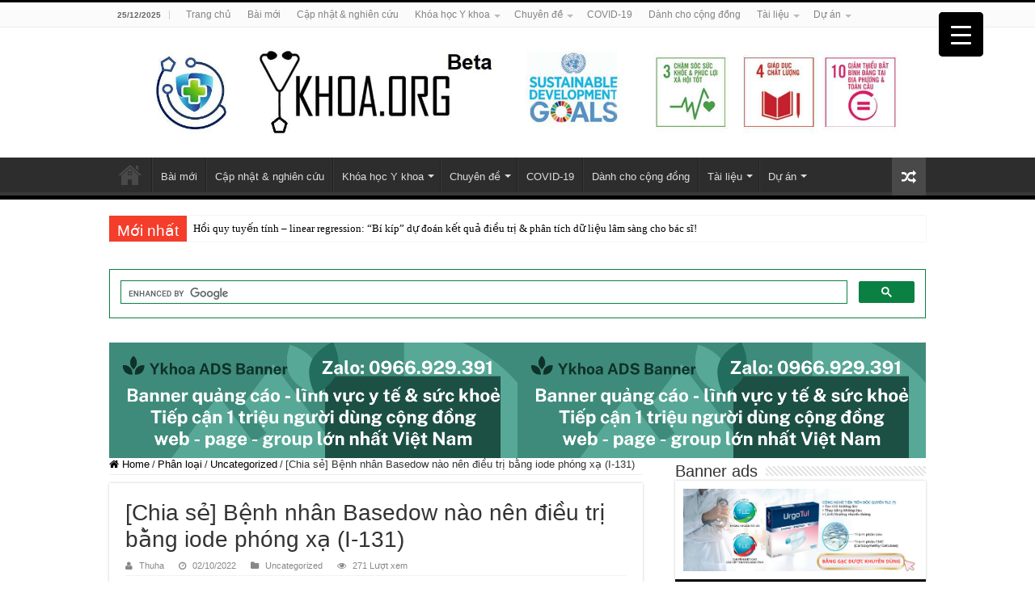

--- FILE ---
content_type: text/html; charset=UTF-8
request_url: https://ykhoa.org/chia-se-benh-nhan-basedow-nao-nen-dieu-tri-bang-iode-phong-xa-i-131/
body_size: 30293
content:
<!DOCTYPE html>
<html lang="vi" prefix="og: https://ogp.me/ns#" prefix="og: http://ogp.me/ns#">
<head>
  
<!-- Global site tag (gtag.js) - Google Analytics -->
<script async src="https://www.googletagmanager.com/gtag/js?id=UA-76873123-9"></script>
<script>
  window.dataLayer = window.dataLayer || [];
  function gtag(){dataLayer.push(arguments);}
  gtag('js', new Date());

  gtag('config', 'UA-76873123-9');
</script>


	
	<script async src="https://pagead2.googlesyndication.com/pagead/js/adsbygoogle.js"></script>
<script>
     (adsbygoogle = window.adsbygoogle || []).push({
          google_ad_client: "ca-pub-5341558338587833",
          enable_page_level_ads: true
     });
</script>
    


    
<meta charset="UTF-8" />
<link rel="profile" href="https://gmpg.org/xfn/11" />
<link rel="pingback" href="https://ykhoa.org/xmlrpc.php" />
<meta property="og:title" content="[Chia sẻ] Bệnh nhân Basedow nào nên điều trị bằng iode phóng xạ (I-131) - Y khoa"/>
<meta property="og:type" content="article"/>
<meta property="og:description" content="Với đa số BN Basedow thì điều trị nội khoa (bằng thuốc kháng giáp trạng tổng hợp + thuốc chẹn beta)"/>
<meta property="og:url" content="https://ykhoa.org/chia-se-benh-nhan-basedow-nao-nen-dieu-tri-bang-iode-phong-xa-i-131/"/>
<meta property="og:site_name" content="Y khoa"/>
<meta property="og:image" content="https://ykhoa.org/wp-content/uploads/2022/10/306844140_635976364596371_4203315916880333113_n-660x330.jpg" />
	<style>img:is([sizes="auto" i], [sizes^="auto," i]) { contain-intrinsic-size: 3000px 1500px }</style>
	<meta name="dlm-version" content="5.1.6">
<!-- Tối ưu hóa công cụ tìm kiếm bởi Rank Math PRO - https://rankmath.com/ -->
<title>[Chia sẻ] Bệnh nhân Basedow nào nên điều trị bằng iode phóng xạ (I-131) &rsaquo; Y khoa</title>
<meta name="description" content="Với đa số BN Basedow thì điều trị nội khoa (bằng thuốc kháng giáp trạng tổng hợp + thuốc chẹn beta) được ưu tiên lựa chọn, và thời gian điều trị trung bình là từ 18 – 24 tháng. Tuy nhiên có khoảng 50 – 60% số BN này sẽ hoặc là không đáp ứng với điều trị nội khoa, hoặc là sẽ tái phát sau khi ngừng thuốc. Việc bị cường giáp kéo dài sẽ có nguy cơ gây suy tim, rối loạn nhịp tim, suy kiệt và loãng xương... ảnh hưởng nhiều đến sức khỏe, nhất là ở những người lớn tuổi, người có tăng huyết áp hoặc bệnh tim mạch khác. Điều trị nội khoa cho những BN bị Basedow tái phát sẽ có hiệu quả kém hơn, và khả năng khỏi bệnh thấp hơn nữa. Khi đó, điều trị dứt điểm Basedow bằng phẫu thuật cắt tuyến giáp hoặc uống iod phóng xạ có thể được đặt ra. Thường thì điều trị I-131 sẽ được ưu tiên hơn phẫu thuật vì đơn giản, an toàn và chi phí thấp, đặc biệt ở những người lớn tuổi, có suy tim, BN Basedow tái phát sau phẫu thuật, BN Basedow bị biến chứng tăng men gan hoặc giảm bạch cầu hạt do thuốc kháng giáp trạng. Tác dụng phụ đáng kể nhất của điều trị I-131 là suy giáp, do iode phóng xạ tiêu diệt quá nhiều tế bào tuyến giáp, thường xuất hiện ở 70 – 90% các BN sau uống I-131 vài tháng đến vài năm. Do suy giáp là bệnh có triệu chứng nhẹ và mỡ hồ, dễ bị bỏ sót nên BN cần đi khám định kỳ mỗi 3-6 tháng để phát hiện sớm suy giáp và được điều trị kịp thời. Tuy phải uống thuốc cả đời nhưng thuốc chữa suy giáp thường rất rẻ, uống đơn giản nên có thể coi như chúng ta đánh đổi từ 1 bệnh nặng (cường giáp), khó chữa sang 1 bệnh nhẹ (suy giáp), dễ chữa hơn, đỡ tốn tiền hơn và ít phải đi khám hơn."/>
<meta name="robots" content="follow, index, max-snippet:-1, max-video-preview:-1, max-image-preview:large"/>
<link rel="canonical" href="https://ykhoa.org/chia-se-benh-nhan-basedow-nao-nen-dieu-tri-bang-iode-phong-xa-i-131/" />
<meta property="og:locale" content="vi_VN" />
<meta property="og:type" content="article" />
<meta property="og:title" content="[Chia sẻ] Bệnh nhân Basedow nào nên điều trị bằng iode phóng xạ (I-131) &rsaquo; Y khoa" />
<meta property="og:description" content="Với đa số BN Basedow thì điều trị nội khoa (bằng thuốc kháng giáp trạng tổng hợp + thuốc chẹn beta) được ưu tiên lựa chọn, và thời gian điều trị trung bình là từ 18 – 24 tháng. Tuy nhiên có khoảng 50 – 60% số BN này sẽ hoặc là không đáp ứng với điều trị nội khoa, hoặc là sẽ tái phát sau khi ngừng thuốc. Việc bị cường giáp kéo dài sẽ có nguy cơ gây suy tim, rối loạn nhịp tim, suy kiệt và loãng xương... ảnh hưởng nhiều đến sức khỏe, nhất là ở những người lớn tuổi, người có tăng huyết áp hoặc bệnh tim mạch khác. Điều trị nội khoa cho những BN bị Basedow tái phát sẽ có hiệu quả kém hơn, và khả năng khỏi bệnh thấp hơn nữa. Khi đó, điều trị dứt điểm Basedow bằng phẫu thuật cắt tuyến giáp hoặc uống iod phóng xạ có thể được đặt ra. Thường thì điều trị I-131 sẽ được ưu tiên hơn phẫu thuật vì đơn giản, an toàn và chi phí thấp, đặc biệt ở những người lớn tuổi, có suy tim, BN Basedow tái phát sau phẫu thuật, BN Basedow bị biến chứng tăng men gan hoặc giảm bạch cầu hạt do thuốc kháng giáp trạng. Tác dụng phụ đáng kể nhất của điều trị I-131 là suy giáp, do iode phóng xạ tiêu diệt quá nhiều tế bào tuyến giáp, thường xuất hiện ở 70 – 90% các BN sau uống I-131 vài tháng đến vài năm. Do suy giáp là bệnh có triệu chứng nhẹ và mỡ hồ, dễ bị bỏ sót nên BN cần đi khám định kỳ mỗi 3-6 tháng để phát hiện sớm suy giáp và được điều trị kịp thời. Tuy phải uống thuốc cả đời nhưng thuốc chữa suy giáp thường rất rẻ, uống đơn giản nên có thể coi như chúng ta đánh đổi từ 1 bệnh nặng (cường giáp), khó chữa sang 1 bệnh nhẹ (suy giáp), dễ chữa hơn, đỡ tốn tiền hơn và ít phải đi khám hơn." />
<meta property="og:url" content="https://ykhoa.org/chia-se-benh-nhan-basedow-nao-nen-dieu-tri-bang-iode-phong-xa-i-131/" />
<meta property="og:site_name" content="Y khoa, ykhoa.org, Thông tin cập nhật kiến thức y khoa mới nhất" />
<meta property="article:publisher" content="https://www.facebook.com/ykhoatonghop" />
<meta property="article:author" content="https://www.facebook.com/huynhlethaibao" />
<meta property="article:section" content="Uncategorized" />
<meta property="fb:admins" content="100075905452753" />
<meta property="og:image" content="https://ykhoa.org/wp-content/uploads/2022/10/306844140_635976364596371_4203315916880333113_n-763x1024.jpg" />
<meta property="og:image:secure_url" content="https://ykhoa.org/wp-content/uploads/2022/10/306844140_635976364596371_4203315916880333113_n-763x1024.jpg" />
<meta property="og:image:width" content="618" />
<meta property="og:image:height" content="829" />
<meta property="og:image:alt" content="[Chia sẻ] Bệnh nhân Basedow nào nên điều trị bằng iode phóng xạ (I-131)" />
<meta property="og:image:type" content="image/jpeg" />
<meta property="article:published_time" content="2022-10-02T17:16:43+07:00" />
<meta name="twitter:card" content="summary_large_image" />
<meta name="twitter:title" content="[Chia sẻ] Bệnh nhân Basedow nào nên điều trị bằng iode phóng xạ (I-131) &rsaquo; Y khoa" />
<meta name="twitter:description" content="Với đa số BN Basedow thì điều trị nội khoa (bằng thuốc kháng giáp trạng tổng hợp + thuốc chẹn beta) được ưu tiên lựa chọn, và thời gian điều trị trung bình là từ 18 – 24 tháng. Tuy nhiên có khoảng 50 – 60% số BN này sẽ hoặc là không đáp ứng với điều trị nội khoa, hoặc là sẽ tái phát sau khi ngừng thuốc. Việc bị cường giáp kéo dài sẽ có nguy cơ gây suy tim, rối loạn nhịp tim, suy kiệt và loãng xương... ảnh hưởng nhiều đến sức khỏe, nhất là ở những người lớn tuổi, người có tăng huyết áp hoặc bệnh tim mạch khác. Điều trị nội khoa cho những BN bị Basedow tái phát sẽ có hiệu quả kém hơn, và khả năng khỏi bệnh thấp hơn nữa. Khi đó, điều trị dứt điểm Basedow bằng phẫu thuật cắt tuyến giáp hoặc uống iod phóng xạ có thể được đặt ra. Thường thì điều trị I-131 sẽ được ưu tiên hơn phẫu thuật vì đơn giản, an toàn và chi phí thấp, đặc biệt ở những người lớn tuổi, có suy tim, BN Basedow tái phát sau phẫu thuật, BN Basedow bị biến chứng tăng men gan hoặc giảm bạch cầu hạt do thuốc kháng giáp trạng. Tác dụng phụ đáng kể nhất của điều trị I-131 là suy giáp, do iode phóng xạ tiêu diệt quá nhiều tế bào tuyến giáp, thường xuất hiện ở 70 – 90% các BN sau uống I-131 vài tháng đến vài năm. Do suy giáp là bệnh có triệu chứng nhẹ và mỡ hồ, dễ bị bỏ sót nên BN cần đi khám định kỳ mỗi 3-6 tháng để phát hiện sớm suy giáp và được điều trị kịp thời. Tuy phải uống thuốc cả đời nhưng thuốc chữa suy giáp thường rất rẻ, uống đơn giản nên có thể coi như chúng ta đánh đổi từ 1 bệnh nặng (cường giáp), khó chữa sang 1 bệnh nhẹ (suy giáp), dễ chữa hơn, đỡ tốn tiền hơn và ít phải đi khám hơn." />
<meta name="twitter:image" content="https://ykhoa.org/wp-content/uploads/2022/10/306844140_635976364596371_4203315916880333113_n-763x1024.jpg" />
<meta name="twitter:label1" content="Được viết bởi" />
<meta name="twitter:data1" content="Thuha" />
<meta name="twitter:label2" content="Thời gian để đọc" />
<meta name="twitter:data2" content="1 phút" />
<script type="application/ld+json" class="rank-math-schema-pro">{"@context":"https://schema.org","@graph":[{"@type":["MedicalClinic","Organization"],"@id":"https://ykhoa.org/#organization","name":"H\u1ec7 sinh th\u00e1i Y khoa - M\u1ea1ng l\u01b0\u1edbi Y khoa","url":"https://ykhoa.org","sameAs":["https://www.facebook.com/ykhoatonghop"],"logo":{"@type":"ImageObject","@id":"https://ykhoa.org/#logo","url":"https://ykhoa.org/wp-content/uploads/2025/07/y-khoa-org.jpg","contentUrl":"https://ykhoa.org/wp-content/uploads/2025/07/y-khoa-org.jpg","caption":"Y khoa, ykhoa.org, Th\u00f4ng tin c\u1eadp nh\u1eadt ki\u1ebfn th\u1ee9c y khoa m\u1edbi nh\u1ea5t","inLanguage":"vi","width":"900","height":"900"},"image":{"@id":"https://ykhoa.org/#logo"},"telephone":"+84966929391"},{"@type":"WebSite","@id":"https://ykhoa.org/#website","url":"https://ykhoa.org","name":"Y khoa, ykhoa.org, Th\u00f4ng tin c\u1eadp nh\u1eadt ki\u1ebfn th\u1ee9c y khoa m\u1edbi nh\u1ea5t","alternateName":"H\u1ec7 sinh th\u00e1i Y khoa - M\u1ea1ng l\u01b0\u1edbi Y khoa","publisher":{"@id":"https://ykhoa.org/#organization"},"inLanguage":"vi"},{"@type":"ImageObject","@id":"https://ykhoa.org/wp-content/uploads/2022/10/306844140_635976364596371_4203315916880333113_n.jpg","url":"https://ykhoa.org/wp-content/uploads/2022/10/306844140_635976364596371_4203315916880333113_n.jpg","width":"1520","height":"2040","inLanguage":"vi"},{"@type":"BreadcrumbList","@id":"https://ykhoa.org/chia-se-benh-nhan-basedow-nao-nen-dieu-tri-bang-iode-phong-xa-i-131/#breadcrumb","itemListElement":[{"@type":"ListItem","position":"1","item":{"@id":"https://ykhoa.org","name":"Trang ch\u1ee7"}},{"@type":"ListItem","position":"2","item":{"@id":"https://ykhoa.org/category/phan-loai/uncategorized/","name":"Uncategorized"}},{"@type":"ListItem","position":"3","item":{"@id":"https://ykhoa.org/chia-se-benh-nhan-basedow-nao-nen-dieu-tri-bang-iode-phong-xa-i-131/","name":"[Chia s\u1ebb] B\u1ec7nh nh\u00e2n Basedow n\u00e0o n\u00ean \u0111i\u1ec1u tr\u1ecb b\u1eb1ng iode ph\u00f3ng x\u1ea1 (I-131)"}}]},{"@type":"WebPage","@id":"https://ykhoa.org/chia-se-benh-nhan-basedow-nao-nen-dieu-tri-bang-iode-phong-xa-i-131/#webpage","url":"https://ykhoa.org/chia-se-benh-nhan-basedow-nao-nen-dieu-tri-bang-iode-phong-xa-i-131/","name":"[Chia s\u1ebb] B\u1ec7nh nh\u00e2n Basedow n\u00e0o n\u00ean \u0111i\u1ec1u tr\u1ecb b\u1eb1ng iode ph\u00f3ng x\u1ea1 (I-131) &rsaquo; Y khoa","datePublished":"2022-10-02T17:16:43+07:00","dateModified":"2022-10-02T17:16:43+07:00","isPartOf":{"@id":"https://ykhoa.org/#website"},"primaryImageOfPage":{"@id":"https://ykhoa.org/wp-content/uploads/2022/10/306844140_635976364596371_4203315916880333113_n.jpg"},"inLanguage":"vi","breadcrumb":{"@id":"https://ykhoa.org/chia-se-benh-nhan-basedow-nao-nen-dieu-tri-bang-iode-phong-xa-i-131/#breadcrumb"}},{"@type":"Person","@id":"https://ykhoa.org/profile/?uid=Thuha","name":"Thuha","url":"https://ykhoa.org/profile/?uid=Thuha","image":{"@type":"ImageObject","@id":"https://secure.gravatar.com/avatar/94a46ad2a3958e08f9dd6b83c60ef426d1205243aaa06d3da8041791ada881a2?s=96&amp;d=wavatar&amp;r=g","url":"https://secure.gravatar.com/avatar/94a46ad2a3958e08f9dd6b83c60ef426d1205243aaa06d3da8041791ada881a2?s=96&amp;d=wavatar&amp;r=g","caption":"Thuha","inLanguage":"vi"},"worksFor":{"@id":"https://ykhoa.org/#organization"}},{"@type":"NewsArticle","headline":"[Chia s\u1ebb] B\u1ec7nh nh\u00e2n Basedow n\u00e0o n\u00ean \u0111i\u1ec1u tr\u1ecb b\u1eb1ng iode ph\u00f3ng x\u1ea1 (I-131) &rsaquo; Y khoa","datePublished":"2022-10-02T17:16:43+07:00","dateModified":"2022-10-02T17:16:43+07:00","articleSection":"Uncategorized","author":{"@id":"https://ykhoa.org/profile/?uid=Thuha","name":"Thuha"},"publisher":{"@id":"https://ykhoa.org/#organization"},"description":"V\u1edbi \u0111a s\u1ed1 BN Basedow th\u00ec \u0111i\u1ec1u tr\u1ecb n\u1ed9i khoa (b\u1eb1ng thu\u1ed1c kh\u00e1ng gi\u00e1p tr\u1ea1ng t\u1ed5ng h\u1ee3p + thu\u1ed1c ch\u1eb9n beta) \u0111\u01b0\u1ee3c \u01b0u ti\u00ean l\u1ef1a ch\u1ecdn, v\u00e0 th\u1eddi gian \u0111i\u1ec1u tr\u1ecb trung b\u00ecnh l\u00e0 t\u1eeb 18 \u2013 24 th\u00e1ng. Tuy nhi\u00ean c\u00f3 kho\u1ea3ng 50 \u2013 60% s\u1ed1 BN n\u00e0y s\u1ebd ho\u1eb7c l\u00e0 kh\u00f4ng \u0111\u00e1p \u1ee9ng v\u1edbi \u0111i\u1ec1u tr\u1ecb n\u1ed9i khoa, ho\u1eb7c l\u00e0 s\u1ebd t\u00e1i ph\u00e1t sau khi ng\u1eebng thu\u1ed1c. Vi\u1ec7c b\u1ecb c\u01b0\u1eddng gi\u00e1p k\u00e9o d\u00e0i s\u1ebd c\u00f3 nguy c\u01a1 g\u00e2y suy tim, r\u1ed1i lo\u1ea1n nh\u1ecbp tim, suy ki\u1ec7t v\u00e0 lo\u00e3ng x\u01b0\u01a1ng... \u1ea3nh h\u01b0\u1edfng nhi\u1ec1u \u0111\u1ebfn s\u1ee9c kh\u1ecfe, nh\u1ea5t l\u00e0 \u1edf nh\u1eefng ng\u01b0\u1eddi l\u1edbn tu\u1ed5i, ng\u01b0\u1eddi c\u00f3 t\u0103ng huy\u1ebft \u00e1p ho\u1eb7c b\u1ec7nh tim m\u1ea1ch kh\u00e1c. \u0110i\u1ec1u tr\u1ecb n\u1ed9i khoa cho nh\u1eefng BN b\u1ecb Basedow t\u00e1i ph\u00e1t s\u1ebd c\u00f3 hi\u1ec7u qu\u1ea3 k\u00e9m h\u01a1n, v\u00e0 kh\u1ea3 n\u0103ng kh\u1ecfi b\u1ec7nh th\u1ea5p h\u01a1n n\u1eefa. Khi \u0111\u00f3, \u0111i\u1ec1u tr\u1ecb d\u1ee9t \u0111i\u1ec3m Basedow b\u1eb1ng ph\u1eabu thu\u1eadt c\u1eaft tuy\u1ebfn gi\u00e1p ho\u1eb7c u\u1ed1ng iod ph\u00f3ng x\u1ea1 c\u00f3 th\u1ec3 \u0111\u01b0\u1ee3c \u0111\u1eb7t ra. Th\u01b0\u1eddng th\u00ec \u0111i\u1ec1u tr\u1ecb I-131 s\u1ebd \u0111\u01b0\u1ee3c \u01b0u ti\u00ean h\u01a1n ph\u1eabu thu\u1eadt v\u00ec \u0111\u01a1n gi\u1ea3n, an to\u00e0n v\u00e0 chi ph\u00ed th\u1ea5p, \u0111\u1eb7c bi\u1ec7t \u1edf nh\u1eefng ng\u01b0\u1eddi l\u1edbn tu\u1ed5i, c\u00f3 suy tim, BN Basedow t\u00e1i ph\u00e1t sau ph\u1eabu thu\u1eadt, BN Basedow b\u1ecb bi\u1ebfn ch\u1ee9ng t\u0103ng men gan ho\u1eb7c gi\u1ea3m b\u1ea1ch c\u1ea7u h\u1ea1t do thu\u1ed1c kh\u00e1ng gi\u00e1p tr\u1ea1ng. T\u00e1c d\u1ee5ng ph\u1ee5 \u0111\u00e1ng k\u1ec3 nh\u1ea5t c\u1ee7a \u0111i\u1ec1u tr\u1ecb I-131 l\u00e0 suy gi\u00e1p, do iode ph\u00f3ng x\u1ea1 ti\u00eau di\u1ec7t qu\u00e1 nhi\u1ec1u t\u1ebf b\u00e0o tuy\u1ebfn gi\u00e1p, th\u01b0\u1eddng xu\u1ea5t hi\u1ec7n \u1edf 70 \u2013 90% c\u00e1c BN sau u\u1ed1ng I-131 v\u00e0i th\u00e1ng \u0111\u1ebfn v\u00e0i n\u0103m. Do suy gi\u00e1p l\u00e0 b\u1ec7nh c\u00f3 tri\u1ec7u ch\u1ee9ng nh\u1eb9 v\u00e0 m\u1ee1 h\u1ed3, d\u1ec5 b\u1ecb b\u1ecf s\u00f3t n\u00ean BN c\u1ea7n \u0111i kh\u00e1m \u0111\u1ecbnh k\u1ef3 m\u1ed7i 3-6 th\u00e1ng \u0111\u1ec3 ph\u00e1t hi\u1ec7n s\u1edbm suy gi\u00e1p v\u00e0 \u0111\u01b0\u1ee3c \u0111i\u1ec1u tr\u1ecb k\u1ecbp th\u1eddi. Tuy ph\u1ea3i u\u1ed1ng thu\u1ed1c c\u1ea3 \u0111\u1eddi nh\u01b0ng thu\u1ed1c ch\u1eefa suy gi\u00e1p th\u01b0\u1eddng r\u1ea5t r\u1ebb, u\u1ed1ng \u0111\u01a1n gi\u1ea3n n\u00ean c\u00f3 th\u1ec3 coi nh\u01b0 ch\u00fang ta \u0111\u00e1nh \u0111\u1ed5i t\u1eeb 1 b\u1ec7nh n\u1eb7ng (c\u01b0\u1eddng gi\u00e1p), kh\u00f3 ch\u1eefa sang 1 b\u1ec7nh nh\u1eb9 (suy gi\u00e1p), d\u1ec5 ch\u1eefa h\u01a1n, \u0111\u1ee1 t\u1ed1n ti\u1ec1n h\u01a1n v\u00e0 \u00edt ph\u1ea3i \u0111i kh\u00e1m h\u01a1n.","copyrightYear":"2022","copyrightHolder":{"@id":"https://ykhoa.org/#organization"},"name":"[Chia s\u1ebb] B\u1ec7nh nh\u00e2n Basedow n\u00e0o n\u00ean \u0111i\u1ec1u tr\u1ecb b\u1eb1ng iode ph\u00f3ng x\u1ea1 (I-131) &rsaquo; Y khoa","@id":"https://ykhoa.org/chia-se-benh-nhan-basedow-nao-nen-dieu-tri-bang-iode-phong-xa-i-131/#richSnippet","isPartOf":{"@id":"https://ykhoa.org/chia-se-benh-nhan-basedow-nao-nen-dieu-tri-bang-iode-phong-xa-i-131/#webpage"},"image":{"@id":"https://ykhoa.org/wp-content/uploads/2022/10/306844140_635976364596371_4203315916880333113_n.jpg"},"inLanguage":"vi","mainEntityOfPage":{"@id":"https://ykhoa.org/chia-se-benh-nhan-basedow-nao-nen-dieu-tri-bang-iode-phong-xa-i-131/#webpage"}}]}</script>
<!-- /Plugin SEO WordPress Rank Math -->

<link rel="alternate" type="application/rss+xml" title="Dòng thông tin Y khoa &raquo;" href="https://ykhoa.org/feed/" />
<link rel="alternate" type="application/rss+xml" title="Y khoa &raquo; Stories Feed" href="https://ykhoa.org/web-stories/feed/"><script type="text/javascript">
/* <![CDATA[ */
window._wpemojiSettings = {"baseUrl":"https:\/\/s.w.org\/images\/core\/emoji\/15.1.0\/72x72\/","ext":".png","svgUrl":"https:\/\/s.w.org\/images\/core\/emoji\/15.1.0\/svg\/","svgExt":".svg","source":{"concatemoji":"https:\/\/ykhoa.org\/wp-includes\/js\/wp-emoji-release.min.js"}};
/*! This file is auto-generated */
!function(i,n){var o,s,e;function c(e){try{var t={supportTests:e,timestamp:(new Date).valueOf()};sessionStorage.setItem(o,JSON.stringify(t))}catch(e){}}function p(e,t,n){e.clearRect(0,0,e.canvas.width,e.canvas.height),e.fillText(t,0,0);var t=new Uint32Array(e.getImageData(0,0,e.canvas.width,e.canvas.height).data),r=(e.clearRect(0,0,e.canvas.width,e.canvas.height),e.fillText(n,0,0),new Uint32Array(e.getImageData(0,0,e.canvas.width,e.canvas.height).data));return t.every(function(e,t){return e===r[t]})}function u(e,t,n){switch(t){case"flag":return n(e,"\ud83c\udff3\ufe0f\u200d\u26a7\ufe0f","\ud83c\udff3\ufe0f\u200b\u26a7\ufe0f")?!1:!n(e,"\ud83c\uddfa\ud83c\uddf3","\ud83c\uddfa\u200b\ud83c\uddf3")&&!n(e,"\ud83c\udff4\udb40\udc67\udb40\udc62\udb40\udc65\udb40\udc6e\udb40\udc67\udb40\udc7f","\ud83c\udff4\u200b\udb40\udc67\u200b\udb40\udc62\u200b\udb40\udc65\u200b\udb40\udc6e\u200b\udb40\udc67\u200b\udb40\udc7f");case"emoji":return!n(e,"\ud83d\udc26\u200d\ud83d\udd25","\ud83d\udc26\u200b\ud83d\udd25")}return!1}function f(e,t,n){var r="undefined"!=typeof WorkerGlobalScope&&self instanceof WorkerGlobalScope?new OffscreenCanvas(300,150):i.createElement("canvas"),a=r.getContext("2d",{willReadFrequently:!0}),o=(a.textBaseline="top",a.font="600 32px Arial",{});return e.forEach(function(e){o[e]=t(a,e,n)}),o}function t(e){var t=i.createElement("script");t.src=e,t.defer=!0,i.head.appendChild(t)}"undefined"!=typeof Promise&&(o="wpEmojiSettingsSupports",s=["flag","emoji"],n.supports={everything:!0,everythingExceptFlag:!0},e=new Promise(function(e){i.addEventListener("DOMContentLoaded",e,{once:!0})}),new Promise(function(t){var n=function(){try{var e=JSON.parse(sessionStorage.getItem(o));if("object"==typeof e&&"number"==typeof e.timestamp&&(new Date).valueOf()<e.timestamp+604800&&"object"==typeof e.supportTests)return e.supportTests}catch(e){}return null}();if(!n){if("undefined"!=typeof Worker&&"undefined"!=typeof OffscreenCanvas&&"undefined"!=typeof URL&&URL.createObjectURL&&"undefined"!=typeof Blob)try{var e="postMessage("+f.toString()+"("+[JSON.stringify(s),u.toString(),p.toString()].join(",")+"));",r=new Blob([e],{type:"text/javascript"}),a=new Worker(URL.createObjectURL(r),{name:"wpTestEmojiSupports"});return void(a.onmessage=function(e){c(n=e.data),a.terminate(),t(n)})}catch(e){}c(n=f(s,u,p))}t(n)}).then(function(e){for(var t in e)n.supports[t]=e[t],n.supports.everything=n.supports.everything&&n.supports[t],"flag"!==t&&(n.supports.everythingExceptFlag=n.supports.everythingExceptFlag&&n.supports[t]);n.supports.everythingExceptFlag=n.supports.everythingExceptFlag&&!n.supports.flag,n.DOMReady=!1,n.readyCallback=function(){n.DOMReady=!0}}).then(function(){return e}).then(function(){var e;n.supports.everything||(n.readyCallback(),(e=n.source||{}).concatemoji?t(e.concatemoji):e.wpemoji&&e.twemoji&&(t(e.twemoji),t(e.wpemoji)))}))}((window,document),window._wpemojiSettings);
/* ]]> */
</script>

<style id='wp-emoji-styles-inline-css' type='text/css'>

	img.wp-smiley, img.emoji {
		display: inline !important;
		border: none !important;
		box-shadow: none !important;
		height: 1em !important;
		width: 1em !important;
		margin: 0 0.07em !important;
		vertical-align: -0.1em !important;
		background: none !important;
		padding: 0 !important;
	}
</style>
<link rel='stylesheet' id='wp-block-library-css' href='https://ykhoa.org/wp-includes/css/dist/block-library/style.min.css' type='text/css' media='all' />
<style id='classic-theme-styles-inline-css' type='text/css'>
/*! This file is auto-generated */
.wp-block-button__link{color:#fff;background-color:#32373c;border-radius:9999px;box-shadow:none;text-decoration:none;padding:calc(.667em + 2px) calc(1.333em + 2px);font-size:1.125em}.wp-block-file__button{background:#32373c;color:#fff;text-decoration:none}
</style>
<style id='pdfemb-pdf-embedder-viewer-style-inline-css' type='text/css'>
.wp-block-pdfemb-pdf-embedder-viewer{max-width:none}

</style>
<style id='global-styles-inline-css' type='text/css'>
:root{--wp--preset--aspect-ratio--square: 1;--wp--preset--aspect-ratio--4-3: 4/3;--wp--preset--aspect-ratio--3-4: 3/4;--wp--preset--aspect-ratio--3-2: 3/2;--wp--preset--aspect-ratio--2-3: 2/3;--wp--preset--aspect-ratio--16-9: 16/9;--wp--preset--aspect-ratio--9-16: 9/16;--wp--preset--color--black: #000000;--wp--preset--color--cyan-bluish-gray: #abb8c3;--wp--preset--color--white: #ffffff;--wp--preset--color--pale-pink: #f78da7;--wp--preset--color--vivid-red: #cf2e2e;--wp--preset--color--luminous-vivid-orange: #ff6900;--wp--preset--color--luminous-vivid-amber: #fcb900;--wp--preset--color--light-green-cyan: #7bdcb5;--wp--preset--color--vivid-green-cyan: #00d084;--wp--preset--color--pale-cyan-blue: #8ed1fc;--wp--preset--color--vivid-cyan-blue: #0693e3;--wp--preset--color--vivid-purple: #9b51e0;--wp--preset--gradient--vivid-cyan-blue-to-vivid-purple: linear-gradient(135deg,rgba(6,147,227,1) 0%,rgb(155,81,224) 100%);--wp--preset--gradient--light-green-cyan-to-vivid-green-cyan: linear-gradient(135deg,rgb(122,220,180) 0%,rgb(0,208,130) 100%);--wp--preset--gradient--luminous-vivid-amber-to-luminous-vivid-orange: linear-gradient(135deg,rgba(252,185,0,1) 0%,rgba(255,105,0,1) 100%);--wp--preset--gradient--luminous-vivid-orange-to-vivid-red: linear-gradient(135deg,rgba(255,105,0,1) 0%,rgb(207,46,46) 100%);--wp--preset--gradient--very-light-gray-to-cyan-bluish-gray: linear-gradient(135deg,rgb(238,238,238) 0%,rgb(169,184,195) 100%);--wp--preset--gradient--cool-to-warm-spectrum: linear-gradient(135deg,rgb(74,234,220) 0%,rgb(151,120,209) 20%,rgb(207,42,186) 40%,rgb(238,44,130) 60%,rgb(251,105,98) 80%,rgb(254,248,76) 100%);--wp--preset--gradient--blush-light-purple: linear-gradient(135deg,rgb(255,206,236) 0%,rgb(152,150,240) 100%);--wp--preset--gradient--blush-bordeaux: linear-gradient(135deg,rgb(254,205,165) 0%,rgb(254,45,45) 50%,rgb(107,0,62) 100%);--wp--preset--gradient--luminous-dusk: linear-gradient(135deg,rgb(255,203,112) 0%,rgb(199,81,192) 50%,rgb(65,88,208) 100%);--wp--preset--gradient--pale-ocean: linear-gradient(135deg,rgb(255,245,203) 0%,rgb(182,227,212) 50%,rgb(51,167,181) 100%);--wp--preset--gradient--electric-grass: linear-gradient(135deg,rgb(202,248,128) 0%,rgb(113,206,126) 100%);--wp--preset--gradient--midnight: linear-gradient(135deg,rgb(2,3,129) 0%,rgb(40,116,252) 100%);--wp--preset--font-size--small: 13px;--wp--preset--font-size--medium: 20px;--wp--preset--font-size--large: 36px;--wp--preset--font-size--x-large: 42px;--wp--preset--spacing--20: 0.44rem;--wp--preset--spacing--30: 0.67rem;--wp--preset--spacing--40: 1rem;--wp--preset--spacing--50: 1.5rem;--wp--preset--spacing--60: 2.25rem;--wp--preset--spacing--70: 3.38rem;--wp--preset--spacing--80: 5.06rem;--wp--preset--shadow--natural: 6px 6px 9px rgba(0, 0, 0, 0.2);--wp--preset--shadow--deep: 12px 12px 50px rgba(0, 0, 0, 0.4);--wp--preset--shadow--sharp: 6px 6px 0px rgba(0, 0, 0, 0.2);--wp--preset--shadow--outlined: 6px 6px 0px -3px rgba(255, 255, 255, 1), 6px 6px rgba(0, 0, 0, 1);--wp--preset--shadow--crisp: 6px 6px 0px rgba(0, 0, 0, 1);}:where(.is-layout-flex){gap: 0.5em;}:where(.is-layout-grid){gap: 0.5em;}body .is-layout-flex{display: flex;}.is-layout-flex{flex-wrap: wrap;align-items: center;}.is-layout-flex > :is(*, div){margin: 0;}body .is-layout-grid{display: grid;}.is-layout-grid > :is(*, div){margin: 0;}:where(.wp-block-columns.is-layout-flex){gap: 2em;}:where(.wp-block-columns.is-layout-grid){gap: 2em;}:where(.wp-block-post-template.is-layout-flex){gap: 1.25em;}:where(.wp-block-post-template.is-layout-grid){gap: 1.25em;}.has-black-color{color: var(--wp--preset--color--black) !important;}.has-cyan-bluish-gray-color{color: var(--wp--preset--color--cyan-bluish-gray) !important;}.has-white-color{color: var(--wp--preset--color--white) !important;}.has-pale-pink-color{color: var(--wp--preset--color--pale-pink) !important;}.has-vivid-red-color{color: var(--wp--preset--color--vivid-red) !important;}.has-luminous-vivid-orange-color{color: var(--wp--preset--color--luminous-vivid-orange) !important;}.has-luminous-vivid-amber-color{color: var(--wp--preset--color--luminous-vivid-amber) !important;}.has-light-green-cyan-color{color: var(--wp--preset--color--light-green-cyan) !important;}.has-vivid-green-cyan-color{color: var(--wp--preset--color--vivid-green-cyan) !important;}.has-pale-cyan-blue-color{color: var(--wp--preset--color--pale-cyan-blue) !important;}.has-vivid-cyan-blue-color{color: var(--wp--preset--color--vivid-cyan-blue) !important;}.has-vivid-purple-color{color: var(--wp--preset--color--vivid-purple) !important;}.has-black-background-color{background-color: var(--wp--preset--color--black) !important;}.has-cyan-bluish-gray-background-color{background-color: var(--wp--preset--color--cyan-bluish-gray) !important;}.has-white-background-color{background-color: var(--wp--preset--color--white) !important;}.has-pale-pink-background-color{background-color: var(--wp--preset--color--pale-pink) !important;}.has-vivid-red-background-color{background-color: var(--wp--preset--color--vivid-red) !important;}.has-luminous-vivid-orange-background-color{background-color: var(--wp--preset--color--luminous-vivid-orange) !important;}.has-luminous-vivid-amber-background-color{background-color: var(--wp--preset--color--luminous-vivid-amber) !important;}.has-light-green-cyan-background-color{background-color: var(--wp--preset--color--light-green-cyan) !important;}.has-vivid-green-cyan-background-color{background-color: var(--wp--preset--color--vivid-green-cyan) !important;}.has-pale-cyan-blue-background-color{background-color: var(--wp--preset--color--pale-cyan-blue) !important;}.has-vivid-cyan-blue-background-color{background-color: var(--wp--preset--color--vivid-cyan-blue) !important;}.has-vivid-purple-background-color{background-color: var(--wp--preset--color--vivid-purple) !important;}.has-black-border-color{border-color: var(--wp--preset--color--black) !important;}.has-cyan-bluish-gray-border-color{border-color: var(--wp--preset--color--cyan-bluish-gray) !important;}.has-white-border-color{border-color: var(--wp--preset--color--white) !important;}.has-pale-pink-border-color{border-color: var(--wp--preset--color--pale-pink) !important;}.has-vivid-red-border-color{border-color: var(--wp--preset--color--vivid-red) !important;}.has-luminous-vivid-orange-border-color{border-color: var(--wp--preset--color--luminous-vivid-orange) !important;}.has-luminous-vivid-amber-border-color{border-color: var(--wp--preset--color--luminous-vivid-amber) !important;}.has-light-green-cyan-border-color{border-color: var(--wp--preset--color--light-green-cyan) !important;}.has-vivid-green-cyan-border-color{border-color: var(--wp--preset--color--vivid-green-cyan) !important;}.has-pale-cyan-blue-border-color{border-color: var(--wp--preset--color--pale-cyan-blue) !important;}.has-vivid-cyan-blue-border-color{border-color: var(--wp--preset--color--vivid-cyan-blue) !important;}.has-vivid-purple-border-color{border-color: var(--wp--preset--color--vivid-purple) !important;}.has-vivid-cyan-blue-to-vivid-purple-gradient-background{background: var(--wp--preset--gradient--vivid-cyan-blue-to-vivid-purple) !important;}.has-light-green-cyan-to-vivid-green-cyan-gradient-background{background: var(--wp--preset--gradient--light-green-cyan-to-vivid-green-cyan) !important;}.has-luminous-vivid-amber-to-luminous-vivid-orange-gradient-background{background: var(--wp--preset--gradient--luminous-vivid-amber-to-luminous-vivid-orange) !important;}.has-luminous-vivid-orange-to-vivid-red-gradient-background{background: var(--wp--preset--gradient--luminous-vivid-orange-to-vivid-red) !important;}.has-very-light-gray-to-cyan-bluish-gray-gradient-background{background: var(--wp--preset--gradient--very-light-gray-to-cyan-bluish-gray) !important;}.has-cool-to-warm-spectrum-gradient-background{background: var(--wp--preset--gradient--cool-to-warm-spectrum) !important;}.has-blush-light-purple-gradient-background{background: var(--wp--preset--gradient--blush-light-purple) !important;}.has-blush-bordeaux-gradient-background{background: var(--wp--preset--gradient--blush-bordeaux) !important;}.has-luminous-dusk-gradient-background{background: var(--wp--preset--gradient--luminous-dusk) !important;}.has-pale-ocean-gradient-background{background: var(--wp--preset--gradient--pale-ocean) !important;}.has-electric-grass-gradient-background{background: var(--wp--preset--gradient--electric-grass) !important;}.has-midnight-gradient-background{background: var(--wp--preset--gradient--midnight) !important;}.has-small-font-size{font-size: var(--wp--preset--font-size--small) !important;}.has-medium-font-size{font-size: var(--wp--preset--font-size--medium) !important;}.has-large-font-size{font-size: var(--wp--preset--font-size--large) !important;}.has-x-large-font-size{font-size: var(--wp--preset--font-size--x-large) !important;}
:where(.wp-block-post-template.is-layout-flex){gap: 1.25em;}:where(.wp-block-post-template.is-layout-grid){gap: 1.25em;}
:where(.wp-block-columns.is-layout-flex){gap: 2em;}:where(.wp-block-columns.is-layout-grid){gap: 2em;}
:root :where(.wp-block-pullquote){font-size: 1.5em;line-height: 1.6;}
</style>
<link rel='stylesheet' id='ads-for-wp-front-css-css' href='https://ykhoa.org/wp-content/plugins/ads-for-wp/public/assets/css/adsforwp-front.min.css' type='text/css' media='all' />
<link rel='stylesheet' id='kk-star-ratings-css' href='https://ykhoa.org/wp-content/plugins/kk-star-ratings/src/core/public/css/kk-star-ratings.min.css' type='text/css' media='all' />
<link rel='stylesheet' id='profilegrid-user-profiles-groups-and-communities-css' href='https://ykhoa.org/wp-content/plugins/profilegrid-user-profiles-groups-and-communities/public/css/profile-magic-public.css' type='text/css' media='all' />
<link rel='stylesheet' id='pm-font-awesome-css' href='https://ykhoa.org/wp-content/plugins/profilegrid-user-profiles-groups-and-communities/public/css/font-awesome.css' type='text/css' media='all' />
<link rel='stylesheet' id='pg-password-checker-css' href='https://ykhoa.org/wp-content/plugins/profilegrid-user-profiles-groups-and-communities/public/css/pg-password-checker.css' type='text/css' media='all' />
<link rel='stylesheet' id='pg-profile-menu-css' href='https://ykhoa.org/wp-content/plugins/profilegrid-user-profiles-groups-and-communities/public/css/pg-profile-menu.css' type='text/css' media='all' />
<link rel='stylesheet' id='pg-responsive-css' href='https://ykhoa.org/wp-content/plugins/profilegrid-user-profiles-groups-and-communities/public/css/pg-responsive-public.css' type='text/css' media='all' />
<style id='responsive-menu-inline-css' type='text/css'>
/** This file is major component of this plugin so please don't try to edit here. */
#rmp_menu_trigger-42156 {
  width: 55px;
  height: 55px;
  position: fixed;
  top: 15px;
  border-radius: 5px;
  display: none;
  text-decoration: none;
  right: 5%;
  background: #000000;
  transition: transform 0.5s, background-color 0.5s;
}
#rmp_menu_trigger-42156:hover, #rmp_menu_trigger-42156:focus {
  background: #000000;
  text-decoration: unset;
}
#rmp_menu_trigger-42156.is-active {
  background: #000000;
}
#rmp_menu_trigger-42156 .rmp-trigger-box {
  width: 25px;
  color: #ffffff;
}
#rmp_menu_trigger-42156 .rmp-trigger-icon-active, #rmp_menu_trigger-42156 .rmp-trigger-text-open {
  display: none;
}
#rmp_menu_trigger-42156.is-active .rmp-trigger-icon-active, #rmp_menu_trigger-42156.is-active .rmp-trigger-text-open {
  display: inline;
}
#rmp_menu_trigger-42156.is-active .rmp-trigger-icon-inactive, #rmp_menu_trigger-42156.is-active .rmp-trigger-text {
  display: none;
}
#rmp_menu_trigger-42156 .rmp-trigger-label {
  color: #ffffff;
  pointer-events: none;
  line-height: 13px;
  font-family: inherit;
  font-size: 14px;
  display: inline;
  text-transform: inherit;
}
#rmp_menu_trigger-42156 .rmp-trigger-label.rmp-trigger-label-top {
  display: block;
  margin-bottom: 12px;
}
#rmp_menu_trigger-42156 .rmp-trigger-label.rmp-trigger-label-bottom {
  display: block;
  margin-top: 12px;
}
#rmp_menu_trigger-42156 .responsive-menu-pro-inner {
  display: block;
}
#rmp_menu_trigger-42156 .rmp-trigger-icon-inactive .rmp-font-icon {
  color: #ffffff;
}
#rmp_menu_trigger-42156 .responsive-menu-pro-inner, #rmp_menu_trigger-42156 .responsive-menu-pro-inner::before, #rmp_menu_trigger-42156 .responsive-menu-pro-inner::after {
  width: 25px;
  height: 3px;
  background-color: #ffffff;
  border-radius: 4px;
  position: absolute;
}
#rmp_menu_trigger-42156 .rmp-trigger-icon-active .rmp-font-icon {
  color: #ffffff;
}
#rmp_menu_trigger-42156.is-active .responsive-menu-pro-inner, #rmp_menu_trigger-42156.is-active .responsive-menu-pro-inner::before, #rmp_menu_trigger-42156.is-active .responsive-menu-pro-inner::after {
  background-color: #ffffff;
}
#rmp_menu_trigger-42156:hover .rmp-trigger-icon-inactive .rmp-font-icon {
  color: #ffffff;
}
#rmp_menu_trigger-42156:not(.is-active):hover .responsive-menu-pro-inner, #rmp_menu_trigger-42156:not(.is-active):hover .responsive-menu-pro-inner::before, #rmp_menu_trigger-42156:not(.is-active):hover .responsive-menu-pro-inner::after {
  background-color: #ffffff;
}
#rmp_menu_trigger-42156 .responsive-menu-pro-inner::before {
  top: 10px;
}
#rmp_menu_trigger-42156 .responsive-menu-pro-inner::after {
  bottom: 10px;
}
#rmp_menu_trigger-42156.is-active .responsive-menu-pro-inner::after {
  bottom: 0;
}
/* Hamburger menu styling */
@media screen and (max-width: 8000px) {
  /** Menu Title Style */
  /** Menu Additional Content Style */
  #rmp_menu_trigger-42156 {
    display: block;
  }
  #rmp-container-42156 {
    position: fixed;
    top: 0;
    margin: 0;
    transition: transform 0.5s;
    overflow: auto;
    display: block;
    width: 75%;
    background-color: #212121;
    background-image: url("");
    height: 100%;
    left: 0;
    padding-top: 0px;
    padding-left: 0px;
    padding-bottom: 0px;
    padding-right: 0px;
  }
  #rmp-menu-wrap-42156 {
    padding-top: 0px;
    padding-left: 0px;
    padding-bottom: 0px;
    padding-right: 0px;
    background-color: #212121;
  }
  #rmp-menu-wrap-42156 .rmp-menu, #rmp-menu-wrap-42156 .rmp-submenu {
    width: 100%;
    box-sizing: border-box;
    margin: 0;
    padding: 0;
  }
  #rmp-menu-wrap-42156 .rmp-submenu-depth-1 .rmp-menu-item-link {
    padding-left: 10%;
  }
  #rmp-menu-wrap-42156 .rmp-submenu-depth-2 .rmp-menu-item-link {
    padding-left: 15%;
  }
  #rmp-menu-wrap-42156 .rmp-submenu-depth-3 .rmp-menu-item-link {
    padding-left: 20%;
  }
  #rmp-menu-wrap-42156 .rmp-submenu-depth-4 .rmp-menu-item-link {
    padding-left: 25%;
  }
  #rmp-menu-wrap-42156 .rmp-submenu.rmp-submenu-open {
    display: block;
  }
  #rmp-menu-wrap-42156 .rmp-menu-item {
    width: 100%;
    list-style: none;
    margin: 0;
  }
  #rmp-menu-wrap-42156 .rmp-menu-item-link {
    height: 40px;
    line-height: 40px;
    font-size: 13px;
    border-bottom: 1px solid #212121;
    font-family: inherit;
    color: #ffffff;
    text-align: right;
    background-color: #212121;
    font-weight: normal;
    letter-spacing: 0px;
    display: block;
    box-sizing: border-box;
    width: 100%;
    text-decoration: none;
    position: relative;
    overflow: hidden;
    transition: background-color 0.5s, border-color 0.5s, 0.5s;
    padding: 0 5%;
    padding-right: 50px;
  }
  #rmp-menu-wrap-42156 .rmp-menu-item-link:after, #rmp-menu-wrap-42156 .rmp-menu-item-link:before {
    display: none;
  }
  #rmp-menu-wrap-42156 .rmp-menu-item-link:hover, #rmp-menu-wrap-42156 .rmp-menu-item-link:focus {
    color: #ffffff;
    border-color: #212121;
    background-color: #3f3f3f;
  }
  #rmp-menu-wrap-42156 .rmp-menu-item-link:focus {
    outline: none;
    border-color: unset;
    box-shadow: unset;
  }
  #rmp-menu-wrap-42156 .rmp-menu-item-link .rmp-font-icon {
    height: 40px;
    line-height: 40px;
    margin-right: 10px;
    font-size: 13px;
  }
  #rmp-menu-wrap-42156 .rmp-menu-current-item .rmp-menu-item-link {
    color: #ffffff;
    border-color: #212121;
    background-color: #212121;
  }
  #rmp-menu-wrap-42156 .rmp-menu-current-item .rmp-menu-item-link:hover, #rmp-menu-wrap-42156 .rmp-menu-current-item .rmp-menu-item-link:focus {
    color: #ffffff;
    border-color: #3f3f3f;
    background-color: #3f3f3f;
  }
  #rmp-menu-wrap-42156 .rmp-menu-subarrow {
    position: absolute;
    top: 0;
    bottom: 0;
    text-align: center;
    overflow: hidden;
    background-size: cover;
    overflow: hidden;
    right: 0;
    border-left-style: solid;
    border-left-color: #212121;
    border-left-width: 1px;
    height: 39px;
    width: 40px;
    color: #ffffff;
    background-color: #212121;
  }
  #rmp-menu-wrap-42156 .rmp-menu-subarrow svg {
    fill: #ffffff;
  }
  #rmp-menu-wrap-42156 .rmp-menu-subarrow:hover {
    color: #ffffff;
    border-color: #3f3f3f;
    background-color: #3f3f3f;
  }
  #rmp-menu-wrap-42156 .rmp-menu-subarrow:hover svg {
    fill: #ffffff;
  }
  #rmp-menu-wrap-42156 .rmp-menu-subarrow .rmp-font-icon {
    margin-right: unset;
  }
  #rmp-menu-wrap-42156 .rmp-menu-subarrow * {
    vertical-align: middle;
    line-height: 39px;
  }
  #rmp-menu-wrap-42156 .rmp-menu-subarrow-active {
    display: block;
    background-size: cover;
    color: #ffffff;
    border-color: #212121;
    background-color: #212121;
  }
  #rmp-menu-wrap-42156 .rmp-menu-subarrow-active svg {
    fill: #ffffff;
  }
  #rmp-menu-wrap-42156 .rmp-menu-subarrow-active:hover {
    color: #ffffff;
    border-color: #3f3f3f;
    background-color: #3f3f3f;
  }
  #rmp-menu-wrap-42156 .rmp-menu-subarrow-active:hover svg {
    fill: #ffffff;
  }
  #rmp-menu-wrap-42156 .rmp-submenu {
    display: none;
  }
  #rmp-menu-wrap-42156 .rmp-submenu .rmp-menu-item-link {
    height: 40px;
    line-height: 40px;
    letter-spacing: 0px;
    font-size: 13px;
    border-bottom: 1px solid #212121;
    font-family: inherit;
    font-weight: normal;
    color: #ffffff;
    text-align: left;
    background-color: #212121;
  }
  #rmp-menu-wrap-42156 .rmp-submenu .rmp-menu-item-link:hover, #rmp-menu-wrap-42156 .rmp-submenu .rmp-menu-item-link:focus {
    color: #ffffff;
    border-color: #212121;
    background-color: #3f3f3f;
  }
  #rmp-menu-wrap-42156 .rmp-submenu .rmp-menu-current-item .rmp-menu-item-link {
    color: #ffffff;
    border-color: #212121;
    background-color: #212121;
  }
  #rmp-menu-wrap-42156 .rmp-submenu .rmp-menu-current-item .rmp-menu-item-link:hover, #rmp-menu-wrap-42156 .rmp-submenu .rmp-menu-current-item .rmp-menu-item-link:focus {
    color: #ffffff;
    border-color: #3f3f3f;
    background-color: #3f3f3f;
  }
  #rmp-menu-wrap-42156 .rmp-submenu .rmp-menu-subarrow {
    right: 0;
    border-right: unset;
    border-left-style: solid;
    border-left-color: #212121;
    border-left-width: 1px;
    height: 39px;
    line-height: 39px;
    width: 40px;
    color: #ffffff;
    background-color: #212121;
  }
  #rmp-menu-wrap-42156 .rmp-submenu .rmp-menu-subarrow:hover {
    color: #ffffff;
    border-color: #3f3f3f;
    background-color: #3f3f3f;
  }
  #rmp-menu-wrap-42156 .rmp-submenu .rmp-menu-subarrow-active {
    color: #ffffff;
    border-color: #212121;
    background-color: #212121;
  }
  #rmp-menu-wrap-42156 .rmp-submenu .rmp-menu-subarrow-active:hover {
    color: #ffffff;
    border-color: #3f3f3f;
    background-color: #3f3f3f;
  }
  #rmp-menu-wrap-42156 .rmp-menu-item-description {
    margin: 0;
    padding: 5px 5%;
    opacity: 0.8;
    color: #ffffff;
  }
  #rmp-search-box-42156 {
    display: block;
    padding-top: 0px;
    padding-left: 5%;
    padding-bottom: 0px;
    padding-right: 5%;
  }
  #rmp-search-box-42156 .rmp-search-form {
    margin: 0;
  }
  #rmp-search-box-42156 .rmp-search-box {
    background: #ffffff;
    border: 1px solid #dadada;
    color: #333333;
    width: 100%;
    padding: 0 5%;
    border-radius: 30px;
    height: 45px;
    -webkit-appearance: none;
  }
  #rmp-search-box-42156 .rmp-search-box::placeholder {
    color: #c7c7cd;
  }
  #rmp-search-box-42156 .rmp-search-box:focus {
    background-color: #ffffff;
    outline: 2px solid #dadada;
    color: #333333;
  }
  #rmp-menu-title-42156 {
    background-color: #212121;
    color: #ffffff;
    text-align: justify;
    font-size: 13px;
    padding-top: 10%;
    padding-left: 5%;
    padding-bottom: 0%;
    padding-right: 5%;
    font-weight: 400;
    transition: background-color 0.5s, border-color 0.5s, color 0.5s;
  }
  #rmp-menu-title-42156:hover {
    background-color: #212121;
    color: #ffffff;
  }
  #rmp-menu-title-42156 > .rmp-menu-title-link {
    color: #ffffff;
    width: 100%;
    background-color: unset;
    text-decoration: none;
  }
  #rmp-menu-title-42156 > .rmp-menu-title-link:hover {
    color: #ffffff;
  }
  #rmp-menu-title-42156 .rmp-font-icon {
    font-size: 13px;
  }
  #rmp-menu-additional-content-42156 {
    padding-top: 0px;
    padding-left: 5%;
    padding-bottom: 0px;
    padding-right: 5%;
    color: #ffffff;
    text-align: center;
    font-size: 16px;
  }
}
/** This file is major component of this plugin so please don't try to edit here. */
#rmp_menu_trigger-42155 {
  width: 55px;
  height: 55px;
  position: fixed;
  top: 15px;
  border-radius: 5px;
  display: none;
  text-decoration: none;
  right: 5%;
  background: #000000;
  transition: transform 0.5s, background-color 0.5s;
}
#rmp_menu_trigger-42155:hover, #rmp_menu_trigger-42155:focus {
  background: #000000;
  text-decoration: unset;
}
#rmp_menu_trigger-42155.is-active {
  background: #000000;
}
#rmp_menu_trigger-42155 .rmp-trigger-box {
  width: 25px;
  color: #ffffff;
}
#rmp_menu_trigger-42155 .rmp-trigger-icon-active, #rmp_menu_trigger-42155 .rmp-trigger-text-open {
  display: none;
}
#rmp_menu_trigger-42155.is-active .rmp-trigger-icon-active, #rmp_menu_trigger-42155.is-active .rmp-trigger-text-open {
  display: inline;
}
#rmp_menu_trigger-42155.is-active .rmp-trigger-icon-inactive, #rmp_menu_trigger-42155.is-active .rmp-trigger-text {
  display: none;
}
#rmp_menu_trigger-42155 .rmp-trigger-label {
  color: #ffffff;
  pointer-events: none;
  line-height: 13px;
  font-family: inherit;
  font-size: 14px;
  display: inline;
  text-transform: inherit;
}
#rmp_menu_trigger-42155 .rmp-trigger-label.rmp-trigger-label-top {
  display: block;
  margin-bottom: 12px;
}
#rmp_menu_trigger-42155 .rmp-trigger-label.rmp-trigger-label-bottom {
  display: block;
  margin-top: 12px;
}
#rmp_menu_trigger-42155 .responsive-menu-pro-inner {
  display: block;
}
#rmp_menu_trigger-42155 .rmp-trigger-icon-inactive .rmp-font-icon {
  color: #ffffff;
}
#rmp_menu_trigger-42155 .responsive-menu-pro-inner, #rmp_menu_trigger-42155 .responsive-menu-pro-inner::before, #rmp_menu_trigger-42155 .responsive-menu-pro-inner::after {
  width: 25px;
  height: 3px;
  background-color: #ffffff;
  border-radius: 4px;
  position: absolute;
}
#rmp_menu_trigger-42155 .rmp-trigger-icon-active .rmp-font-icon {
  color: #ffffff;
}
#rmp_menu_trigger-42155.is-active .responsive-menu-pro-inner, #rmp_menu_trigger-42155.is-active .responsive-menu-pro-inner::before, #rmp_menu_trigger-42155.is-active .responsive-menu-pro-inner::after {
  background-color: #ffffff;
}
#rmp_menu_trigger-42155:hover .rmp-trigger-icon-inactive .rmp-font-icon {
  color: #ffffff;
}
#rmp_menu_trigger-42155:not(.is-active):hover .responsive-menu-pro-inner, #rmp_menu_trigger-42155:not(.is-active):hover .responsive-menu-pro-inner::before, #rmp_menu_trigger-42155:not(.is-active):hover .responsive-menu-pro-inner::after {
  background-color: #ffffff;
}
#rmp_menu_trigger-42155 .responsive-menu-pro-inner::before {
  top: 10px;
}
#rmp_menu_trigger-42155 .responsive-menu-pro-inner::after {
  bottom: 10px;
}
#rmp_menu_trigger-42155.is-active .responsive-menu-pro-inner::after {
  bottom: 0;
}
/* Hamburger menu styling */
@media screen and (max-width: 8000px) {
  /** Menu Title Style */
  /** Menu Additional Content Style */
  #rmp_menu_trigger-42155 {
    display: block;
  }
  #rmp-container-42155 {
    position: fixed;
    top: 0;
    margin: 0;
    transition: transform 0.5s;
    overflow: auto;
    display: block;
    width: 75%;
    background-color: #212121;
    background-image: url("");
    height: 100%;
    left: 0;
    padding-top: 0px;
    padding-left: 0px;
    padding-bottom: 0px;
    padding-right: 0px;
  }
  #rmp-menu-wrap-42155 {
    padding-top: 0px;
    padding-left: 0px;
    padding-bottom: 0px;
    padding-right: 0px;
    background-color: #212121;
  }
  #rmp-menu-wrap-42155 .rmp-menu, #rmp-menu-wrap-42155 .rmp-submenu {
    width: 100%;
    box-sizing: border-box;
    margin: 0;
    padding: 0;
  }
  #rmp-menu-wrap-42155 .rmp-submenu-depth-1 .rmp-menu-item-link {
    padding-left: 10%;
  }
  #rmp-menu-wrap-42155 .rmp-submenu-depth-2 .rmp-menu-item-link {
    padding-left: 15%;
  }
  #rmp-menu-wrap-42155 .rmp-submenu-depth-3 .rmp-menu-item-link {
    padding-left: 20%;
  }
  #rmp-menu-wrap-42155 .rmp-submenu-depth-4 .rmp-menu-item-link {
    padding-left: 25%;
  }
  #rmp-menu-wrap-42155 .rmp-submenu.rmp-submenu-open {
    display: block;
  }
  #rmp-menu-wrap-42155 .rmp-menu-item {
    width: 100%;
    list-style: none;
    margin: 0;
  }
  #rmp-menu-wrap-42155 .rmp-menu-item-link {
    height: 40px;
    line-height: 40px;
    font-size: 13px;
    border-bottom: 1px solid #212121;
    font-family: inherit;
    color: #ffffff;
    text-align: right;
    background-color: #212121;
    font-weight: normal;
    letter-spacing: 0px;
    display: block;
    box-sizing: border-box;
    width: 100%;
    text-decoration: none;
    position: relative;
    overflow: hidden;
    transition: background-color 0.5s, border-color 0.5s, 0.5s;
    padding: 0 5%;
    padding-right: 50px;
  }
  #rmp-menu-wrap-42155 .rmp-menu-item-link:after, #rmp-menu-wrap-42155 .rmp-menu-item-link:before {
    display: none;
  }
  #rmp-menu-wrap-42155 .rmp-menu-item-link:hover, #rmp-menu-wrap-42155 .rmp-menu-item-link:focus {
    color: #ffffff;
    border-color: #212121;
    background-color: #3f3f3f;
  }
  #rmp-menu-wrap-42155 .rmp-menu-item-link:focus {
    outline: none;
    border-color: unset;
    box-shadow: unset;
  }
  #rmp-menu-wrap-42155 .rmp-menu-item-link .rmp-font-icon {
    height: 40px;
    line-height: 40px;
    margin-right: 10px;
    font-size: 13px;
  }
  #rmp-menu-wrap-42155 .rmp-menu-current-item .rmp-menu-item-link {
    color: #ffffff;
    border-color: #212121;
    background-color: #212121;
  }
  #rmp-menu-wrap-42155 .rmp-menu-current-item .rmp-menu-item-link:hover, #rmp-menu-wrap-42155 .rmp-menu-current-item .rmp-menu-item-link:focus {
    color: #ffffff;
    border-color: #3f3f3f;
    background-color: #3f3f3f;
  }
  #rmp-menu-wrap-42155 .rmp-menu-subarrow {
    position: absolute;
    top: 0;
    bottom: 0;
    text-align: center;
    overflow: hidden;
    background-size: cover;
    overflow: hidden;
    right: 0;
    border-left-style: solid;
    border-left-color: #212121;
    border-left-width: 1px;
    height: 39px;
    width: 40px;
    color: #ffffff;
    background-color: #212121;
  }
  #rmp-menu-wrap-42155 .rmp-menu-subarrow svg {
    fill: #ffffff;
  }
  #rmp-menu-wrap-42155 .rmp-menu-subarrow:hover {
    color: #ffffff;
    border-color: #3f3f3f;
    background-color: #3f3f3f;
  }
  #rmp-menu-wrap-42155 .rmp-menu-subarrow:hover svg {
    fill: #ffffff;
  }
  #rmp-menu-wrap-42155 .rmp-menu-subarrow .rmp-font-icon {
    margin-right: unset;
  }
  #rmp-menu-wrap-42155 .rmp-menu-subarrow * {
    vertical-align: middle;
    line-height: 39px;
  }
  #rmp-menu-wrap-42155 .rmp-menu-subarrow-active {
    display: block;
    background-size: cover;
    color: #ffffff;
    border-color: #212121;
    background-color: #212121;
  }
  #rmp-menu-wrap-42155 .rmp-menu-subarrow-active svg {
    fill: #ffffff;
  }
  #rmp-menu-wrap-42155 .rmp-menu-subarrow-active:hover {
    color: #ffffff;
    border-color: #3f3f3f;
    background-color: #3f3f3f;
  }
  #rmp-menu-wrap-42155 .rmp-menu-subarrow-active:hover svg {
    fill: #ffffff;
  }
  #rmp-menu-wrap-42155 .rmp-submenu {
    display: none;
  }
  #rmp-menu-wrap-42155 .rmp-submenu .rmp-menu-item-link {
    height: 40px;
    line-height: 40px;
    letter-spacing: 0px;
    font-size: 13px;
    border-bottom: 1px solid #212121;
    font-family: inherit;
    font-weight: normal;
    color: #ffffff;
    text-align: left;
    background-color: #212121;
  }
  #rmp-menu-wrap-42155 .rmp-submenu .rmp-menu-item-link:hover, #rmp-menu-wrap-42155 .rmp-submenu .rmp-menu-item-link:focus {
    color: #ffffff;
    border-color: #212121;
    background-color: #3f3f3f;
  }
  #rmp-menu-wrap-42155 .rmp-submenu .rmp-menu-current-item .rmp-menu-item-link {
    color: #ffffff;
    border-color: #212121;
    background-color: #212121;
  }
  #rmp-menu-wrap-42155 .rmp-submenu .rmp-menu-current-item .rmp-menu-item-link:hover, #rmp-menu-wrap-42155 .rmp-submenu .rmp-menu-current-item .rmp-menu-item-link:focus {
    color: #ffffff;
    border-color: #3f3f3f;
    background-color: #3f3f3f;
  }
  #rmp-menu-wrap-42155 .rmp-submenu .rmp-menu-subarrow {
    right: 0;
    border-right: unset;
    border-left-style: solid;
    border-left-color: #212121;
    border-left-width: 1px;
    height: 39px;
    line-height: 39px;
    width: 40px;
    color: #ffffff;
    background-color: #212121;
  }
  #rmp-menu-wrap-42155 .rmp-submenu .rmp-menu-subarrow:hover {
    color: #ffffff;
    border-color: #3f3f3f;
    background-color: #3f3f3f;
  }
  #rmp-menu-wrap-42155 .rmp-submenu .rmp-menu-subarrow-active {
    color: #ffffff;
    border-color: #212121;
    background-color: #212121;
  }
  #rmp-menu-wrap-42155 .rmp-submenu .rmp-menu-subarrow-active:hover {
    color: #ffffff;
    border-color: #3f3f3f;
    background-color: #3f3f3f;
  }
  #rmp-menu-wrap-42155 .rmp-menu-item-description {
    margin: 0;
    padding: 5px 5%;
    opacity: 0.8;
    color: #ffffff;
  }
  #rmp-search-box-42155 {
    display: block;
    padding-top: 0px;
    padding-left: 5%;
    padding-bottom: 0px;
    padding-right: 5%;
  }
  #rmp-search-box-42155 .rmp-search-form {
    margin: 0;
  }
  #rmp-search-box-42155 .rmp-search-box {
    background: #ffffff;
    border: 1px solid #dadada;
    color: #333333;
    width: 100%;
    padding: 0 5%;
    border-radius: 30px;
    height: 45px;
    -webkit-appearance: none;
  }
  #rmp-search-box-42155 .rmp-search-box::placeholder {
    color: #c7c7cd;
  }
  #rmp-search-box-42155 .rmp-search-box:focus {
    background-color: #ffffff;
    outline: 2px solid #dadada;
    color: #333333;
  }
  #rmp-menu-title-42155 {
    background-color: #212121;
    color: #ffffff;
    text-align: justify;
    font-size: 13px;
    padding-top: 10%;
    padding-left: 5%;
    padding-bottom: 0%;
    padding-right: 5%;
    font-weight: 400;
    transition: background-color 0.5s, border-color 0.5s, color 0.5s;
  }
  #rmp-menu-title-42155:hover {
    background-color: #212121;
    color: #ffffff;
  }
  #rmp-menu-title-42155 > .rmp-menu-title-link {
    color: #ffffff;
    width: 100%;
    background-color: unset;
    text-decoration: none;
  }
  #rmp-menu-title-42155 > .rmp-menu-title-link:hover {
    color: #ffffff;
  }
  #rmp-menu-title-42155 .rmp-font-icon {
    font-size: 13px;
  }
  #rmp-menu-additional-content-42155 {
    padding-top: 0px;
    padding-left: 5%;
    padding-bottom: 0px;
    padding-right: 5%;
    color: #ffffff;
    text-align: center;
    font-size: 16px;
  }
}
/**
This file contents common styling of menus.
*/
.rmp-container {
  display: none;
  visibility: visible;
  padding: 0px 0px 0px 0px;
  z-index: 99998;
  transition: all 0.3s;
  /** Scrolling bar in menu setting box **/
}
.rmp-container.rmp-fade-top, .rmp-container.rmp-fade-left, .rmp-container.rmp-fade-right, .rmp-container.rmp-fade-bottom {
  display: none;
}
.rmp-container.rmp-slide-left, .rmp-container.rmp-push-left {
  transform: translateX(-100%);
  -ms-transform: translateX(-100%);
  -webkit-transform: translateX(-100%);
  -moz-transform: translateX(-100%);
}
.rmp-container.rmp-slide-left.rmp-menu-open, .rmp-container.rmp-push-left.rmp-menu-open {
  transform: translateX(0);
  -ms-transform: translateX(0);
  -webkit-transform: translateX(0);
  -moz-transform: translateX(0);
}
.rmp-container.rmp-slide-right, .rmp-container.rmp-push-right {
  transform: translateX(100%);
  -ms-transform: translateX(100%);
  -webkit-transform: translateX(100%);
  -moz-transform: translateX(100%);
}
.rmp-container.rmp-slide-right.rmp-menu-open, .rmp-container.rmp-push-right.rmp-menu-open {
  transform: translateX(0);
  -ms-transform: translateX(0);
  -webkit-transform: translateX(0);
  -moz-transform: translateX(0);
}
.rmp-container.rmp-slide-top, .rmp-container.rmp-push-top {
  transform: translateY(-100%);
  -ms-transform: translateY(-100%);
  -webkit-transform: translateY(-100%);
  -moz-transform: translateY(-100%);
}
.rmp-container.rmp-slide-top.rmp-menu-open, .rmp-container.rmp-push-top.rmp-menu-open {
  transform: translateY(0);
  -ms-transform: translateY(0);
  -webkit-transform: translateY(0);
  -moz-transform: translateY(0);
}
.rmp-container.rmp-slide-bottom, .rmp-container.rmp-push-bottom {
  transform: translateY(100%);
  -ms-transform: translateY(100%);
  -webkit-transform: translateY(100%);
  -moz-transform: translateY(100%);
}
.rmp-container.rmp-slide-bottom.rmp-menu-open, .rmp-container.rmp-push-bottom.rmp-menu-open {
  transform: translateX(0);
  -ms-transform: translateX(0);
  -webkit-transform: translateX(0);
  -moz-transform: translateX(0);
}
.rmp-container::-webkit-scrollbar {
  width: 0px;
}
.rmp-container ::-webkit-scrollbar-track {
  box-shadow: inset 0 0 5px transparent;
}
.rmp-container ::-webkit-scrollbar-thumb {
  background: transparent;
}
.rmp-container ::-webkit-scrollbar-thumb:hover {
  background: transparent;
}
.rmp-container .rmp-menu-wrap .rmp-menu {
  transition: none;
  border-radius: 0;
  box-shadow: none;
  background: none;
  border: 0;
  bottom: auto;
  box-sizing: border-box;
  clip: auto;
  color: #666;
  display: block;
  float: none;
  font-family: inherit;
  font-size: 14px;
  height: auto;
  left: auto;
  line-height: 1.7;
  list-style-type: none;
  margin: 0;
  min-height: auto;
  max-height: none;
  opacity: 1;
  outline: none;
  overflow: visible;
  padding: 0;
  position: relative;
  pointer-events: auto;
  right: auto;
  text-align: left;
  text-decoration: none;
  text-indent: 0;
  text-transform: none;
  transform: none;
  top: auto;
  visibility: inherit;
  width: auto;
  word-wrap: break-word;
  white-space: normal;
}
.rmp-container .rmp-menu-additional-content {
  display: block;
  word-break: break-word;
}
.rmp-container .rmp-menu-title {
  display: flex;
  flex-direction: column;
}
.rmp-container .rmp-menu-title .rmp-menu-title-image {
  max-width: 100%;
  margin-bottom: 15px;
  display: block;
  margin: auto;
  margin-bottom: 15px;
}
button.rmp_menu_trigger {
  z-index: 999999;
  overflow: hidden;
  outline: none;
  border: 0;
  display: none;
  margin: 0;
  transition: transform 0.5s, background-color 0.5s;
  padding: 0;
}
button.rmp_menu_trigger .responsive-menu-pro-inner::before, button.rmp_menu_trigger .responsive-menu-pro-inner::after {
  content: "";
  display: block;
}
button.rmp_menu_trigger .responsive-menu-pro-inner::before {
  top: 10px;
}
button.rmp_menu_trigger .responsive-menu-pro-inner::after {
  bottom: 10px;
}
button.rmp_menu_trigger .rmp-trigger-box {
  width: 40px;
  display: inline-block;
  position: relative;
  pointer-events: none;
  vertical-align: super;
}
.admin-bar .rmp-container, .admin-bar .rmp_menu_trigger {
  margin-top: 32px !important;
}
@media screen and (max-width: 782px) {
  .admin-bar .rmp-container, .admin-bar .rmp_menu_trigger {
    margin-top: 46px !important;
  }
}
/*  Menu Trigger Boring Animation */
.rmp-menu-trigger-boring .responsive-menu-pro-inner {
  transition-property: none;
}
.rmp-menu-trigger-boring .responsive-menu-pro-inner::after, .rmp-menu-trigger-boring .responsive-menu-pro-inner::before {
  transition-property: none;
}
.rmp-menu-trigger-boring.is-active .responsive-menu-pro-inner {
  transform: rotate(45deg);
}
.rmp-menu-trigger-boring.is-active .responsive-menu-pro-inner:before {
  top: 0;
  opacity: 0;
}
.rmp-menu-trigger-boring.is-active .responsive-menu-pro-inner:after {
  bottom: 0;
  transform: rotate(-90deg);
}

</style>
<link rel='stylesheet' id='dashicons-css' href='https://ykhoa.org/wp-includes/css/dashicons.min.css' type='text/css' media='all' />
<link rel='stylesheet' id='wp-automatic-css' href='https://ykhoa.org/wp-content/plugins/wp-automatic-plugin-for-wordpress/css/admin-dashboard.css' type='text/css' media='all' />
<link rel='stylesheet' id='wp-automatic-gallery-css' href='https://ykhoa.org/wp-content/plugins/wp-automatic-plugin-for-wordpress/css/wp-automatic.css' type='text/css' media='all' />
<link rel='stylesheet' id='ez-toc-css' href='https://ykhoa.org/wp-content/plugins/easy-table-of-contents/assets/css/screen.min.css' type='text/css' media='all' />
<style id='ez-toc-inline-css' type='text/css'>
div#ez-toc-container .ez-toc-title {font-size: 120%;}div#ez-toc-container .ez-toc-title {font-weight: 500;}div#ez-toc-container ul li , div#ez-toc-container ul li a {font-size: 95%;}div#ez-toc-container ul li , div#ez-toc-container ul li a {font-weight: 500;}div#ez-toc-container nav ul ul li {font-size: 90%;}.ez-toc-box-title {font-weight: bold; margin-bottom: 10px; text-align: center; text-transform: uppercase; letter-spacing: 1px; color: #666; padding-bottom: 5px;position:absolute;top:-4%;left:5%;background-color: inherit;transition: top 0.3s ease;}.ez-toc-box-title.toc-closed {top:-25%;}
.ez-toc-container-direction {direction: ltr;}.ez-toc-counter ul {direction: ltr;counter-reset: item ;}.ez-toc-counter nav ul li a::before {content: counter(item, circle) '  ';margin-right: .2em; counter-increment: item;flex-grow: 0;flex-shrink: 0;float: left; }.ez-toc-widget-direction {direction: ltr;}.ez-toc-widget-container ul {direction: ltr;counter-reset: item ;}.ez-toc-widget-container nav ul li a::before {content: counter(item, circle) '  ';margin-right: .2em; counter-increment: item;flex-grow: 0;flex-shrink: 0;float: left; }
</style>
<link rel='stylesheet' id='tie-style-css' href='https://ykhoa.org/wp-content/themes/sahifa1/style.css' type='text/css' media='all' />
<link rel='stylesheet' id='tie-ilightbox-skin-css' href='https://ykhoa.org/wp-content/themes/sahifa1/css/ilightbox/dark-skin/skin.css' type='text/css' media='all' />
<link rel='stylesheet' id='wp-pagenavi-css' href='https://ykhoa.org/wp-content/plugins/wp-pagenavi/pagenavi-css.css' type='text/css' media='all' />
<script type="text/javascript" src="https://ykhoa.org/wp-includes/js/jquery/jquery.min.js" id="jquery-core-js"></script>
<script type="text/javascript" src="https://ykhoa.org/wp-includes/js/jquery/jquery-migrate.min.js" id="jquery-migrate-js"></script>
<script type="text/javascript" src="https://ykhoa.org/wp-content/plugins/foxtool/link/index.js" id="index-ft-js"></script>
<script type="text/javascript" src="https://ykhoa.org/wp-content/plugins/profilegrid-user-profiles-groups-and-communities/public/js/pg-profile-menu.js" id="pg-profile-menu.js-js"></script>
<script type="text/javascript" id="profilegrid-user-profiles-groups-and-communities-js-extra">
/* <![CDATA[ */
var pm_ajax_object = {"ajax_url":"https:\/\/ykhoa.org\/wp-admin\/admin-ajax.php","plugin_emoji_url":"https:\/\/ykhoa.org\/wp-content\/plugins\/profilegrid-user-profiles-groups-and-communities\/public\/partials\/images\/img","nonce":"134173f2a4"};
var pm_error_object = {"valid_email":"Please enter a valid e-mail address.","valid_number":"Please enter a valid number.","valid_date":"Please enter a valid date (dd\/mm\/yyyy format).","required_field":"This is a required field.","required_comman_field":"Please fill all the required fields.","file_type":"This file type is not allowed.","short_password":"Your password should be at least 7 characters long.","pass_not_match":"Password and confirm password do not match.","user_exist":"Sorry, username already exists.","email_exist":"Sorry, email already exists.","show_more":"More...","show_less":"Show less","user_not_exit":"Username does not exists.","password_change_successfully":"Password changed Successfully","allow_file_ext":"jpg|jpeg|png|gif","valid_phone_number":"Please enter a valid phone number.","valid_mobile_number":"Please enter a valid mobile number.","valid_facebook_url":"Please enter a valid Facebook url.","valid_twitter_url":"Please enter a Twitter url.","valid_google_url":"Please enter a valid Google url.","valid_linked_in_url":"Please enter a Linked In url.","valid_youtube_url":"Please enter a valid Youtube url.","valid_mixcloud_url":"Please enter a valid Mixcloud url.","valid_soundcloud_url":"Please enter a valid SoundCloud url.","valid_instagram_url":"Please enter a valid Instagram url.","crop_alert_error":"Please select a crop region then press submit.","admin_note_error":"Unable to add an empty note. Please write something and try again.","empty_message_error":"Unable to send an empty message. Please type something.","invite_limit_error":"Only ten users can be invited at a time.","no_more_result":"No More Result Found","delete_friend_request":"This will delete friend request from selected user(s). Do you wish to continue?","remove_friend":"This will remove selected user(s) from your friends list. Do you wish to continue?","accept_friend_request_conf":"This will accept request from selected user(s). Do you wish to continue?","cancel_friend_request":"This will cancel request from selected user(s). Do you wish to continue?","next":"Next","back":"Back","submit":"Submit","empty_chat_message":"I am sorry, I can't send an empty message. Please write something and try sending it again.","login_url":"https:\/\/ykhoa.org\/login-2\/?password=changed"};
var pm_fields_object = {"dateformat":"dd\/mm\/yy"};
/* ]]> */
</script>
<script type="text/javascript" src="https://ykhoa.org/wp-content/plugins/profilegrid-user-profiles-groups-and-communities/public/js/profile-magic-public.js" id="profilegrid-user-profiles-groups-and-communities-js"></script>
<script type="text/javascript" src="https://ykhoa.org/wp-content/plugins/profilegrid-user-profiles-groups-and-communities/public/js/modernizr-custom.min.js" id="modernizr-custom.min.js-js"></script>
<script type="text/javascript" id="rmp_menu_scripts-js-extra">
/* <![CDATA[ */
var rmp_menu = {"ajaxURL":"https:\/\/ykhoa.org\/wp-admin\/admin-ajax.php","wp_nonce":"134173f2a4","menu":[{"menu_theme":null,"theme_type":"default","theme_location_menu":"","submenu_submenu_arrow_width":"40","submenu_submenu_arrow_width_unit":"px","submenu_submenu_arrow_height":"39","submenu_submenu_arrow_height_unit":"px","submenu_arrow_position":"right","submenu_sub_arrow_background_colour":"#212121","submenu_sub_arrow_background_hover_colour":"#3f3f3f","submenu_sub_arrow_background_colour_active":"#212121","submenu_sub_arrow_background_hover_colour_active":"#3f3f3f","submenu_sub_arrow_border_width":"1","submenu_sub_arrow_border_width_unit":"px","submenu_sub_arrow_border_colour":"#212121","submenu_sub_arrow_border_hover_colour":"#3f3f3f","submenu_sub_arrow_border_colour_active":"#212121","submenu_sub_arrow_border_hover_colour_active":"#3f3f3f","submenu_sub_arrow_shape_colour":"#ffffff","submenu_sub_arrow_shape_hover_colour":"#ffffff","submenu_sub_arrow_shape_colour_active":"#ffffff","submenu_sub_arrow_shape_hover_colour_active":"#ffffff","use_header_bar":"off","header_bar_items_order":"{\"logo\":\"on\",\"title\":\"on\",\"search\":\"on\",\"html content\":\"on\"}","header_bar_title":"","header_bar_html_content":"","header_bar_logo":"","header_bar_logo_link":"","header_bar_logo_width":"","header_bar_logo_width_unit":"%","header_bar_logo_height":"","header_bar_logo_height_unit":"px","header_bar_height":"80","header_bar_height_unit":"px","header_bar_padding":{"top":"0px","right":"5%","bottom":"0px","left":"5%"},"header_bar_font":"","header_bar_font_size":"14","header_bar_font_size_unit":"px","header_bar_text_color":"#ffffff","header_bar_background_color":"#ffffff","header_bar_breakpoint":"800","header_bar_position_type":"fixed","header_bar_adjust_page":null,"header_bar_scroll_enable":"off","header_bar_scroll_background_color":"#36bdf6","mobile_breakpoint":"600","tablet_breakpoint":"8000","transition_speed":"0.5","sub_menu_speed":"0.2","show_menu_on_page_load":"","menu_disable_scrolling":"off","menu_overlay":"off","menu_overlay_colour":"rgba(0, 0, 0, 0.7)","desktop_menu_width":"","desktop_menu_width_unit":"%","desktop_menu_positioning":"fixed","desktop_menu_side":"","desktop_menu_to_hide":"","use_current_theme_location":"off","mega_menu":{"225":"off","227":"off","229":"off","228":"off","226":"off"},"desktop_submenu_open_animation":"fade","desktop_submenu_open_animation_speed":"100ms","desktop_submenu_open_on_click":"","desktop_menu_hide_and_show":"","menu_name":"Default Menu","menu_to_use":"menu","different_menu_for_mobile":"off","menu_to_use_in_mobile":"main-menu","use_mobile_menu":"on","use_tablet_menu":"on","use_desktop_menu":"","menu_display_on":"all-pages","menu_to_hide":"","submenu_descriptions_on":"","custom_walker":"","menu_background_colour":"#212121","menu_depth":"5","smooth_scroll_on":"off","smooth_scroll_speed":"500","menu_font_icons":[],"menu_links_height":"40","menu_links_height_unit":"px","menu_links_line_height":"40","menu_links_line_height_unit":"px","menu_depth_0":"5","menu_depth_0_unit":"%","menu_font_size":"13","menu_font_size_unit":"px","menu_font":"","menu_font_weight":"normal","menu_text_alignment":"right","menu_text_letter_spacing":"","menu_word_wrap":"off","menu_link_colour":"#ffffff","menu_link_hover_colour":"#ffffff","menu_current_link_colour":"#ffffff","menu_current_link_hover_colour":"#ffffff","menu_item_background_colour":"#212121","menu_item_background_hover_colour":"#3f3f3f","menu_current_item_background_colour":"#212121","menu_current_item_background_hover_colour":"#3f3f3f","menu_border_width":"1","menu_border_width_unit":"px","menu_item_border_colour":"#212121","menu_item_border_colour_hover":"#212121","menu_current_item_border_colour":"#212121","menu_current_item_border_hover_colour":"#3f3f3f","submenu_links_height":"40","submenu_links_height_unit":"px","submenu_links_line_height":"40","submenu_links_line_height_unit":"px","menu_depth_side":"left","menu_depth_1":"10","menu_depth_1_unit":"%","menu_depth_2":"15","menu_depth_2_unit":"%","menu_depth_3":"20","menu_depth_3_unit":"%","menu_depth_4":"25","menu_depth_4_unit":"%","submenu_item_background_colour":"#212121","submenu_item_background_hover_colour":"#3f3f3f","submenu_current_item_background_colour":"#212121","submenu_current_item_background_hover_colour":"#3f3f3f","submenu_border_width":"1","submenu_border_width_unit":"px","submenu_item_border_colour":"#212121","submenu_item_border_colour_hover":"#212121","submenu_current_item_border_colour":"#212121","submenu_current_item_border_hover_colour":"#3f3f3f","submenu_font_size":"13","submenu_font_size_unit":"px","submenu_font":"","submenu_font_weight":"normal","submenu_text_letter_spacing":"","submenu_text_alignment":"left","submenu_link_colour":"#ffffff","submenu_link_hover_colour":"#ffffff","submenu_current_link_colour":"#ffffff","submenu_current_link_hover_colour":"#ffffff","inactive_arrow_shape":"\u25bc","active_arrow_shape":"\u25b2","inactive_arrow_font_icon":"","active_arrow_font_icon":"","inactive_arrow_image":"","active_arrow_image":"","submenu_arrow_width":"40","submenu_arrow_width_unit":"px","submenu_arrow_height":"39","submenu_arrow_height_unit":"px","arrow_position":"right","menu_sub_arrow_shape_colour":"#ffffff","menu_sub_arrow_shape_hover_colour":"#ffffff","menu_sub_arrow_shape_colour_active":"#ffffff","menu_sub_arrow_shape_hover_colour_active":"#ffffff","menu_sub_arrow_border_width":"1","menu_sub_arrow_border_width_unit":"px","menu_sub_arrow_border_colour":"#212121","menu_sub_arrow_border_hover_colour":"#3f3f3f","menu_sub_arrow_border_colour_active":"#212121","menu_sub_arrow_border_hover_colour_active":"#3f3f3f","menu_sub_arrow_background_colour":"#212121","menu_sub_arrow_background_hover_colour":"#3f3f3f","menu_sub_arrow_background_colour_active":"#212121","menu_sub_arrow_background_hover_colour_active":"#3f3f3f","fade_submenus":"off","fade_submenus_side":"left","fade_submenus_delay":"100","fade_submenus_speed":"500","use_slide_effect":"off","slide_effect_back_to_text":"Back","accordion_animation":"off","auto_expand_all_submenus":"off","auto_expand_current_submenus":"off","menu_item_click_to_trigger_submenu":"off","button_width":"55","button_width_unit":"px","button_height":"55","button_height_unit":"px","button_background_colour":"#000000","button_background_colour_hover":"#000000","button_background_colour_active":"#000000","toggle_button_border_radius":"5","button_transparent_background":"off","button_left_or_right":"right","button_position_type":"fixed","button_distance_from_side":"5","button_distance_from_side_unit":"%","button_top":"15","button_top_unit":"px","button_push_with_animation":"off","button_click_animation":"boring","button_line_margin":"5","button_line_margin_unit":"px","button_line_width":"25","button_line_width_unit":"px","button_line_height":"3","button_line_height_unit":"px","button_line_colour":"#ffffff","button_line_colour_hover":"#ffffff","button_line_colour_active":"#ffffff","button_font_icon":"","button_font_icon_when_clicked":"","button_image":"","button_image_when_clicked":"","button_title":"","button_title_open":"","button_title_position":"left","menu_container_columns":"","button_font":"","button_font_size":"14","button_font_size_unit":"px","button_title_line_height":"13","button_title_line_height_unit":"px","button_text_colour":"#ffffff","button_trigger_type_click":"on","button_trigger_type_hover":"off","button_click_trigger":"#responsive-menu-button","items_order":{"title":"on","menu":"on","search":"","additional content":"on"},"menu_title":"","menu_title_link":"","menu_title_link_location":"_self","menu_title_image":"","menu_title_font_icon":"","menu_title_section_padding":{"top":"10%","right":"5%","bottom":"0%","left":"5%"},"menu_title_background_colour":"#212121","menu_title_background_hover_colour":"#212121","menu_title_font_size":"13","menu_title_font_size_unit":"px","menu_title_alignment":"justify","menu_title_font_weight":"400","menu_title_font_family":"","menu_title_colour":"#ffffff","menu_title_hover_colour":"#ffffff","menu_title_image_width":"","menu_title_image_width_unit":"%","menu_title_image_height":"","menu_title_image_height_unit":"px","menu_additional_content":"","menu_additional_section_padding":{"left":"5%","top":"0px","right":"5%","bottom":"0px"},"menu_additional_content_font_size":"16","menu_additional_content_font_size_unit":"px","menu_additional_content_alignment":"center","menu_additional_content_colour":"#ffffff","menu_search_box_text":"Search","menu_search_box_code":"","menu_search_section_padding":{"left":"5%","top":"0px","right":"5%","bottom":"0px"},"menu_search_box_height":"45","menu_search_box_height_unit":"px","menu_search_box_border_radius":"30","menu_search_box_text_colour":"#333333","menu_search_box_background_colour":"#ffffff","menu_search_box_placeholder_colour":"#c7c7cd","menu_search_box_border_colour":"#dadada","menu_section_padding":{"top":"0px","right":"0px","bottom":"0px","left":"0px"},"menu_width":"75","menu_width_unit":"%","menu_maximum_width":"","menu_maximum_width_unit":"px","menu_minimum_width":"","menu_minimum_width_unit":"px","menu_auto_height":"off","menu_container_padding":{"top":"0px","right":"0px","bottom":"0px","left":"0px"},"menu_container_background_colour":"#212121","menu_background_image":"","animation_type":"slide","menu_appear_from":"left","animation_speed":"0.5","page_wrapper":"","menu_close_on_body_click":"off","menu_close_on_scroll":"off","menu_close_on_link_click":"off","enable_touch_gestures":"","active_arrow_font_icon_type":"font-awesome","active_arrow_image_alt":"","admin_theme":"dark","breakpoint":"8000","button_font_icon_type":"font-awesome","button_font_icon_when_clicked_type":"font-awesome","button_image_alt":"","button_image_alt_when_clicked":"","button_trigger_type":"click","custom_css":"","desktop_menu_options":"{\"7181\":{\"type\":\"standard\",\"width\":\"auto\",\"parent_background_colour\":\"\",\"parent_background_image\":\"\"},\"367\":{\"type\":\"standard\",\"width\":\"auto\",\"parent_background_colour\":\"\",\"parent_background_image\":\"\"},\"4006\":{\"type\":\"standard\",\"width\":\"auto\",\"parent_background_colour\":\"\",\"parent_background_image\":\"\"},\"373\":{\"width\":\"auto\",\"widgets\":[{\"title\":{\"enabled\":\"true\"}}]},\"8726\":{\"width\":\"auto\",\"widgets\":[{\"title\":{\"enabled\":\"true\"}}]},\"4004\":{\"width\":\"auto\",\"widgets\":[{\"title\":{\"enabled\":\"true\"}}]},\"11559\":{\"width\":\"auto\",\"widgets\":[{\"title\":{\"enabled\":\"true\"}}]},\"4005\":{\"width\":\"auto\",\"widgets\":[{\"title\":{\"enabled\":\"true\"}}]},\"4007\":{\"width\":\"auto\",\"widgets\":[{\"title\":{\"enabled\":\"true\"}}]},\"372\":{\"type\":\"standard\",\"width\":\"auto\",\"parent_background_colour\":\"\",\"parent_background_image\":\"\"},\"5712\":{\"width\":\"auto\",\"widgets\":[{\"title\":{\"enabled\":\"true\"}}]},\"3627\":{\"width\":\"auto\",\"widgets\":[{\"title\":{\"enabled\":\"true\"}}]},\"4003\":{\"width\":\"auto\",\"widgets\":[{\"title\":{\"enabled\":\"true\"}}]},\"6574\":{\"width\":\"auto\",\"widgets\":[{\"title\":{\"enabled\":\"true\"}}]},\"368\":{\"width\":\"auto\",\"widgets\":[{\"title\":{\"enabled\":\"true\"}}]},\"371\":{\"width\":\"auto\",\"widgets\":[{\"title\":{\"enabled\":\"true\"}}]},\"369\":{\"width\":\"auto\",\"widgets\":[{\"title\":{\"enabled\":\"true\"}}]},\"370\":{\"width\":\"auto\",\"widgets\":[{\"title\":{\"enabled\":\"true\"}}]},\"400\":{\"width\":\"auto\",\"widgets\":[{\"title\":{\"enabled\":\"true\"}}]},\"401\":{\"width\":\"auto\",\"widgets\":[{\"title\":{\"enabled\":\"true\"}}]},\"402\":{\"width\":\"auto\",\"widgets\":[{\"title\":{\"enabled\":\"true\"}}]},\"383\":{\"type\":\"standard\",\"width\":\"auto\",\"parent_background_colour\":\"\",\"parent_background_image\":\"\"},\"386\":{\"width\":\"auto\",\"widgets\":[{\"title\":{\"enabled\":\"true\"}}]},\"384\":{\"width\":\"auto\",\"widgets\":[{\"title\":{\"enabled\":\"true\"}}]},\"393\":{\"width\":\"auto\",\"widgets\":[{\"title\":{\"enabled\":\"true\"}}]},\"385\":{\"width\":\"auto\",\"widgets\":[{\"title\":{\"enabled\":\"true\"}}]},\"380\":{\"width\":\"auto\",\"widgets\":[{\"title\":{\"enabled\":\"true\"}}]},\"381\":{\"width\":\"auto\",\"widgets\":[{\"title\":{\"enabled\":\"true\"}}]},\"382\":{\"width\":\"auto\",\"widgets\":[{\"title\":{\"enabled\":\"true\"}}]},\"376\":{\"width\":\"auto\",\"widgets\":[{\"title\":{\"enabled\":\"true\"}}]},\"379\":{\"width\":\"auto\",\"widgets\":[{\"title\":{\"enabled\":\"true\"}}]},\"396\":{\"type\":\"standard\",\"width\":\"auto\",\"parent_background_colour\":\"\",\"parent_background_image\":\"\"},\"397\":{\"width\":\"auto\",\"widgets\":[{\"title\":{\"enabled\":\"true\"}}]},\"398\":{\"width\":\"auto\",\"widgets\":[{\"title\":{\"enabled\":\"true\"}}]},\"960\":{\"type\":\"standard\",\"width\":\"auto\",\"parent_background_colour\":\"\",\"parent_background_image\":\"\"},\"394\":{\"width\":\"auto\",\"widgets\":[{\"title\":{\"enabled\":\"true\"}}]},\"395\":{\"width\":\"auto\",\"widgets\":[{\"title\":{\"enabled\":\"true\"}}]},\"959\":{\"type\":\"standard\",\"width\":\"auto\",\"parent_background_colour\":\"\",\"parent_background_image\":\"\"},\"746\":{\"width\":\"auto\",\"widgets\":[{\"title\":{\"enabled\":\"true\"}}]},\"745\":{\"width\":\"auto\",\"widgets\":[{\"title\":{\"enabled\":\"true\"}}]},\"961\":{\"type\":\"standard\",\"width\":\"auto\",\"parent_background_colour\":\"\",\"parent_background_image\":\"\"},\"4008\":{\"type\":\"standard\",\"width\":\"auto\",\"parent_background_colour\":\"\",\"parent_background_image\":\"\"},\"4009\":{\"type\":\"standard\",\"width\":\"auto\",\"parent_background_colour\":\"\",\"parent_background_image\":\"\"}}","excluded_pages":null,"external_files":"off","header_bar_logo_alt":"","hide_on_desktop":"off","hide_on_mobile":"off","inactive_arrow_font_icon_type":"font-awesome","inactive_arrow_image_alt":"","keyboard_shortcut_close_menu":"27,37","keyboard_shortcut_open_menu":"32,39","menu_adjust_for_wp_admin_bar":"off","menu_depth_5":"30","menu_depth_5_unit":"%","menu_title_font_icon_type":"font-awesome","menu_title_image_alt":"","minify_scripts":"off","mobile_only":"off","remove_bootstrap":"","remove_fontawesome":"","scripts_in_footer":"off","shortcode":"off","single_menu_font":"","single_menu_font_size":"14","single_menu_font_size_unit":"px","single_menu_height":"80","single_menu_height_unit":"px","single_menu_item_background_colour":"#ffffff","single_menu_item_background_colour_hover":"#ffffff","single_menu_item_link_colour":"#000000","single_menu_item_link_colour_hover":"#000000","single_menu_item_submenu_background_colour":"#ffffff","single_menu_item_submenu_background_colour_hover":"#ffffff","single_menu_item_submenu_link_colour":"#000000","single_menu_item_submenu_link_colour_hover":"#000000","single_menu_line_height":"80","single_menu_line_height_unit":"px","single_menu_submenu_font":"","single_menu_submenu_font_size":"12","single_menu_submenu_font_size_unit":"px","single_menu_submenu_height":"","single_menu_submenu_height_unit":"auto","single_menu_submenu_line_height":"40","single_menu_submenu_line_height_unit":"px","menu_title_padding":{"left":"5%","top":"0px","right":"5%","bottom":"0px"},"menu_id":42156,"active_toggle_contents":"\u25b2","inactive_toggle_contents":"\u25bc"},{"menu_theme":null,"theme_type":"default","theme_location_menu":"","submenu_submenu_arrow_width":"40","submenu_submenu_arrow_width_unit":"px","submenu_submenu_arrow_height":"39","submenu_submenu_arrow_height_unit":"px","submenu_arrow_position":"right","submenu_sub_arrow_background_colour":"#212121","submenu_sub_arrow_background_hover_colour":"#3f3f3f","submenu_sub_arrow_background_colour_active":"#212121","submenu_sub_arrow_background_hover_colour_active":"#3f3f3f","submenu_sub_arrow_border_width":"1","submenu_sub_arrow_border_width_unit":"px","submenu_sub_arrow_border_colour":"#212121","submenu_sub_arrow_border_hover_colour":"#3f3f3f","submenu_sub_arrow_border_colour_active":"#212121","submenu_sub_arrow_border_hover_colour_active":"#3f3f3f","submenu_sub_arrow_shape_colour":"#ffffff","submenu_sub_arrow_shape_hover_colour":"#ffffff","submenu_sub_arrow_shape_colour_active":"#ffffff","submenu_sub_arrow_shape_hover_colour_active":"#ffffff","use_header_bar":"off","header_bar_items_order":"{\"logo\":\"on\",\"title\":\"on\",\"search\":\"on\",\"html content\":\"on\"}","header_bar_title":"","header_bar_html_content":"","header_bar_logo":"","header_bar_logo_link":"","header_bar_logo_width":"","header_bar_logo_width_unit":"%","header_bar_logo_height":"","header_bar_logo_height_unit":"px","header_bar_height":"80","header_bar_height_unit":"px","header_bar_padding":{"top":"0px","right":"5%","bottom":"0px","left":"5%"},"header_bar_font":"","header_bar_font_size":"14","header_bar_font_size_unit":"px","header_bar_text_color":"#ffffff","header_bar_background_color":"#ffffff","header_bar_breakpoint":"800","header_bar_position_type":"fixed","header_bar_adjust_page":null,"header_bar_scroll_enable":"off","header_bar_scroll_background_color":"#36bdf6","mobile_breakpoint":"600","tablet_breakpoint":"8000","transition_speed":"0.5","sub_menu_speed":"0.2","show_menu_on_page_load":"","menu_disable_scrolling":"off","menu_overlay":"off","menu_overlay_colour":"rgba(0, 0, 0, 0.7)","desktop_menu_width":"","desktop_menu_width_unit":"%","desktop_menu_positioning":"fixed","desktop_menu_side":"","desktop_menu_to_hide":"","use_current_theme_location":"off","mega_menu":{"225":"off","227":"off","229":"off","228":"off","226":"off"},"desktop_submenu_open_animation":"fade","desktop_submenu_open_animation_speed":"100ms","desktop_submenu_open_on_click":"","desktop_menu_hide_and_show":"","menu_name":"Default Menu","menu_to_use":"menu","different_menu_for_mobile":"off","menu_to_use_in_mobile":"main-menu","use_mobile_menu":"on","use_tablet_menu":"on","use_desktop_menu":"","menu_display_on":"all-pages","menu_to_hide":"","submenu_descriptions_on":"","custom_walker":"","menu_background_colour":"#212121","menu_depth":"5","smooth_scroll_on":"off","smooth_scroll_speed":"500","menu_font_icons":[],"menu_links_height":"40","menu_links_height_unit":"px","menu_links_line_height":"40","menu_links_line_height_unit":"px","menu_depth_0":"5","menu_depth_0_unit":"%","menu_font_size":"13","menu_font_size_unit":"px","menu_font":"","menu_font_weight":"normal","menu_text_alignment":"right","menu_text_letter_spacing":"","menu_word_wrap":"off","menu_link_colour":"#ffffff","menu_link_hover_colour":"#ffffff","menu_current_link_colour":"#ffffff","menu_current_link_hover_colour":"#ffffff","menu_item_background_colour":"#212121","menu_item_background_hover_colour":"#3f3f3f","menu_current_item_background_colour":"#212121","menu_current_item_background_hover_colour":"#3f3f3f","menu_border_width":"1","menu_border_width_unit":"px","menu_item_border_colour":"#212121","menu_item_border_colour_hover":"#212121","menu_current_item_border_colour":"#212121","menu_current_item_border_hover_colour":"#3f3f3f","submenu_links_height":"40","submenu_links_height_unit":"px","submenu_links_line_height":"40","submenu_links_line_height_unit":"px","menu_depth_side":"left","menu_depth_1":"10","menu_depth_1_unit":"%","menu_depth_2":"15","menu_depth_2_unit":"%","menu_depth_3":"20","menu_depth_3_unit":"%","menu_depth_4":"25","menu_depth_4_unit":"%","submenu_item_background_colour":"#212121","submenu_item_background_hover_colour":"#3f3f3f","submenu_current_item_background_colour":"#212121","submenu_current_item_background_hover_colour":"#3f3f3f","submenu_border_width":"1","submenu_border_width_unit":"px","submenu_item_border_colour":"#212121","submenu_item_border_colour_hover":"#212121","submenu_current_item_border_colour":"#212121","submenu_current_item_border_hover_colour":"#3f3f3f","submenu_font_size":"13","submenu_font_size_unit":"px","submenu_font":"","submenu_font_weight":"normal","submenu_text_letter_spacing":"","submenu_text_alignment":"left","submenu_link_colour":"#ffffff","submenu_link_hover_colour":"#ffffff","submenu_current_link_colour":"#ffffff","submenu_current_link_hover_colour":"#ffffff","inactive_arrow_shape":"\u25bc","active_arrow_shape":"\u25b2","inactive_arrow_font_icon":"","active_arrow_font_icon":"","inactive_arrow_image":"","active_arrow_image":"","submenu_arrow_width":"40","submenu_arrow_width_unit":"px","submenu_arrow_height":"39","submenu_arrow_height_unit":"px","arrow_position":"right","menu_sub_arrow_shape_colour":"#ffffff","menu_sub_arrow_shape_hover_colour":"#ffffff","menu_sub_arrow_shape_colour_active":"#ffffff","menu_sub_arrow_shape_hover_colour_active":"#ffffff","menu_sub_arrow_border_width":"1","menu_sub_arrow_border_width_unit":"px","menu_sub_arrow_border_colour":"#212121","menu_sub_arrow_border_hover_colour":"#3f3f3f","menu_sub_arrow_border_colour_active":"#212121","menu_sub_arrow_border_hover_colour_active":"#3f3f3f","menu_sub_arrow_background_colour":"#212121","menu_sub_arrow_background_hover_colour":"#3f3f3f","menu_sub_arrow_background_colour_active":"#212121","menu_sub_arrow_background_hover_colour_active":"#3f3f3f","fade_submenus":"off","fade_submenus_side":"left","fade_submenus_delay":"100","fade_submenus_speed":"500","use_slide_effect":"off","slide_effect_back_to_text":"Back","accordion_animation":"off","auto_expand_all_submenus":"off","auto_expand_current_submenus":"off","menu_item_click_to_trigger_submenu":"off","button_width":"55","button_width_unit":"px","button_height":"55","button_height_unit":"px","button_background_colour":"#000000","button_background_colour_hover":"#000000","button_background_colour_active":"#000000","toggle_button_border_radius":"5","button_transparent_background":"off","button_left_or_right":"right","button_position_type":"fixed","button_distance_from_side":"5","button_distance_from_side_unit":"%","button_top":"15","button_top_unit":"px","button_push_with_animation":"off","button_click_animation":"boring","button_line_margin":"5","button_line_margin_unit":"px","button_line_width":"25","button_line_width_unit":"px","button_line_height":"3","button_line_height_unit":"px","button_line_colour":"#ffffff","button_line_colour_hover":"#ffffff","button_line_colour_active":"#ffffff","button_font_icon":"","button_font_icon_when_clicked":"","button_image":"","button_image_when_clicked":"","button_title":"","button_title_open":"","button_title_position":"left","menu_container_columns":"","button_font":"","button_font_size":"14","button_font_size_unit":"px","button_title_line_height":"13","button_title_line_height_unit":"px","button_text_colour":"#ffffff","button_trigger_type_click":"on","button_trigger_type_hover":"off","button_click_trigger":"#responsive-menu-button","items_order":{"title":"on","menu":"on","search":"","additional content":"on"},"menu_title":"","menu_title_link":"","menu_title_link_location":"_self","menu_title_image":"","menu_title_font_icon":"","menu_title_section_padding":{"top":"10%","right":"5%","bottom":"0%","left":"5%"},"menu_title_background_colour":"#212121","menu_title_background_hover_colour":"#212121","menu_title_font_size":"13","menu_title_font_size_unit":"px","menu_title_alignment":"justify","menu_title_font_weight":"400","menu_title_font_family":"","menu_title_colour":"#ffffff","menu_title_hover_colour":"#ffffff","menu_title_image_width":"","menu_title_image_width_unit":"%","menu_title_image_height":"","menu_title_image_height_unit":"px","menu_additional_content":"","menu_additional_section_padding":{"left":"5%","top":"0px","right":"5%","bottom":"0px"},"menu_additional_content_font_size":"16","menu_additional_content_font_size_unit":"px","menu_additional_content_alignment":"center","menu_additional_content_colour":"#ffffff","menu_search_box_text":"Search","menu_search_box_code":"","menu_search_section_padding":{"left":"5%","top":"0px","right":"5%","bottom":"0px"},"menu_search_box_height":"45","menu_search_box_height_unit":"px","menu_search_box_border_radius":"30","menu_search_box_text_colour":"#333333","menu_search_box_background_colour":"#ffffff","menu_search_box_placeholder_colour":"#c7c7cd","menu_search_box_border_colour":"#dadada","menu_section_padding":{"top":"0px","right":"0px","bottom":"0px","left":"0px"},"menu_width":"75","menu_width_unit":"%","menu_maximum_width":"","menu_maximum_width_unit":"px","menu_minimum_width":"","menu_minimum_width_unit":"px","menu_auto_height":"off","menu_container_padding":{"top":"0px","right":"0px","bottom":"0px","left":"0px"},"menu_container_background_colour":"#212121","menu_background_image":"","animation_type":"slide","menu_appear_from":"left","animation_speed":"0.5","page_wrapper":"","menu_close_on_body_click":"off","menu_close_on_scroll":"off","menu_close_on_link_click":"off","enable_touch_gestures":"","active_arrow_font_icon_type":"font-awesome","active_arrow_image_alt":"","admin_theme":"dark","breakpoint":"8000","button_font_icon_type":"font-awesome","button_font_icon_when_clicked_type":"font-awesome","button_image_alt":"","button_image_alt_when_clicked":"","button_trigger_type":"click","custom_css":"","desktop_menu_options":"{\"7181\":{\"type\":\"standard\",\"width\":\"auto\",\"parent_background_colour\":\"\",\"parent_background_image\":\"\"},\"367\":{\"type\":\"standard\",\"width\":\"auto\",\"parent_background_colour\":\"\",\"parent_background_image\":\"\"},\"4006\":{\"type\":\"standard\",\"width\":\"auto\",\"parent_background_colour\":\"\",\"parent_background_image\":\"\"},\"373\":{\"width\":\"auto\",\"widgets\":[{\"title\":{\"enabled\":\"true\"}}]},\"8726\":{\"width\":\"auto\",\"widgets\":[{\"title\":{\"enabled\":\"true\"}}]},\"4004\":{\"width\":\"auto\",\"widgets\":[{\"title\":{\"enabled\":\"true\"}}]},\"11559\":{\"width\":\"auto\",\"widgets\":[{\"title\":{\"enabled\":\"true\"}}]},\"4005\":{\"width\":\"auto\",\"widgets\":[{\"title\":{\"enabled\":\"true\"}}]},\"4007\":{\"width\":\"auto\",\"widgets\":[{\"title\":{\"enabled\":\"true\"}}]},\"372\":{\"type\":\"standard\",\"width\":\"auto\",\"parent_background_colour\":\"\",\"parent_background_image\":\"\"},\"5712\":{\"width\":\"auto\",\"widgets\":[{\"title\":{\"enabled\":\"true\"}}]},\"3627\":{\"width\":\"auto\",\"widgets\":[{\"title\":{\"enabled\":\"true\"}}]},\"4003\":{\"width\":\"auto\",\"widgets\":[{\"title\":{\"enabled\":\"true\"}}]},\"6574\":{\"width\":\"auto\",\"widgets\":[{\"title\":{\"enabled\":\"true\"}}]},\"368\":{\"width\":\"auto\",\"widgets\":[{\"title\":{\"enabled\":\"true\"}}]},\"371\":{\"width\":\"auto\",\"widgets\":[{\"title\":{\"enabled\":\"true\"}}]},\"369\":{\"width\":\"auto\",\"widgets\":[{\"title\":{\"enabled\":\"true\"}}]},\"370\":{\"width\":\"auto\",\"widgets\":[{\"title\":{\"enabled\":\"true\"}}]},\"400\":{\"width\":\"auto\",\"widgets\":[{\"title\":{\"enabled\":\"true\"}}]},\"401\":{\"width\":\"auto\",\"widgets\":[{\"title\":{\"enabled\":\"true\"}}]},\"402\":{\"width\":\"auto\",\"widgets\":[{\"title\":{\"enabled\":\"true\"}}]},\"383\":{\"type\":\"standard\",\"width\":\"auto\",\"parent_background_colour\":\"\",\"parent_background_image\":\"\"},\"386\":{\"width\":\"auto\",\"widgets\":[{\"title\":{\"enabled\":\"true\"}}]},\"384\":{\"width\":\"auto\",\"widgets\":[{\"title\":{\"enabled\":\"true\"}}]},\"393\":{\"width\":\"auto\",\"widgets\":[{\"title\":{\"enabled\":\"true\"}}]},\"385\":{\"width\":\"auto\",\"widgets\":[{\"title\":{\"enabled\":\"true\"}}]},\"380\":{\"width\":\"auto\",\"widgets\":[{\"title\":{\"enabled\":\"true\"}}]},\"381\":{\"width\":\"auto\",\"widgets\":[{\"title\":{\"enabled\":\"true\"}}]},\"382\":{\"width\":\"auto\",\"widgets\":[{\"title\":{\"enabled\":\"true\"}}]},\"376\":{\"width\":\"auto\",\"widgets\":[{\"title\":{\"enabled\":\"true\"}}]},\"379\":{\"width\":\"auto\",\"widgets\":[{\"title\":{\"enabled\":\"true\"}}]},\"396\":{\"type\":\"standard\",\"width\":\"auto\",\"parent_background_colour\":\"\",\"parent_background_image\":\"\"},\"397\":{\"width\":\"auto\",\"widgets\":[{\"title\":{\"enabled\":\"true\"}}]},\"398\":{\"width\":\"auto\",\"widgets\":[{\"title\":{\"enabled\":\"true\"}}]},\"960\":{\"type\":\"standard\",\"width\":\"auto\",\"parent_background_colour\":\"\",\"parent_background_image\":\"\"},\"394\":{\"width\":\"auto\",\"widgets\":[{\"title\":{\"enabled\":\"true\"}}]},\"395\":{\"width\":\"auto\",\"widgets\":[{\"title\":{\"enabled\":\"true\"}}]},\"959\":{\"type\":\"standard\",\"width\":\"auto\",\"parent_background_colour\":\"\",\"parent_background_image\":\"\"},\"746\":{\"width\":\"auto\",\"widgets\":[{\"title\":{\"enabled\":\"true\"}}]},\"745\":{\"width\":\"auto\",\"widgets\":[{\"title\":{\"enabled\":\"true\"}}]},\"961\":{\"type\":\"standard\",\"width\":\"auto\",\"parent_background_colour\":\"\",\"parent_background_image\":\"\"},\"4008\":{\"type\":\"standard\",\"width\":\"auto\",\"parent_background_colour\":\"\",\"parent_background_image\":\"\"},\"4009\":{\"type\":\"standard\",\"width\":\"auto\",\"parent_background_colour\":\"\",\"parent_background_image\":\"\"}}","excluded_pages":null,"external_files":"off","header_bar_logo_alt":"","hide_on_desktop":"off","hide_on_mobile":"off","inactive_arrow_font_icon_type":"font-awesome","inactive_arrow_image_alt":"","keyboard_shortcut_close_menu":"27,37","keyboard_shortcut_open_menu":"32,39","menu_adjust_for_wp_admin_bar":"off","menu_depth_5":"30","menu_depth_5_unit":"%","menu_title_font_icon_type":"font-awesome","menu_title_image_alt":"","minify_scripts":"off","mobile_only":"off","remove_bootstrap":"","remove_fontawesome":"","scripts_in_footer":"off","shortcode":"off","single_menu_font":"","single_menu_font_size":"14","single_menu_font_size_unit":"px","single_menu_height":"80","single_menu_height_unit":"px","single_menu_item_background_colour":"#ffffff","single_menu_item_background_colour_hover":"#ffffff","single_menu_item_link_colour":"#000000","single_menu_item_link_colour_hover":"#000000","single_menu_item_submenu_background_colour":"#ffffff","single_menu_item_submenu_background_colour_hover":"#ffffff","single_menu_item_submenu_link_colour":"#000000","single_menu_item_submenu_link_colour_hover":"#000000","single_menu_line_height":"80","single_menu_line_height_unit":"px","single_menu_submenu_font":"","single_menu_submenu_font_size":"12","single_menu_submenu_font_size_unit":"px","single_menu_submenu_height":"","single_menu_submenu_height_unit":"auto","single_menu_submenu_line_height":"40","single_menu_submenu_line_height_unit":"px","menu_title_padding":{"left":"5%","top":"0px","right":"5%","bottom":"0px"},"menu_id":42155,"active_toggle_contents":"\u25b2","inactive_toggle_contents":"\u25bc"}]};
/* ]]> */
</script>
<script type="text/javascript" src="https://ykhoa.org/wp-content/plugins/responsive-menu/v4.0.0/assets/js/rmp-menu.js" id="rmp_menu_scripts-js"></script>
<script type="text/javascript" src="https://ykhoa.org/wp-content/plugins/wp-automatic-plugin-for-wordpress/js/custom-front.js" id="wp-automatic-js"></script>
<script type="text/javascript" id="tie-postviews-cache-js-extra">
/* <![CDATA[ */
var tieViewsCacheL10n = {"admin_ajax_url":"https:\/\/ykhoa.org\/wp-admin\/admin-ajax.php","post_id":"44514"};
/* ]]> */
</script>
<script type="text/javascript" src="https://ykhoa.org/wp-content/themes/sahifa1/js/postviews-cache.js" id="tie-postviews-cache-js"></script>
<link rel="https://api.w.org/" href="https://ykhoa.org/wp-json/" /><link rel="alternate" title="JSON" type="application/json" href="https://ykhoa.org/wp-json/wp/v2/posts/44514" /><link rel="EditURI" type="application/rsd+xml" title="RSD" href="https://ykhoa.org/xmlrpc.php?rsd" />
<meta name="generator" content="WordPress 6.8.1" />
<link rel='shortlink' href='https://ykhoa.org/?p=44514' />
<link rel="alternate" title="oNhúng (JSON)" type="application/json+oembed" href="https://ykhoa.org/wp-json/oembed/1.0/embed?url=https%3A%2F%2Fykhoa.org%2Fchia-se-benh-nhan-basedow-nao-nen-dieu-tri-bang-iode-phong-xa-i-131%2F" />
<link rel="alternate" title="oNhúng (XML)" type="text/xml+oembed" href="https://ykhoa.org/wp-json/oembed/1.0/embed?url=https%3A%2F%2Fykhoa.org%2Fchia-se-benh-nhan-basedow-nao-nen-dieu-tri-bang-iode-phong-xa-i-131%2F&#038;format=xml" />
		<script type="text/javascript">              
				jQuery(document).ready( function($) {    
					if ($('#adsforwp-hidden-block').length == 0 ) {
						$.getScript("https://ykhoa.org/front.js");
					}
				});
		</script>
				<link rel="shortcut icon" href="https://ykhoa.org/wp-content/uploads/2025/03/channels4_profile.jpg" title="Favicon" />
<!--[if IE]>
<script type="text/javascript">jQuery(document).ready(function (){ jQuery(".menu-item").has("ul").children("a").attr("aria-haspopup", "true");});</script>
<![endif]-->
<!--[if lt IE 9]>
<script src="https://ykhoa.org/wp-content/themes/sahifa1/js/html5.js"></script>
<script src="https://ykhoa.org/wp-content/themes/sahifa1/js/selectivizr-min.js"></script>
<![endif]-->
<!--[if IE 9]>
<link rel="stylesheet" type="text/css" media="all" href="https://ykhoa.org/wp-content/themes/sahifa1/css/ie9.css" />
<![endif]-->
<!--[if IE 8]>
<link rel="stylesheet" type="text/css" media="all" href="https://ykhoa.org/wp-content/themes/sahifa1/css/ie8.css" />
<![endif]-->
<!--[if IE 7]>
<link rel="stylesheet" type="text/css" media="all" href="https://ykhoa.org/wp-content/themes/sahifa1/css/ie7.css" />
<![endif]-->


<meta name="viewport" content="width=device-width, initial-scale=1.0" />



<style type="text/css" media="screen">

body{
	font-family: Tahoma, Geneva, sans-serif;
}

.logo h1 a, .logo h2 a{
	font-family: Tahoma, Geneva, sans-serif;
}

.logo span{
	font-family: Tahoma, Geneva, sans-serif;
}

.top-nav, .top-nav ul li a {
	font-family: Tahoma, Geneva, sans-serif;
}

#main-nav, #main-nav ul li a{
	font-family: Tahoma, Geneva, sans-serif;
}

.breaking-news span.breaking-news-title{
	font-family: Tahoma, Geneva, sans-serif;
}

.page-title{
	font-family: Tahoma, Geneva, sans-serif;
}

.post-title{
	font-family: Tahoma, Geneva, sans-serif;
}

h2.post-box-title, h2.post-box-title a{
	font-family: Tahoma, Geneva, sans-serif;
}

h3.post-box-title, h3.post-box-title a{
	font-family: Tahoma, Geneva, sans-serif;
}

p.post-meta, p.post-meta a{
	font-family: Tahoma, Geneva, sans-serif;
}

body.single .entry, body.page .entry{
	font-family: Tahoma, Geneva, sans-serif;
}

blockquote p{
	font-family: Tahoma, Geneva, sans-serif;
}

.widget-top h4, .widget-top h4 a{
	font-family: Tahoma, Geneva, sans-serif;
}

.footer-widget-top h4, .footer-widget-top h4 a{
	font-family: Tahoma, Geneva, sans-serif;
}

#featured-posts .featured-title h2 a{
	font-family: Tahoma, Geneva, sans-serif;
}

.ei-title h2, .slider-caption h2 a, .content .slider-caption h2 a, .slider-caption h2, .content .slider-caption h2, .content .ei-title h2{
	font-family: Tahoma, Geneva, sans-serif;
}

.cat-box-title h2, .cat-box-title h2 a, .block-head h3, #respond h3, #comments-title, h2.review-box-header, .woocommerce-tabs .entry-content h2, .woocommerce .related.products h2, .entry .woocommerce h2, .woocommerce-billing-fields h3, .woocommerce-shipping-fields h3, #order_review_heading, #bbpress-forums fieldset.bbp-form legend, #buddypress .item-body h4, #buddypress #item-body h4{
	font-family: Tahoma, Geneva, sans-serif;
}

#main-nav,
.cat-box-content,
#sidebar .widget-container,
.post-listing,
#commentform {
	border-bottom-color: #000000;
}

.search-block .search-button,
#topcontrol,
#main-nav ul li.current-menu-item a,
#main-nav ul li.current-menu-item a:hover,
#main-nav ul li.current_page_parent a,
#main-nav ul li.current_page_parent a:hover,
#main-nav ul li.current-menu-parent a,
#main-nav ul li.current-menu-parent a:hover,
#main-nav ul li.current-page-ancestor a,
#main-nav ul li.current-page-ancestor a:hover,
.pagination span.current,
.share-post span.share-text,
.flex-control-paging li a.flex-active,
.ei-slider-thumbs li.ei-slider-element,
.review-percentage .review-item span span,
.review-final-score,
.button,
a.button,
a.more-link,
#main-content input[type="submit"],
.form-submit #submit,
#login-form .login-button,
.widget-feedburner .feedburner-subscribe,
input[type="submit"],
#buddypress button,
#buddypress a.button,
#buddypress input[type=submit],
#buddypress input[type=reset],
#buddypress ul.button-nav li a,
#buddypress div.generic-button a,
#buddypress .comment-reply-link,
#buddypress div.item-list-tabs ul li a span,
#buddypress div.item-list-tabs ul li.selected a,
#buddypress div.item-list-tabs ul li.current a,
#buddypress #members-directory-form div.item-list-tabs ul li.selected span,
#members-list-options a.selected,
#groups-list-options a.selected,
body.dark-skin #buddypress div.item-list-tabs ul li a span,
body.dark-skin #buddypress div.item-list-tabs ul li.selected a,
body.dark-skin #buddypress div.item-list-tabs ul li.current a,
body.dark-skin #members-list-options a.selected,
body.dark-skin #groups-list-options a.selected,
.search-block-large .search-button,
#featured-posts .flex-next:hover,
#featured-posts .flex-prev:hover,
a.tie-cart span.shooping-count,
.woocommerce span.onsale,
.woocommerce-page span.onsale ,
.woocommerce .widget_price_filter .ui-slider .ui-slider-handle,
.woocommerce-page .widget_price_filter .ui-slider .ui-slider-handle,
#check-also-close,
a.post-slideshow-next,
a.post-slideshow-prev,
.widget_price_filter .ui-slider .ui-slider-handle,
.quantity .minus:hover,
.quantity .plus:hover,
.mejs-container .mejs-controls .mejs-time-rail .mejs-time-current,
#reading-position-indicator  {
	background-color:#000000;
}

::-webkit-scrollbar-thumb{
	background-color:#000000 !important;
}

#theme-footer,
#theme-header,
.top-nav ul li.current-menu-item:before,
#main-nav .menu-sub-content ,
#main-nav ul ul,
#check-also-box {
	border-top-color: #000000;
}

.search-block:after {
	border-right-color:#000000;
}

body.rtl .search-block:after {
	border-left-color:#000000;
}

#main-nav ul > li.menu-item-has-children:hover > a:after,
#main-nav ul > li.mega-menu:hover > a:after {
	border-color:transparent transparent #000000;
}

.widget.timeline-posts li a:hover,
.widget.timeline-posts li a:hover span.tie-date {
	color: #000000;
}

.widget.timeline-posts li a:hover span.tie-date:before {
	background: #000000;
	border-color: #000000;
}

#order_review,
#order_review_heading {
	border-color: #000000;
}


a {
	color: #000000;
	text-decoration: none;
}
		
</style>

<link rel="icon" href="https://ykhoa.org/wp-content/uploads/2020/06/cropped-y-lâm-sàng-LOGO-32x32.png" sizes="32x32" />
<link rel="icon" href="https://ykhoa.org/wp-content/uploads/2020/06/cropped-y-lâm-sàng-LOGO-192x192.png" sizes="192x192" />
<link rel="apple-touch-icon" href="https://ykhoa.org/wp-content/uploads/2020/06/cropped-y-lâm-sàng-LOGO-180x180.png" />
<meta name="msapplication-TileImage" content="https://ykhoa.org/wp-content/uploads/2020/06/cropped-y-lâm-sàng-LOGO-270x270.png" />
</head>
<body id="top" class="wp-singular post-template-default single single-post postid-44514 single-format-standard wp-theme-sahifa1 lazy-enabled theme-ykhoaorg">

<div class="wrapper-outer">

	<div class="background-cover"></div>


		<div id="wrapper" class="wide-layout">
		<div class="inner-wrapper">

		<header id="theme-header" class="theme-header center-logo">
						<div id="top-nav" class="top-nav">
				<div class="container">

							<span class="today-date">25/12/2025</span>
				<div class="top-menu"><ul id="menu-menu" class="menu"><li id="menu-item-17933" class="menu-item menu-item-type-custom menu-item-object-custom menu-item-home menu-item-17933"><a href="https://ykhoa.org">Trang chủ</a></li>
<li id="menu-item-19854" class="menu-item menu-item-type-post_type menu-item-object-page menu-item-19854"><a href="https://ykhoa.org/bai-moi-2/">Bài mới</a></li>
<li id="menu-item-24821" class="menu-item menu-item-type-taxonomy menu-item-object-category menu-item-24821"><a href="https://ykhoa.org/category/cap-nhat/">Cập nhật &#038; nghiên cứu</a></li>
<li id="menu-item-11717" class="menu-item menu-item-type-post_type menu-item-object-page menu-item-has-children menu-item-11717"><a href="https://ykhoa.org/khoa-hoc-ky-nang-y-khoa/">Khóa học Y khoa</a>
<ul class="sub-menu">
	<li id="menu-item-24826" class="menu-item menu-item-type-taxonomy menu-item-object-category menu-item-has-children menu-item-24826"><a href="https://ykhoa.org/category/khoa-hoc/khoa-hoc-lam-sang/">Khóa học lâm sàng</a>
	<ul class="sub-menu">
		<li id="menu-item-13734" class="menu-item menu-item-type-taxonomy menu-item-object-category menu-item-13734"><a href="https://ykhoa.org/category/khoa-hoc/khoa-hoc-lam-sang/noi-khoa-harrison/">Nội khoa Harrison</a></li>
		<li id="menu-item-373" class="menu-item menu-item-type-taxonomy menu-item-object-category menu-item-373"><a href="https://ykhoa.org/category/khoa-hoc/khoa-hoc-lam-sang/ca-lam-sang/">Case lâm sàng</a></li>
		<li id="menu-item-20146" class="menu-item menu-item-type-taxonomy menu-item-object-category menu-item-20146"><a href="https://ykhoa.org/category/khoa-hoc/khoa-hoc-lam-sang/ky-nang-lam-sang-noi-khoa/">Kỹ năng lâm sàng Nội khoa</a></li>
		<li id="menu-item-33423" class="menu-item menu-item-type-taxonomy menu-item-object-category menu-item-33423"><a href="https://ykhoa.org/category/khoa-hoc/khoa-hoc-lam-sang/tbl-san/">TBL Sản</a></li>
		<li id="menu-item-33424" class="menu-item menu-item-type-taxonomy menu-item-object-category menu-item-33424"><a href="https://ykhoa.org/category/khoa-hoc/khoa-hoc-lam-sang/tiep-can-lam-sang-noi-khoa/">Tiếp cận lâm sàng Nội khoa</a></li>
		<li id="menu-item-33425" class="menu-item menu-item-type-taxonomy menu-item-object-category menu-item-33425"><a href="https://ykhoa.org/category/khoa-hoc/khoa-hoc-lam-sang/benh-hoc-tim-mach/">Bệnh học tim mạch</a></li>
	</ul>
</li>
	<li id="menu-item-24825" class="menu-item menu-item-type-taxonomy menu-item-object-category menu-item-has-children menu-item-24825"><a href="https://ykhoa.org/category/khoa-hoc/khoa-hoc-can-lam-sang/">Khóa học cận lâm sàng</a>
	<ul class="sub-menu">
		<li id="menu-item-4004" class="menu-item menu-item-type-taxonomy menu-item-object-category menu-item-4004"><a href="https://ykhoa.org/category/khoa-hoc/khoa-hoc-can-lam-sang/xquang-nguc/">Xquang Ngực</a></li>
		<li id="menu-item-33421" class="menu-item menu-item-type-taxonomy menu-item-object-category menu-item-33421"><a href="https://ykhoa.org/category/khoa-hoc/khoa-hoc-can-lam-sang/sieu-am/">Siêu âm</a></li>
		<li id="menu-item-24823" class="menu-item menu-item-type-taxonomy menu-item-object-category menu-item-24823"><a href="https://ykhoa.org/category/khoa-hoc/khoa-hoc-can-lam-sang/ct-mri/">CT-MRI</a></li>
		<li id="menu-item-33422" class="menu-item menu-item-type-taxonomy menu-item-object-category menu-item-33422"><a href="https://ykhoa.org/category/khoa-hoc/khoa-hoc-can-lam-sang/xet-nghiem/">Xét nghiệm</a></li>
		<li id="menu-item-24824" class="menu-item menu-item-type-taxonomy menu-item-object-category menu-item-24824"><a href="https://ykhoa.org/category/khoa-hoc/khoa-hoc-can-lam-sang/ecg/">ECG</a></li>
	</ul>
</li>
	<li id="menu-item-24828" class="menu-item menu-item-type-taxonomy menu-item-object-category menu-item-has-children menu-item-24828"><a href="https://ykhoa.org/category/khoa-hoc/khoa-hoc-y-khoa-co-so/">Khóa học Y khoa Cơ sở</a>
	<ul class="sub-menu">
		<li id="menu-item-11559" class="menu-item menu-item-type-taxonomy menu-item-object-category menu-item-11559"><a href="https://ykhoa.org/category/khoa-hoc/khoa-hoc-y-khoa-co-so/sinh-ly-thu-vi/">Sinh lý thú vị</a></li>
		<li id="menu-item-22129" class="menu-item menu-item-type-taxonomy menu-item-object-category menu-item-22129"><a href="https://ykhoa.org/category/khoa-hoc/khoa-hoc-y-khoa-co-so/vi-sinh-lam-sang/">Vi sinh lâm sàng</a></li>
		<li id="menu-item-13708" class="menu-item menu-item-type-taxonomy menu-item-object-category menu-item-13708"><a href="https://ykhoa.org/category/khoa-hoc/khoa-hoc-y-khoa-co-so/sinh-ly-guyton/">Sinh lý Guyton</a></li>
		<li id="menu-item-13709" class="menu-item menu-item-type-taxonomy menu-item-object-category menu-item-13709"><a href="https://ykhoa.org/category/khoa-hoc/khoa-hoc-y-khoa-co-so/co-che-trieu-chung/">Cơ chế triệu chứng</a></li>
	</ul>
</li>
	<li id="menu-item-24827" class="menu-item menu-item-type-taxonomy menu-item-object-category menu-item-has-children menu-item-24827"><a href="https://ykhoa.org/category/khoa-hoc/khoa-hoc-y-khoa-co-ban/">Khóa học Y khoa cơ bản</a>
	<ul class="sub-menu">
		<li id="menu-item-16989" class="menu-item menu-item-type-taxonomy menu-item-object-category menu-item-16989"><a href="https://ykhoa.org/category/khoa-hoc/khoa-hoc-y-khoa-co-ban/y-khoa-co-ban/">Y khoa cơ bản</a></li>
		<li id="menu-item-24829" class="menu-item menu-item-type-taxonomy menu-item-object-category menu-item-24829"><a href="https://ykhoa.org/category/khoa-hoc/khoa-hoc-y-khoa-co-ban/kinh-nghiem-sinh-vien-y/">Kinh nghiệm sinh viên Y</a></li>
	</ul>
</li>
	<li id="menu-item-24831" class="menu-item menu-item-type-taxonomy menu-item-object-category menu-item-has-children menu-item-24831"><a href="https://ykhoa.org/category/khoa-hoc/cme/">CME &#8211; Khóa đào tạo liên tục</a>
	<ul class="sub-menu">
		<li id="menu-item-24830" class="menu-item menu-item-type-taxonomy menu-item-object-category menu-item-24830"><a href="https://ykhoa.org/category/khoa-hoc/cme/sari-2020/">SARI 2020</a></li>
	</ul>
</li>
	<li id="menu-item-4007" class="menu-item menu-item-type-custom menu-item-object-custom menu-item-4007"><a href="https://www.youtube.com/channel/UCfRf7i26k7iSdcNyT4zf9jA">Khóa học qua Video</a></li>
	<li id="menu-item-961" class="menu-item menu-item-type-custom menu-item-object-custom menu-item-961"><a href="https://ykhoa.org/thu-thuat-uptodate-can-thiet-nhu-the-nao-cho-bac-si-va-sinh-vien-y-khoa/">UpToDate miễn phí</a></li>
</ul>
</li>
<li id="menu-item-372" class="menu-item menu-item-type-taxonomy menu-item-object-category menu-item-has-children menu-item-372"><a href="https://ykhoa.org/category/chuyen-de/">Chuyên đề</a>
<ul class="sub-menu">
	<li id="menu-item-396" class="menu-item menu-item-type-taxonomy menu-item-object-category menu-item-has-children menu-item-396"><a href="https://ykhoa.org/category/tin-tuc/">Tin tức</a>
	<ul class="sub-menu">
		<li id="menu-item-12064" class="menu-item menu-item-type-custom menu-item-object-custom menu-item-12064"><a href="https://ykhoa.org/ykhoa-org-hop-tac-cung-phat-trien/">Hợp tác</a></li>
	</ul>
</li>
</ul>
</li>
<li id="menu-item-13733" class="menu-item menu-item-type-taxonomy menu-item-object-category menu-item-13733"><a href="https://ykhoa.org/category/chuyen-de/corona/">COVID-19</a></li>
<li id="menu-item-13740" class="menu-item menu-item-type-custom menu-item-object-custom menu-item-13740"><a href="https://ykhoa.org/song-khoe/">Dành cho cộng đồng</a></li>
<li id="menu-item-960" class="menu-item menu-item-type-custom menu-item-object-custom menu-item-has-children menu-item-960"><a href="https://ykhoa.org/category/tai-lieu/">Tài liệu</a>
<ul class="sub-menu">
	<li id="menu-item-394" class="menu-item menu-item-type-taxonomy menu-item-object-category menu-item-394"><a href="https://ykhoa.org/category/tai-lieu/ebook/">Ebook</a></li>
	<li id="menu-item-395" class="menu-item menu-item-type-taxonomy menu-item-object-category menu-item-395"><a href="https://ykhoa.org/category/tai-lieu/guidelines/">Guidelines</a></li>
	<li id="menu-item-13731" class="menu-item menu-item-type-taxonomy menu-item-object-category menu-item-13731"><a href="https://ykhoa.org/category/tai-lieu/bai-giang/">Bài giảng</a></li>
	<li id="menu-item-13732" class="menu-item menu-item-type-taxonomy menu-item-object-category menu-item-13732"><a href="https://ykhoa.org/category/tai-lieu/phan-mem/">Phần mềm</a></li>
</ul>
</li>
<li id="menu-item-33858" class="menu-item menu-item-type-custom menu-item-object-custom menu-item-has-children menu-item-33858"><a href="https://ykhoa.org/hst-y-khoa-online-thanh-tuu-sau-2-nam/">Dự án</a>
<ul class="sub-menu">
	<li id="menu-item-33859" class="menu-item menu-item-type-custom menu-item-object-custom menu-item-33859"><a href="https://ykhoa.org/hst-y-khoa-online-thanh-tuu-sau-2-nam/">Hệ sinh thái Y khoa online</a></li>
	<li id="menu-item-24840" class="menu-item menu-item-type-post_type menu-item-object-page menu-item-24840"><a href="https://ykhoa.org/app-ykhoa-org/">Hướng dẫn cài đặt app</a></li>
</ul>
</li>
</ul></div>
	
	
				</div><!-- .container /-->
			</div><!-- .top-menu /-->
			
		<div class="header-content">

		
			<div class="logo">
			<h2>								<a title="Y khoa" href="https://ykhoa.org/">
					<img src="https://ykhoa.org/wp-content/uploads/2021/01/baner-ykhoa-org-3.jpg" alt="Y khoa"  /><strong>Y khoa Diễn đàn Y khoa, y tế sức khoẻ, kiến thức lâm sàng, chẩn đoán và điều trị, phác đồ, diễn đàn y khoa, hệ sinh thái y khoa online, mới nhất và đáng tin cậy.</strong>
				</a>
			</h2>			</div><!-- .logo /-->
						<div class="clear"></div>

		</div>
													<nav id="main-nav">
				<div class="container">

				
					<div class="main-menu"><ul id="menu-menu-1" class="menu"><li class="menu-item menu-item-type-custom menu-item-object-custom menu-item-home menu-item-17933"><a href="https://ykhoa.org">Trang chủ</a></li>
<li class="menu-item menu-item-type-post_type menu-item-object-page menu-item-19854"><a href="https://ykhoa.org/bai-moi-2/">Bài mới</a></li>
<li class="menu-item menu-item-type-taxonomy menu-item-object-category menu-item-24821"><a href="https://ykhoa.org/category/cap-nhat/">Cập nhật &#038; nghiên cứu</a></li>
<li class="menu-item menu-item-type-post_type menu-item-object-page menu-item-has-children menu-item-11717"><a href="https://ykhoa.org/khoa-hoc-ky-nang-y-khoa/">Khóa học Y khoa</a>
<ul class="sub-menu menu-sub-content">
	<li class="menu-item menu-item-type-taxonomy menu-item-object-category menu-item-has-children menu-item-24826"><a href="https://ykhoa.org/category/khoa-hoc/khoa-hoc-lam-sang/">Khóa học lâm sàng</a>
	<ul class="sub-menu menu-sub-content">
		<li class="menu-item menu-item-type-taxonomy menu-item-object-category menu-item-13734"><a href="https://ykhoa.org/category/khoa-hoc/khoa-hoc-lam-sang/noi-khoa-harrison/">Nội khoa Harrison</a></li>
		<li class="menu-item menu-item-type-taxonomy menu-item-object-category menu-item-373"><a href="https://ykhoa.org/category/khoa-hoc/khoa-hoc-lam-sang/ca-lam-sang/">Case lâm sàng</a></li>
		<li class="menu-item menu-item-type-taxonomy menu-item-object-category menu-item-20146"><a href="https://ykhoa.org/category/khoa-hoc/khoa-hoc-lam-sang/ky-nang-lam-sang-noi-khoa/">Kỹ năng lâm sàng Nội khoa</a></li>
		<li class="menu-item menu-item-type-taxonomy menu-item-object-category menu-item-33423"><a href="https://ykhoa.org/category/khoa-hoc/khoa-hoc-lam-sang/tbl-san/">TBL Sản</a></li>
		<li class="menu-item menu-item-type-taxonomy menu-item-object-category menu-item-33424"><a href="https://ykhoa.org/category/khoa-hoc/khoa-hoc-lam-sang/tiep-can-lam-sang-noi-khoa/">Tiếp cận lâm sàng Nội khoa</a></li>
		<li class="menu-item menu-item-type-taxonomy menu-item-object-category menu-item-33425"><a href="https://ykhoa.org/category/khoa-hoc/khoa-hoc-lam-sang/benh-hoc-tim-mach/">Bệnh học tim mạch</a></li>
	</ul>
</li>
	<li class="menu-item menu-item-type-taxonomy menu-item-object-category menu-item-has-children menu-item-24825"><a href="https://ykhoa.org/category/khoa-hoc/khoa-hoc-can-lam-sang/">Khóa học cận lâm sàng</a>
	<ul class="sub-menu menu-sub-content">
		<li class="menu-item menu-item-type-taxonomy menu-item-object-category menu-item-4004"><a href="https://ykhoa.org/category/khoa-hoc/khoa-hoc-can-lam-sang/xquang-nguc/">Xquang Ngực</a></li>
		<li class="menu-item menu-item-type-taxonomy menu-item-object-category menu-item-33421"><a href="https://ykhoa.org/category/khoa-hoc/khoa-hoc-can-lam-sang/sieu-am/">Siêu âm</a></li>
		<li class="menu-item menu-item-type-taxonomy menu-item-object-category menu-item-24823"><a href="https://ykhoa.org/category/khoa-hoc/khoa-hoc-can-lam-sang/ct-mri/">CT-MRI</a></li>
		<li class="menu-item menu-item-type-taxonomy menu-item-object-category menu-item-33422"><a href="https://ykhoa.org/category/khoa-hoc/khoa-hoc-can-lam-sang/xet-nghiem/">Xét nghiệm</a></li>
		<li class="menu-item menu-item-type-taxonomy menu-item-object-category menu-item-24824"><a href="https://ykhoa.org/category/khoa-hoc/khoa-hoc-can-lam-sang/ecg/">ECG</a></li>
	</ul>
</li>
	<li class="menu-item menu-item-type-taxonomy menu-item-object-category menu-item-has-children menu-item-24828"><a href="https://ykhoa.org/category/khoa-hoc/khoa-hoc-y-khoa-co-so/">Khóa học Y khoa Cơ sở</a>
	<ul class="sub-menu menu-sub-content">
		<li class="menu-item menu-item-type-taxonomy menu-item-object-category menu-item-11559"><a href="https://ykhoa.org/category/khoa-hoc/khoa-hoc-y-khoa-co-so/sinh-ly-thu-vi/">Sinh lý thú vị</a></li>
		<li class="menu-item menu-item-type-taxonomy menu-item-object-category menu-item-22129"><a href="https://ykhoa.org/category/khoa-hoc/khoa-hoc-y-khoa-co-so/vi-sinh-lam-sang/">Vi sinh lâm sàng</a></li>
		<li class="menu-item menu-item-type-taxonomy menu-item-object-category menu-item-13708"><a href="https://ykhoa.org/category/khoa-hoc/khoa-hoc-y-khoa-co-so/sinh-ly-guyton/">Sinh lý Guyton</a></li>
		<li class="menu-item menu-item-type-taxonomy menu-item-object-category menu-item-13709"><a href="https://ykhoa.org/category/khoa-hoc/khoa-hoc-y-khoa-co-so/co-che-trieu-chung/">Cơ chế triệu chứng</a></li>
	</ul>
</li>
	<li class="menu-item menu-item-type-taxonomy menu-item-object-category menu-item-has-children menu-item-24827"><a href="https://ykhoa.org/category/khoa-hoc/khoa-hoc-y-khoa-co-ban/">Khóa học Y khoa cơ bản</a>
	<ul class="sub-menu menu-sub-content">
		<li class="menu-item menu-item-type-taxonomy menu-item-object-category menu-item-16989"><a href="https://ykhoa.org/category/khoa-hoc/khoa-hoc-y-khoa-co-ban/y-khoa-co-ban/">Y khoa cơ bản</a></li>
		<li class="menu-item menu-item-type-taxonomy menu-item-object-category menu-item-24829"><a href="https://ykhoa.org/category/khoa-hoc/khoa-hoc-y-khoa-co-ban/kinh-nghiem-sinh-vien-y/">Kinh nghiệm sinh viên Y</a></li>
	</ul>
</li>
	<li class="menu-item menu-item-type-taxonomy menu-item-object-category menu-item-has-children menu-item-24831"><a href="https://ykhoa.org/category/khoa-hoc/cme/">CME &#8211; Khóa đào tạo liên tục</a>
	<ul class="sub-menu menu-sub-content">
		<li class="menu-item menu-item-type-taxonomy menu-item-object-category menu-item-24830"><a href="https://ykhoa.org/category/khoa-hoc/cme/sari-2020/">SARI 2020</a></li>
	</ul>
</li>
	<li class="menu-item menu-item-type-custom menu-item-object-custom menu-item-4007"><a href="https://www.youtube.com/channel/UCfRf7i26k7iSdcNyT4zf9jA">Khóa học qua Video</a></li>
	<li class="menu-item menu-item-type-custom menu-item-object-custom menu-item-961"><a href="https://ykhoa.org/thu-thuat-uptodate-can-thiet-nhu-the-nao-cho-bac-si-va-sinh-vien-y-khoa/">UpToDate miễn phí</a></li>
</ul>
</li>
<li class="menu-item menu-item-type-taxonomy menu-item-object-category menu-item-has-children menu-item-372"><a href="https://ykhoa.org/category/chuyen-de/">Chuyên đề</a>
<ul class="sub-menu menu-sub-content">
	<li class="menu-item menu-item-type-taxonomy menu-item-object-category menu-item-has-children menu-item-396"><a href="https://ykhoa.org/category/tin-tuc/">Tin tức</a>
	<ul class="sub-menu menu-sub-content">
		<li class="menu-item menu-item-type-custom menu-item-object-custom menu-item-12064"><a href="https://ykhoa.org/ykhoa-org-hop-tac-cung-phat-trien/">Hợp tác</a></li>
	</ul>
</li>
</ul>
</li>
<li class="menu-item menu-item-type-taxonomy menu-item-object-category menu-item-13733"><a href="https://ykhoa.org/category/chuyen-de/corona/">COVID-19</a></li>
<li class="menu-item menu-item-type-custom menu-item-object-custom menu-item-13740"><a href="https://ykhoa.org/song-khoe/">Dành cho cộng đồng</a></li>
<li class="menu-item menu-item-type-custom menu-item-object-custom menu-item-has-children menu-item-960"><a href="https://ykhoa.org/category/tai-lieu/">Tài liệu</a>
<ul class="sub-menu menu-sub-content">
	<li class="menu-item menu-item-type-taxonomy menu-item-object-category menu-item-394"><a href="https://ykhoa.org/category/tai-lieu/ebook/">Ebook</a></li>
	<li class="menu-item menu-item-type-taxonomy menu-item-object-category menu-item-395"><a href="https://ykhoa.org/category/tai-lieu/guidelines/">Guidelines</a></li>
	<li class="menu-item menu-item-type-taxonomy menu-item-object-category menu-item-13731"><a href="https://ykhoa.org/category/tai-lieu/bai-giang/">Bài giảng</a></li>
	<li class="menu-item menu-item-type-taxonomy menu-item-object-category menu-item-13732"><a href="https://ykhoa.org/category/tai-lieu/phan-mem/">Phần mềm</a></li>
</ul>
</li>
<li class="menu-item menu-item-type-custom menu-item-object-custom menu-item-has-children menu-item-33858"><a href="https://ykhoa.org/hst-y-khoa-online-thanh-tuu-sau-2-nam/">Dự án</a>
<ul class="sub-menu menu-sub-content">
	<li class="menu-item menu-item-type-custom menu-item-object-custom menu-item-33859"><a href="https://ykhoa.org/hst-y-khoa-online-thanh-tuu-sau-2-nam/">Hệ sinh thái Y khoa online</a></li>
	<li class="menu-item menu-item-type-post_type menu-item-object-page menu-item-24840"><a href="https://ykhoa.org/app-ykhoa-org/">Hướng dẫn cài đặt app</a></li>
</ul>
</li>
</ul></div>										<a href="https://ykhoa.org/?tierand=1" class="random-article ttip" title="Random Article"><i class="fa fa-random"></i></a>
					
					
				</div>
			</nav><!-- .main-nav /-->
					</header><!-- #header /-->

		
	<div class="clear"></div>
	<div id="breaking-news" class="breaking-news">
		<span class="breaking-news-title"><i class="fa fa-bolt"></i> <span>Mới nhất</span></span>
		
					<ul>
					<li><a href="https://ykhoa.org/hoi-quy-tuyen-tinh-linear-regression-bi-kip-du-doan-ket-qua-dieu-tri-phan-tich-du-lieu-lam-sang-cho-bac-si/" title="Hồi quy tuyến tính &#8211; linear regression: &#8220;Bí kíp&#8221; dự đoán kết quả điều trị &amp; phân tích dữ liệu lâm sàng cho bác sĩ!">Hồi quy tuyến tính &#8211; linear regression: &#8220;Bí kíp&#8221; dự đoán kết quả điều trị &amp; phân tích dữ liệu lâm sàng cho bác sĩ!</a></li>
					<li><a href="https://ykhoa.org/giai-ma-r-trong-y-hoc-5-cong-cu-bi-mat-giup-ban-nam-vung-thong-ke-y-sinh/" title="GIẢI MÃ R TRONG Y HỌC: 5 Công Cụ &#8220;Bí Mật&#8221; Giúp Bạn Nắm Vững Thống Kê Y Sinh!">GIẢI MÃ R TRONG Y HỌC: 5 Công Cụ &#8220;Bí Mật&#8221; Giúp Bạn Nắm Vững Thống Kê Y Sinh!</a></li>
					<li><a href="https://ykhoa.org/hoi-suc-so-sinh-ngat-tai-phong-sinh-phan-2/" title="Hồi sức sơ sinh ngạt tại phòng sinh (phần 2)">Hồi sức sơ sinh ngạt tại phòng sinh (phần 2)</a></li>
					<li><a href="https://ykhoa.org/giai-ma-odds-ratio-or-relative-risk-rr-bi-mat-vang-cho-nghien-cuu-y-khoa/" title="Giải mã Odds Ratio (OR) &amp; Relative Risk (RR): Bí mật &#8220;vàng&#8221; cho nghiên cứu y khoa">Giải mã Odds Ratio (OR) &amp; Relative Risk (RR): Bí mật &#8220;vàng&#8221; cho nghiên cứu y khoa</a></li>
					<li><a href="https://ykhoa.org/hoi-suc-so-sinh-ngat-tai-phong-sinh-phan-1/" title="Hồi sức sơ sinh ngạt tại phòng sinh (phần 1)">Hồi sức sơ sinh ngạt tại phòng sinh (phần 1)</a></li>
					<li><a href="https://ykhoa.org/su-dung-thuoc-trong-thai-ky-phan-3/" title="Sử dụng thuốc trong thai kỳ (phần 3)">Sử dụng thuốc trong thai kỳ (phần 3)</a></li>
					<li><a href="https://ykhoa.org/r-evolution-trong-nghien-cuu-y-khoa-tai-sao-ban-can-hoc-r-ngay-hom-nay/" title="R-EVOLUTION trong Nghiên cứu Y khoa: Tại Sao Bạn Cần Học R Ngay Hôm Nay">R-EVOLUTION trong Nghiên cứu Y khoa: Tại Sao Bạn Cần Học R Ngay Hôm Nay</a></li>
					<li><a href="https://ykhoa.org/bai-giang-benh-hoc-ngoai-khoa-nam-6-y-ha-noi/" title="Bài giảng bệnh học Ngoại khoa năm 6 Y Hà Nội">Bài giảng bệnh học Ngoại khoa năm 6 Y Hà Nội</a></li>
					<li><a href="https://ykhoa.org/su-dung-thuoc-trong-thai-ky-phan-2/" title="Sử dụng thuốc trong thai kỳ (phần 2)">Sử dụng thuốc trong thai kỳ (phần 2)</a></li>
					<li><a href="https://ykhoa.org/tri-tue-nhan-tao-ai-trong-phat-hien-som-ung-thu-qua-hinh-anh-y-khoa-tu-khai-niem-den-tiem-nang-ca-nhan-hoa/" title="Trí tuệ Nhân tạo (AI) trong Phát hiện sớm Ung thư qua Hình ảnh Y khoa: Từ Khái niệm đến Tiềm năng Cá nhân hóa">Trí tuệ Nhân tạo (AI) trong Phát hiện sớm Ung thư qua Hình ảnh Y khoa: Từ Khái niệm đến Tiềm năng Cá nhân hóa</a></li>
					</ul>
					
		
		<script type="text/javascript">
			jQuery(document).ready(function(){
								jQuery('#breaking-news ul').innerFade({animationType: 'fade', speed: 750 , timeout: 3500});
							});
					</script>
	</div> <!-- .breaking-news -->

	
			
<script data-ad-client="ca-pub-5341558338587833" async src="https://pagead2.googlesyndication.com/pagead/js/adsbygoogle.js"></script>

			
			
	<div id="main-content" class="container">
	    
	    	    <script async src="https://cse.google.com/cse.js?cx=201b360617ac788da"></script>
<div class="gcse-search"></div>

<br></br>
<div style="width: 50%; float: right;"><a href="https://www.facebook.com/huynhlethaibao/"><img src="https://ykhoa.org/wp-content/uploads/adsykhoabanner.webp" /></a></div>
<div style="width: 50%; float: right;"><a href="https://www.facebook.com/huynhlethaibao/"><img src="https://ykhoa.org/wp-content/uploads/adsykhoabanner.webp" /></a></div>
<br></br>

	    

	
	
	
	
	
	<div class="content">

		
		<nav id="crumbs"><a href="https://ykhoa.org/"><span class="fa fa-home" aria-hidden="true"></span> Home</a><span class="delimiter">/</span><a href="https://ykhoa.org/category/phan-loai/">Phân loại</a><span class="delimiter">/</span><a href="https://ykhoa.org/category/phan-loai/uncategorized/">Uncategorized</a><span class="delimiter">/</span><span class="current">[Chia sẻ] Bệnh nhân Basedow nào nên điều trị bằng iode phóng xạ (I-131)</span></nav><script type="application/ld+json">{"@context":"http:\/\/schema.org","@type":"BreadcrumbList","@id":"#Breadcrumb","itemListElement":[{"@type":"ListItem","position":1,"item":{"name":"Home","@id":"https:\/\/ykhoa.org\/"}},{"@type":"ListItem","position":2,"item":{"name":"Ph\u00e2n lo\u1ea1i","@id":"https:\/\/ykhoa.org\/category\/phan-loai\/"}},{"@type":"ListItem","position":3,"item":{"name":"Uncategorized","@id":"https:\/\/ykhoa.org\/category\/phan-loai\/uncategorized\/"}}]}</script>
		

		
		<article class="post-listing post-44514 post type-post status-publish format-standard has-post-thumbnail  category-uncategorized" id="the-post">
			
			<div class="post-inner">

							<h1 class="name post-title entry-title"><span itemprop="name">[Chia sẻ] Bệnh nhân Basedow nào nên điều trị bằng iode phóng xạ (I-131)</span></h1>

						
<p class="post-meta">
		
	<span class="post-meta-author"><i class="fa fa-user"></i><a href="https://ykhoa.org/profile/?uid=Thuha" title="">Thuha </a></span>
	
		
	<span class="tie-date"><i class="fa fa-clock-o"></i>02/10/2022</span>	
	<span class="post-cats"><i class="fa fa-folder"></i><a href="https://ykhoa.org/category/phan-loai/uncategorized/" rel="category tag">Uncategorized</a></span>
	
<span class="post-views"><i class="fa fa-eye"></i>271 Lượt xem</span> </p>
<div class="clear"></div>
			
				<div class="entry">
					<div class="share-post">
	<span class="share-text">Chia sẻ</span>

		<script>
	window.___gcfg = {lang: 'en-US'};
	(function(w, d, s) {
		function go(){
		var js, fjs = d.getElementsByTagName(s)[0], load = function(url, id) {
			if (d.getElementById(id)) {return;}
			js = d.createElement(s); js.src = url; js.id = id;
			fjs.parentNode.insertBefore(js, fjs);
		};
		load('//connect.facebook.net/en/all.js#xfbml=1', 'fbjssdk' );
		load('//platform.twitter.com/widgets.js', 			 'tweetjs' );
		}
		if (w.addEventListener) { w.addEventListener("load", go, false); }
		else if (w.attachEvent) { w.attachEvent("onload",go); }
	}(window, document, 'script'));
	</script>
	<ul class="normal-social">
						</ul>
		<div class="clear"></div>
</div> <!-- .share-post -->

					
					

<div class="kk-star-ratings kksr-auto kksr-align-left kksr-valign-top"
    data-payload='{&quot;align&quot;:&quot;left&quot;,&quot;id&quot;:&quot;44514&quot;,&quot;slug&quot;:&quot;default&quot;,&quot;valign&quot;:&quot;top&quot;,&quot;ignore&quot;:&quot;&quot;,&quot;reference&quot;:&quot;auto&quot;,&quot;class&quot;:&quot;&quot;,&quot;count&quot;:&quot;0&quot;,&quot;legendonly&quot;:&quot;&quot;,&quot;readonly&quot;:&quot;&quot;,&quot;score&quot;:&quot;0&quot;,&quot;starsonly&quot;:&quot;&quot;,&quot;best&quot;:&quot;5&quot;,&quot;gap&quot;:&quot;5&quot;,&quot;greet&quot;:&quot;Rate this post&quot;,&quot;legend&quot;:&quot;0\/5 - (0 bình chọn)&quot;,&quot;size&quot;:&quot;24&quot;,&quot;title&quot;:&quot;[Chia sẻ] Bệnh nhân Basedow nào nên điều trị bằng iode phóng xạ (I-131)&quot;,&quot;width&quot;:&quot;0&quot;,&quot;_legend&quot;:&quot;{score}\/{best} - ({count} {votes})&quot;,&quot;font_factor&quot;:&quot;1.25&quot;}'>
            
<div class="kksr-stars">
    
<div class="kksr-stars-inactive">
            <div class="kksr-star" data-star="1" style="padding-right: 5px">
            

<div class="kksr-icon" style="width: 24px; height: 24px;"></div>
        </div>
            <div class="kksr-star" data-star="2" style="padding-right: 5px">
            

<div class="kksr-icon" style="width: 24px; height: 24px;"></div>
        </div>
            <div class="kksr-star" data-star="3" style="padding-right: 5px">
            

<div class="kksr-icon" style="width: 24px; height: 24px;"></div>
        </div>
            <div class="kksr-star" data-star="4" style="padding-right: 5px">
            

<div class="kksr-icon" style="width: 24px; height: 24px;"></div>
        </div>
            <div class="kksr-star" data-star="5" style="padding-right: 5px">
            

<div class="kksr-icon" style="width: 24px; height: 24px;"></div>
        </div>
    </div>
    
<div class="kksr-stars-active" style="width: 0px;">
            <div class="kksr-star" style="padding-right: 5px">
            

<div class="kksr-icon" style="width: 24px; height: 24px;"></div>
        </div>
            <div class="kksr-star" style="padding-right: 5px">
            

<div class="kksr-icon" style="width: 24px; height: 24px;"></div>
        </div>
            <div class="kksr-star" style="padding-right: 5px">
            

<div class="kksr-icon" style="width: 24px; height: 24px;"></div>
        </div>
            <div class="kksr-star" style="padding-right: 5px">
            

<div class="kksr-icon" style="width: 24px; height: 24px;"></div>
        </div>
            <div class="kksr-star" style="padding-right: 5px">
            

<div class="kksr-icon" style="width: 24px; height: 24px;"></div>
        </div>
    </div>
</div>
                

<div class="kksr-legend" style="font-size: 19.2px;">
            <span class="kksr-muted">Rate this post</span>
    </div>
    </div>
<p>Với đa số BN Basedow thì điều trị nội khoa (bằng thuốc kháng giáp trạng tổng hợp + thuốc chẹn beta) được ưu tiên lựa chọn, và thời gian điều trị trung bình là từ 18 – 24 tháng. Tuy nhiên có khoảng 50 – 60% số BN này sẽ hoặc là không đáp ứng với điều trị nội khoa, hoặc là sẽ tái phát sau khi ngừng thuốc. Việc bị cường giáp kéo dài sẽ có nguy cơ gây suy tim, rối loạn nhịp tim, suy kiệt và loãng xương&#8230; ảnh hưởng nhiều đến sức khỏe, nhất là ở những người lớn tuổi, người có tăng huyết áp hoặc bệnh tim mạch khác. Điều trị nội khoa cho những BN bị Basedow tái phát sẽ có hiệu quả kém hơn, và khả năng khỏi bệnh thấp hơn nữa. Khi đó, điều trị dứt điểm Basedow bằng phẫu thuật cắt tuyến giáp hoặc uống iod phóng xạ có thể được đặt ra. Thường thì điều trị I-131 sẽ được ưu tiên hơn phẫu thuật vì đơn giản, an toàn và chi phí thấp, đặc biệt ở những người lớn tuổi, có suy tim, BN Basedow tái phát sau phẫu thuật, BN Basedow bị biến chứng tăng men gan hoặc giảm bạch cầu hạt do thuốc kháng giáp trạng.<br />
Tác dụng phụ đáng kể nhất của điều trị I-131 là suy giáp, do iode phóng xạ tiêu diệt quá nhiều tế bào tuyến giáp, thường xuất hiện ở 70 – 90% các BN sau uống I-131 vài tháng đến vài năm. Do suy giáp là bệnh có triệu chứng nhẹ và mỡ hồ, dễ bị bỏ sót nên BN cần đi khám định kỳ mỗi 3-6 tháng để phát hiện sớm suy giáp và được điều trị kịp thời. Tuy phải uống thuốc cả đời nhưng thuốc chữa suy giáp thường rất rẻ, uống đơn giản nên có thể coi như chúng ta đánh đổi từ 1 bệnh nặng (cường giáp), khó chữa sang 1 bệnh nhẹ (suy giáp), dễ chữa hơn, đỡ tốn tiền hơn và ít phải đi khám hơn.</p>
<p><img decoding="async" src="https://scontent.fhan14-1.fna.fbcdn.net/v/t39.30808-6/306844140_635976364596371_4203315916880333113_n.jpg?_nc_cat=101&amp;ccb=1-7&amp;_nc_sid=730e14&amp;_nc_ohc=u0VT8cP3IeEAX_xlGqR&amp;_nc_ht=scontent.fhan14-1.fna&amp;oh=00_AT_UdEi6K7e6SEf5n-ZDdsof2ZQvI7cGWAak57Ha3Zo-fA&amp;oe=633EF82C" alt="Có thể là hình ảnh về sách, hoa và văn bản cho biết &#039;TS.BS. NGUYỄN QUANG BẢY CHẨN ĐOÁN VÀ ĐIỀU TRỊ CƯỜNG GIÁP NXH NHA UAT BẢN HỌC&#039;" title="[Chia sẻ] Bệnh nhân Basedow nào nên điều trị bằng iode phóng xạ (I-131)"></p>
<div data-ad-id="17506" style="text-align:center; margin-top:px; margin-bottom:px; margin-left:px; margin-right:px;float:none;" class="afw afw-ga afw_ad afwadid-17506  ">
                                                                <div style="font-size:10px;text-align:center;color:#cccccc;">Advertisement</div><script async="" src="//pagead2.googlesyndication.com/pagead/js/adsbygoogle.js"></script><ins class="adsbygoogle" style="background:none;display:inline-block;width:468px;height:60px" data-ad-client="ca-pub-5341558338587833" data-ad-slot="2253940350">
                                                                </ins>
                                                                <script>
                                                                        (adsbygoogle = window.adsbygoogle || []).push({});
                                                                </script>
                                                                
                                                        </div>					
									</div><!-- .entry /-->


				<div class="share-post">
	<span class="share-text">Chia sẻ</span>

		<script>
	window.___gcfg = {lang: 'en-US'};
	(function(w, d, s) {
		function go(){
		var js, fjs = d.getElementsByTagName(s)[0], load = function(url, id) {
			if (d.getElementById(id)) {return;}
			js = d.createElement(s); js.src = url; js.id = id;
			fjs.parentNode.insertBefore(js, fjs);
		};
		load('//connect.facebook.net/en/all.js#xfbml=1', 'fbjssdk' );
		load('//platform.twitter.com/widgets.js', 			 'tweetjs' );
		}
		if (w.addEventListener) { w.addEventListener("load", go, false); }
		else if (w.attachEvent) { w.attachEvent("onload",go); }
	}(window, document, 'script'));
	</script>
	<ul class="normal-social">
						</ul>
		<div class="clear"></div>
</div> <!-- .share-post -->
				<div class="clear"></div>
			</div><!-- .post-inner -->





			<script type="application/ld+json">{"@context":"http:\/\/schema.org","@type":"Article","dateCreated":"2022-10-02T17:16:43+07:00","datePublished":"2022-10-02T17:16:43+07:00","dateModified":"2022-10-02T17:16:43+07:00","headline":"[Chia s\u1ebb] B\u1ec7nh nh\u00e2n Basedow n\u00e0o n\u00ean \u0111i\u1ec1u tr\u1ecb b\u1eb1ng iode ph\u00f3ng x\u1ea1 (I-131)","name":"[Chia s\u1ebb] B\u1ec7nh nh\u00e2n Basedow n\u00e0o n\u00ean \u0111i\u1ec1u tr\u1ecb b\u1eb1ng iode ph\u00f3ng x\u1ea1 (I-131)","keywords":[],"url":"https:\/\/ykhoa.org\/chia-se-benh-nhan-basedow-nao-nen-dieu-tri-bang-iode-phong-xa-i-131\/","description":"V\u1edbi \u0111a s\u1ed1 BN Basedow th\u00ec \u0111i\u1ec1u tr\u1ecb n\u1ed9i khoa (b\u1eb1ng thu\u1ed1c kh\u00e1ng gi\u00e1p tr\u1ea1ng t\u1ed5ng h\u1ee3p + thu\u1ed1c ch\u1eb9n beta) \u0111\u01b0\u1ee3c \u01b0u ti\u00ean l\u1ef1a ch\u1ecdn, v\u00e0 th\u1eddi gian \u0111i\u1ec1u tr\u1ecb trung b\u00ecnh l\u00e0 t\u1eeb 18 \u2013 24 th\u00e1ng. Tuy nhi\u00ean c\u00f3 kho\u1ea3ng 50","copyrightYear":"2022","publisher":{"@id":"#Publisher","@type":"Organization","name":"Y khoa","logo":{"@type":"ImageObject","url":"https:\/\/ykhoa.org\/wp-content\/uploads\/2021\/01\/baner-ykhoa-org-3.jpg"},"sameAs":["https:\/\/www.facebook.com\/ylamsang.ykhoa","https:\/\/www.youtube.com\/channel\/UCfRf7i26k7iSdcNyT4zf9jA"]},"sourceOrganization":{"@id":"#Publisher"},"copyrightHolder":{"@id":"#Publisher"},"mainEntityOfPage":{"@type":"WebPage","@id":"https:\/\/ykhoa.org\/chia-se-benh-nhan-basedow-nao-nen-dieu-tri-bang-iode-phong-xa-i-131\/","breadcrumb":{"@id":"#Breadcrumb"}},"author":{"@type":"Person","name":"Thuha","url":"https:\/\/ykhoa.org\/profile\/?uid=Thuha"},"articleSection":"Uncategorized","articleBody":"V\u1edbi \u0111a s\u1ed1 BN Basedow th\u00ec \u0111i\u1ec1u tr\u1ecb n\u1ed9i khoa (b\u1eb1ng thu\u1ed1c kh\u00e1ng gi\u00e1p tr\u1ea1ng t\u1ed5ng h\u1ee3p + thu\u1ed1c ch\u1eb9n beta) \u0111\u01b0\u1ee3c \u01b0u ti\u00ean l\u1ef1a ch\u1ecdn, v\u00e0 th\u1eddi gian \u0111i\u1ec1u tr\u1ecb trung b\u00ecnh l\u00e0 t\u1eeb 18 \u2013 24 th\u00e1ng. Tuy nhi\u00ean c\u00f3 kho\u1ea3ng 50 \u2013 60% s\u1ed1 BN n\u00e0y s\u1ebd ho\u1eb7c l\u00e0 kh\u00f4ng \u0111\u00e1p \u1ee9ng v\u1edbi \u0111i\u1ec1u tr\u1ecb n\u1ed9i khoa, ho\u1eb7c l\u00e0 s\u1ebd t\u00e1i ph\u00e1t sau khi ng\u1eebng thu\u1ed1c. Vi\u1ec7c b\u1ecb c\u01b0\u1eddng gi\u00e1p k\u00e9o d\u00e0i s\u1ebd c\u00f3 nguy c\u01a1 g\u00e2y suy tim, r\u1ed1i lo\u1ea1n nh\u1ecbp tim, suy ki\u1ec7t v\u00e0 lo\u00e3ng x\u01b0\u01a1ng... \u1ea3nh h\u01b0\u1edfng nhi\u1ec1u \u0111\u1ebfn s\u1ee9c kh\u1ecfe, nh\u1ea5t l\u00e0 \u1edf nh\u1eefng ng\u01b0\u1eddi l\u1edbn tu\u1ed5i, ng\u01b0\u1eddi c\u00f3 t\u0103ng huy\u1ebft \u00e1p ho\u1eb7c b\u1ec7nh tim m\u1ea1ch kh\u00e1c. \u0110i\u1ec1u tr\u1ecb n\u1ed9i khoa cho nh\u1eefng BN b\u1ecb Basedow t\u00e1i ph\u00e1t s\u1ebd c\u00f3 hi\u1ec7u qu\u1ea3 k\u00e9m h\u01a1n, v\u00e0 kh\u1ea3 n\u0103ng kh\u1ecfi b\u1ec7nh th\u1ea5p h\u01a1n n\u1eefa. Khi \u0111\u00f3, \u0111i\u1ec1u tr\u1ecb d\u1ee9t \u0111i\u1ec3m Basedow b\u1eb1ng ph\u1eabu thu\u1eadt c\u1eaft tuy\u1ebfn gi\u00e1p ho\u1eb7c u\u1ed1ng iod ph\u00f3ng x\u1ea1 c\u00f3 th\u1ec3 \u0111\u01b0\u1ee3c \u0111\u1eb7t ra. Th\u01b0\u1eddng th\u00ec \u0111i\u1ec1u tr\u1ecb I-131 s\u1ebd \u0111\u01b0\u1ee3c \u01b0u ti\u00ean h\u01a1n ph\u1eabu thu\u1eadt v\u00ec \u0111\u01a1n gi\u1ea3n, an to\u00e0n v\u00e0 chi ph\u00ed th\u1ea5p, \u0111\u1eb7c bi\u1ec7t \u1edf nh\u1eefng ng\u01b0\u1eddi l\u1edbn tu\u1ed5i, c\u00f3 suy tim, BN Basedow t\u00e1i ph\u00e1t sau ph\u1eabu thu\u1eadt, BN Basedow b\u1ecb bi\u1ebfn ch\u1ee9ng t\u0103ng men gan ho\u1eb7c gi\u1ea3m b\u1ea1ch c\u1ea7u h\u1ea1t do thu\u1ed1c kh\u00e1ng gi\u00e1p tr\u1ea1ng.\r\nT\u00e1c d\u1ee5ng ph\u1ee5 \u0111\u00e1ng k\u1ec3 nh\u1ea5t c\u1ee7a \u0111i\u1ec1u tr\u1ecb I-131 l\u00e0 suy gi\u00e1p, do iode ph\u00f3ng x\u1ea1 ti\u00eau di\u1ec7t qu\u00e1 nhi\u1ec1u t\u1ebf b\u00e0o tuy\u1ebfn gi\u00e1p, th\u01b0\u1eddng xu\u1ea5t hi\u1ec7n \u1edf 70 \u2013 90% c\u00e1c BN sau u\u1ed1ng I-131 v\u00e0i th\u00e1ng \u0111\u1ebfn v\u00e0i n\u0103m. Do suy gi\u00e1p l\u00e0 b\u1ec7nh c\u00f3 tri\u1ec7u ch\u1ee9ng nh\u1eb9 v\u00e0 m\u1ee1 h\u1ed3, d\u1ec5 b\u1ecb b\u1ecf s\u00f3t n\u00ean BN c\u1ea7n \u0111i kh\u00e1m \u0111\u1ecbnh k\u1ef3 m\u1ed7i 3-6 th\u00e1ng \u0111\u1ec3 ph\u00e1t hi\u1ec7n s\u1edbm suy gi\u00e1p v\u00e0 \u0111\u01b0\u1ee3c \u0111i\u1ec1u tr\u1ecb k\u1ecbp th\u1eddi. Tuy ph\u1ea3i u\u1ed1ng thu\u1ed1c c\u1ea3 \u0111\u1eddi nh\u01b0ng thu\u1ed1c ch\u1eefa suy gi\u00e1p th\u01b0\u1eddng r\u1ea5t r\u1ebb, u\u1ed1ng \u0111\u01a1n gi\u1ea3n n\u00ean c\u00f3 th\u1ec3 coi nh\u01b0 ch\u00fang ta \u0111\u00e1nh \u0111\u1ed5i t\u1eeb 1 b\u1ec7nh n\u1eb7ng (c\u01b0\u1eddng gi\u00e1p), kh\u00f3 ch\u1eefa sang 1 b\u1ec7nh nh\u1eb9 (suy gi\u00e1p), d\u1ec5 ch\u1eefa h\u01a1n, \u0111\u1ee1 t\u1ed1n ti\u1ec1n h\u01a1n v\u00e0 \u00edt ph\u1ea3i \u0111i kh\u00e1m h\u01a1n.\r\n\r\n","image":{"@type":"ImageObject","url":"https:\/\/ykhoa.org\/wp-content\/uploads\/2022\/10\/306844140_635976364596371_4203315916880333113_n.jpg","width":1520,"height":2040}}</script>
		</article><!-- .post-listing -->
		



				<section id="author-box">
			<div class="block-head">
				<h3>Giới thiệu Thuha </h3><div class="stripe-line"></div>
			</div>
			<div class="post-listing">
				<div class="author-bio">
	<div class="author-avatar">
		<img src="https://ykhoa.org/wp-content/plugins/profilegrid-user-profiles-groups-and-communities/public//partials/images/default-user.png" width="90" height="90" class="user-profile-image" />	</div><!-- #author-avatar -->
			<div class="author-description">
								</div><!-- #author-description -->
			<div class="author-social flat-social">
																													</div>
		<div class="clear"></div>
</div>
				</div>
		</section><!-- #author-box -->
		
				<div class="post-navigation">
			<div class="post-previous"><a href="https://ykhoa.org/chia-se-dong-thuan-moi-cua-ada-easd-ve-dieu-tri-dai-thao-duong-typ-2/" rel="prev"><span>Trước</span> [Chia sẻ] Đồng thuận mới của ADA/EASD về điều trị đái tháo đường typ 2</a></div>
			<div class="post-next"><a href="https://ykhoa.org/chia-se-benh-nhan-dai-thao-duong-can-kiem-soat-duong-huyet-tot-den-muc-nao/" rel="next"><span>Sau</span> [Chia sẻ] Bệnh nhân đái tháo đường cần kiểm soát đường huyết tốt đến mức nào ?</a></div>
		</div><!-- .post-navigation -->
				

		
		
		
		
		
		
		

		
		

			<section id="related_posts">
		<div class="block-head">
			<h3>Bài liên quan</h3><div class="stripe-line"></div>
		</div>
		<div class="post-listing">
						<div class="related-item">
							
				<div class="post-thumbnail">
					<a href="https://ykhoa.org/tri-tue-nhan-tao-ai-trong-phat-hien-som-ung-thu-qua-hinh-anh-y-khoa-tu-khai-niem-den-tiem-nang-ca-nhan-hoa/">
						<img width="310" height="165" src="https://ykhoa.org/wp-content/uploads/2025/11/Ban-sao-cua-Anh-bia-mau-5-1-310x165.png" class="attachment-tie-medium size-tie-medium wp-post-image" alt="Ban sao cua Anh bia mau 5 1" decoding="async" fetchpriority="high" title="Trí tuệ Nhân tạo (AI) trong Phát hiện sớm Ung thư qua Hình ảnh Y khoa: Từ Khái niệm đến Tiềm năng Cá nhân hóa">						<span class="fa overlay-icon"></span>
					</a>
				</div><!-- post-thumbnail /-->
							
				<h3><a href="https://ykhoa.org/tri-tue-nhan-tao-ai-trong-phat-hien-som-ung-thu-qua-hinh-anh-y-khoa-tu-khai-niem-den-tiem-nang-ca-nhan-hoa/" rel="bookmark">Trí tuệ Nhân tạo (AI) trong Phát hiện sớm Ung thư qua Hình ảnh Y khoa: Từ Khái niệm đến Tiềm năng Cá nhân hóa</a></h3>
				<p class="post-meta"><span class="tie-date"><i class="fa fa-clock-o"></i>4 tuần trước</span></p>
			</div>
						<div class="related-item">
							
				<h3><a href="https://ykhoa.org/canh-bao-nhung-nguon-gay-di-ung-trong-nha-ban-co-the-dang-bo-qua/" rel="bookmark">Cảnh báo: Những nguồn gây dị ứng trong nhà bạn có thể đang bỏ qua</a></h3>
				<p class="post-meta"><span class="tie-date"><i class="fa fa-clock-o"></i>30/10/2025</span></p>
			</div>
						<div class="related-item">
							
				<div class="post-thumbnail">
					<a href="https://ykhoa.org/ung-thu-da-day-ung-dung-tri-tue-nhan-tao-trong-chan-doan-ung-thu-da-day/">
						<img width="310" height="165" src="https://ykhoa.org/wp-content/uploads/2025/08/Screenshot-2025-08-31-002639-310x165.png" class="attachment-tie-medium size-tie-medium wp-post-image" alt="Screenshot 2025 08 31 002639" decoding="async" title="Ung thư dạ dày : Ứng dụng trí tuệ nhân tạo trong chẩn đoán ung thư dạ dày">						<span class="fa overlay-icon"></span>
					</a>
				</div><!-- post-thumbnail /-->
							
				<h3><a href="https://ykhoa.org/ung-thu-da-day-ung-dung-tri-tue-nhan-tao-trong-chan-doan-ung-thu-da-day/" rel="bookmark">Ung thư dạ dày : Ứng dụng trí tuệ nhân tạo trong chẩn đoán ung thư dạ dày</a></h3>
				<p class="post-meta"><span class="tie-date"><i class="fa fa-clock-o"></i>30/08/2025</span></p>
			</div>
						<div class="related-item">
							
				<div class="post-thumbnail">
					<a href="https://ykhoa.org/giac-ngu-rem/">
						<img width="310" height="165" src="https://ykhoa.org/wp-content/uploads/2025/08/giac-ngu-rem1-6-310x165.jpg" class="attachment-tie-medium size-tie-medium wp-post-image" alt="giac ngu rem1 6" decoding="async" loading="lazy" title="Giấc ngủ REM – Hành trình bí ẩn nuôi dưỡng trí nhớ và khơi nguồn sáng tạo">						<span class="fa overlay-icon"></span>
					</a>
				</div><!-- post-thumbnail /-->
							
				<h3><a href="https://ykhoa.org/giac-ngu-rem/" rel="bookmark">Giấc ngủ REM – Hành trình bí ẩn nuôi dưỡng trí nhớ và khơi nguồn sáng tạo</a></h3>
				<p class="post-meta"><span class="tie-date"><i class="fa fa-clock-o"></i>11/08/2025</span></p>
			</div>
						<div class="related-item">
							
				<div class="post-thumbnail">
					<a href="https://ykhoa.org/viem-ruot-thua-tu-giai-phau-den-phau-thuat-va-phong-ngua/">
						<img width="310" height="165" src="https://ykhoa.org/wp-content/uploads/2025/08/Screenshot-2025-08-02-222736-310x165.png" class="attachment-tie-medium size-tie-medium wp-post-image" alt="Screenshot 2025 08 02 222736" decoding="async" loading="lazy" title="Viêm ruột thừa: Từ giải phẫu đến phẫu thuật và phòng ngừa">						<span class="fa overlay-icon"></span>
					</a>
				</div><!-- post-thumbnail /-->
							
				<h3><a href="https://ykhoa.org/viem-ruot-thua-tu-giai-phau-den-phau-thuat-va-phong-ngua/" rel="bookmark">Viêm ruột thừa: Từ giải phẫu đến phẫu thuật và phòng ngừa</a></h3>
				<p class="post-meta"><span class="tie-date"><i class="fa fa-clock-o"></i>02/08/2025</span></p>
			</div>
						<div class="related-item">
							
				<div class="post-thumbnail">
					<a href="https://ykhoa.org/mau-tu-ngoai-mang-cung-cap-tinh/">
						<img width="310" height="165" src="https://ykhoa.org/wp-content/uploads/2025/06/TNGT-14t-3-1024x767-1-310x165.jpg" class="attachment-tie-medium size-tie-medium wp-post-image" alt="TNGT 14t 3 1024x767 1" decoding="async" loading="lazy" title="MÁU TỤ NGOÀI MÀNG CỨNG CẤP TÍNH">						<span class="fa overlay-icon"></span>
					</a>
				</div><!-- post-thumbnail /-->
							
				<h3><a href="https://ykhoa.org/mau-tu-ngoai-mang-cung-cap-tinh/" rel="bookmark">MÁU TỤ NGOÀI MÀNG CỨNG CẤP TÍNH</a></h3>
				<p class="post-meta"><span class="tie-date"><i class="fa fa-clock-o"></i>21/06/2025</span></p>
			</div>
						<div class="clear"></div>
		</div>
	</section>
	
			
	<section id="check-also-box" class="post-listing check-also-right">
		<a href="#" id="check-also-close"><i class="fa fa-close"></i></a>

		<div class="block-head">
			<h3>Xem các bài tương tự</h3>
		</div>

				<div class="check-also-post">
						
			<div class="post-thumbnail">
				<a href="https://ykhoa.org/vai-tro-cua-progesterone-trong-thai-ky/">
					<img width="310" height="165" src="https://ykhoa.org/wp-content/uploads/2025/05/20190917_163915_018716_progesterone_la_gi_max_1800x1800_jpg_67a2ec5772-310x165.jpg" class="attachment-tie-medium size-tie-medium wp-post-image" alt="20190917 163915 018716 progesterone la gi max 1800x1800 jpg 67a2ec5772" decoding="async" loading="lazy" title="Vai trò của progesterone trong thai kỳ">					<span class="fa overlay-icon"></span>
				</a>
			</div><!-- post-thumbnail /-->
						
			<h2 class="post-title"><a href="https://ykhoa.org/vai-tro-cua-progesterone-trong-thai-ky/" rel="bookmark">Vai trò của progesterone trong thai kỳ</a></h2>
			<p>Thay đổi trong thai kỳ 🚀Quá trình sinh tổng hợp progesterone phần lớn từ cholesterol &hellip;</p>
		</div>
			</section>
			
			
	
		
		&nbsp;



		<script data-ad-client="ca-pub-5341558338587833" async src="https://pagead2.googlesyndication.com/pagead/js/adsbygoogle.js"></script>
		
		

     
</script>
		
								
	</div><!-- .content -->



<aside id="sidebar">
	<div class="theiaStickySidebar">
<div id="custom_html-67" class="widget_text widget widget_custom_html"><div class="widget-top"><h4>Banner ads</h4><div class="stripe-line"></div></div>
						<div class="widget-container"><div class="textwidget custom-html-widget"><img src="http://khamdinhky.net/wp-content/uploads/2024/03/CLICK-DE-TIM-HIEU-THEM.webp"></div></div></div><!-- .widget /--><div id="custom_html-71" class="widget_text widget widget_custom_html"><div class="widget-top"><h4>Banner ads</h4><div class="stripe-line"></div></div>
						<div class="widget-container"><div class="textwidget custom-html-widget"><a href="https://cmp.duytan.edu.vn/"><img src="https://ykhoa.org/wp-content/uploads/2025/07/Y-Duoc-Duy-Tan.webp"></a></div></div></div><!-- .widget /--><div id="custom_html-64" class="widget_text widget widget_custom_html"><div class="widget-top"><h4>Banner ads</h4><div class="stripe-line"></div></div>
						<div class="widget-container"><div class="textwidget custom-html-widget"><a href="http://tiki.vn/cua-hang/bs-do-trung-kien?t=product"><img src="https://ykhoa.org/wp-content/uploads/2024/12/Anh-9.webp"></a></div></div></div><!-- .widget /--><div id="custom_html-54" class="widget_text widget widget_custom_html"><div class="widget-top"><h4>Tham gia làm thành viên</h4><div class="stripe-line"></div></div>
						<div class="widget-container"><div class="textwidget custom-html-widget"><p><a href="https://tuyenthanhvien.ykhoa.org"><img src="https://ykhoa.org/wp-content/uploads/2023/12/Chuong-trinh-cong-tac-vien.jpg" /></a></p></div></div></div><!-- .widget /--><div id="author_widget-3" class="widget widget_author"><div class="widget-top"><h4>About Thuha</h4><div class="stripe-line"></div></div>
						<div class="widget-container"><div class="author-bio">
	<div class="author-avatar">
		<img src="https://ykhoa.org/wp-content/plugins/profilegrid-user-profiles-groups-and-communities/public//partials/images/default-user.png" width="90" height="90" class="user-profile-image" />	</div><!-- #author-avatar -->
			<div class="author-description">
								</div><!-- #author-description -->
			<div class="author-social flat-social">
																													</div>
		<div class="clear"></div>
</div>
	</div></div><!-- .widget /--><div id="custom_html-40" class="widget_text widget widget_custom_html"><div class="widget-top"><h4> </h4><div class="stripe-line"></div></div>
						<div class="widget-container"><div class="textwidget custom-html-widget"><script async src="https://pagead2.googlesyndication.com/pagead/js/adsbygoogle.js"></script>
<!-- Banner Ykhoa sidebar 2 -->
<ins class="adsbygoogle"
     style="display:block"
     data-ad-client="ca-pub-5341558338587833"
     data-ad-slot="6025515355"
     data-ad-format="auto"
     data-full-width-responsive="true"></ins>
<script>
     (adsbygoogle = window.adsbygoogle || []).push({});
</script></div></div></div><!-- .widget /-->	</div><!-- .theiaStickySidebar /-->
</aside><!-- #sidebar /-->	<div class="clear"></div>
</div><!-- .container /-->

<footer id="theme-footer">
	<div id="footer-widget-area" class="footer-3c">

			<div id="footer-first" class="footer-widgets-box">
			<div id="custom_html-8" class="widget_text footer-widget widget_custom_html"><div class="footer-widget-top"><h4>Ykhoa.org là ai?</h4></div>
						<div class="footer-widget-container"><div class="textwidget custom-html-widget"><p style="text-align: center;"><a title="Tình nguyện Y Khoa Việt Nam" href="https://ykhoa.org/tinh-nguyen-y-khoa-la-ai/"><img src="https://i.imgur.com/FBHpM7V.jpg" /></a></p></div></div></div><!-- .widget /-->		</div>
	
			<div id="footer-second" class="footer-widgets-box">
			<div id="login-widget-7" class="footer-widget login-widget"><div class="footer-widget-top"><h4>Đăng nhập</h4></div>
						<div class="footer-widget-container">		<div id="login-form">
			<form name="loginform" id="loginform" action="https://ykhoa.org/wp-login.php" method="post">
				<p id="log-username"><input type="text" name="log" id="log" title="Tài khoản" value="Tài khoản" onfocus="if (this.value == 'Tài khoản') {this.value = '';}" onblur="if (this.value == '') {this.value = 'Tài khoản';}"  size="33" /></p>
				<p id="log-pass"><input type="password" name="pwd" id="pwd" title="Mật khẩu" value="Mật khẩu" onfocus="if (this.value == 'Mật khẩu') {this.value = '';}" onblur="if (this.value == '') {this.value = 'Mật khẩu';}" size="33" /></p>
				<input type="submit" name="submit" value="Log in" class="login-button" />
				<label for="rememberme"><input name="rememberme" id="rememberme" type="checkbox" checked="checked" value="forever" /> Remember Me</label>
				<input type="hidden" name="redirect_to" value="/chia-se-benh-nhan-basedow-nao-nen-dieu-tri-bang-iode-phong-xa-i-131/"/>
			</form>
			<ul class="login-links">
								<li><a href="https://ykhoa.org/forgot-password/">Lost your password?</a></li>
			</ul>
		</div>
	</div></div><!-- .widget /-->		</div><!-- #second .widget-area -->
	

			<div id="footer-third" class="footer-widgets-box">
			<div id="useronline-8" class="footer-widget widget_useronline"><div class="footer-widget-top"><h4>User Online</h4></div>
						<div class="footer-widget-container"><div id="useronline-count"><a href="https://ykhoa.org/useronline"><strong>164 Users</strong> Online</a></div><div id="useronline-browsing-site">Users: <strong>87 Guests, 77 Bots</strong></div></div></div><!-- .widget /--><div id="custom_html-36" class="widget_text footer-widget widget_custom_html"><div class="footer-widget-top"><h4> </h4></div>
						<div class="footer-widget-container"><div class="textwidget custom-html-widget">
<a href="https://www.dmca.com/compliance/ykhoa.org" title="DMCA Compliance information for ykhoa.org"><img src="https://encrypted-tbn0.gstatic.com/images?q=tbn:ANd9GcQn-h7QW8j_H1pdqucAvEGb7fJgI4Ld52TTlg&usqp=CAU" /></a></div></div></div><!-- .widget /-->		</div><!-- #third .widget-area -->
	
		
	</div><!-- #footer-widget-area -->
	<div class="clear"></div>
</footer><!-- .Footer /-->
				
<div class="clear"></div>
<div class="footer-bottom">
	<div class="container">
		<div class="alignright">
			Powered by Huynh Le Thai Bao		</div>
				<div class="social-icons">
		<a class="ttip-none" title="Facebook" href="https://www.facebook.com/ylamsang.ykhoa" target="_blank"><i class="fa fa-facebook"></i></a><a class="ttip-none" title="Youtube" href="https://www.youtube.com/channel/UCfRf7i26k7iSdcNyT4zf9jA" target="_blank"><i class="fa fa-youtube"></i></a>
			</div>

		
		<div class="alignleft">
			© Copyright 2025, Ykhoa.org		</div>
		<div class="clear"></div>
	</div><!-- .Container -->
</div><!-- .Footer bottom -->

</div><!-- .inner-Wrapper -->
</div><!-- #Wrapper -->
</div><!-- .Wrapper-outer -->
	<div id="topcontrol" class="fa fa-angle-up" title="Scroll To Top"></div>
<div id="fb-root"></div>
<script type="speculationrules">
{"prefetch":[{"source":"document","where":{"and":[{"href_matches":"\/*"},{"not":{"href_matches":["\/wp-*.php","\/wp-admin\/*","\/wp-content\/uploads\/*","\/wp-content\/*","\/wp-content\/plugins\/*","\/wp-content\/themes\/sahifa1\/*","\/*\\?(.+)"]}},{"not":{"selector_matches":"a[rel~=\"nofollow\"]"}},{"not":{"selector_matches":".no-prefetch, .no-prefetch a"}}]},"eagerness":"conservative"}]}
</script>
			<button type="button"  aria-controls="rmp-container-42156" aria-label="Menu Trigger" id="rmp_menu_trigger-42156"  class="rmp_menu_trigger rmp-menu-trigger-boring">
								<span class="rmp-trigger-box">
									<span class="responsive-menu-pro-inner"></span>
								</span>
					</button>
						<div id="rmp-container-42156" class="rmp-container rmp-container rmp-slide-left">
							<div id="rmp-menu-title-42156" class="rmp-menu-title">
									<span class="rmp-menu-title-link">
										<span></span>					</span>
							</div>
			<div id="rmp-menu-wrap-42156" class="rmp-menu-wrap"><ul id="rmp-menu-42156" class="rmp-menu" role="menubar" aria-label="Default Menu"><li id="rmp-menu-item-17933" class=" menu-item menu-item-type-custom menu-item-object-custom menu-item-home rmp-menu-item rmp-menu-top-level-item" role="none"><a href="https://ykhoa.org" class="rmp-menu-item-link" role="menuitem">Trang chủ</a></li><li id="rmp-menu-item-19854" class=" menu-item menu-item-type-post_type menu-item-object-page rmp-menu-item rmp-menu-top-level-item" role="none"><a  href="https://ykhoa.org/bai-moi-2/"  class="rmp-menu-item-link"  role="menuitem"  >Bài mới</a></li><li id="rmp-menu-item-24821" class=" menu-item menu-item-type-taxonomy menu-item-object-category rmp-menu-item rmp-menu-top-level-item" role="none"><a  href="https://ykhoa.org/category/cap-nhat/"  class="rmp-menu-item-link"  role="menuitem"  >Cập nhật &#038; nghiên cứu</a></li><li id="rmp-menu-item-11717" class=" menu-item menu-item-type-post_type menu-item-object-page menu-item-has-children rmp-menu-item rmp-menu-item-has-children rmp-menu-top-level-item" role="none"><a  href="https://ykhoa.org/khoa-hoc-ky-nang-y-khoa/"  class="rmp-menu-item-link"  role="menuitem"  >Khóa học Y khoa<div class="rmp-menu-subarrow">▼</div></a><ul aria-label="Khóa học Y khoa"
            role="menu" data-depth="2"
            class="rmp-submenu rmp-submenu-depth-1"><li id="rmp-menu-item-24826" class=" menu-item menu-item-type-taxonomy menu-item-object-category menu-item-has-children rmp-menu-item rmp-menu-item-has-children rmp-menu-sub-level-item" role="none"><a  href="https://ykhoa.org/category/khoa-hoc/khoa-hoc-lam-sang/"  class="rmp-menu-item-link"  role="menuitem"  >Khóa học lâm sàng<div class="rmp-menu-subarrow">▼</div></a><ul aria-label="Khóa học lâm sàng"
            role="menu" data-depth="3"
            class="rmp-submenu rmp-submenu-depth-2"><li id="rmp-menu-item-13734" class=" menu-item menu-item-type-taxonomy menu-item-object-category rmp-menu-item rmp-menu-sub-level-item" role="none"><a  href="https://ykhoa.org/category/khoa-hoc/khoa-hoc-lam-sang/noi-khoa-harrison/"  class="rmp-menu-item-link"  role="menuitem"  >Nội khoa Harrison</a></li><li id="rmp-menu-item-373" class=" menu-item menu-item-type-taxonomy menu-item-object-category rmp-menu-item rmp-menu-sub-level-item" role="none"><a  href="https://ykhoa.org/category/khoa-hoc/khoa-hoc-lam-sang/ca-lam-sang/"  class="rmp-menu-item-link"  role="menuitem"  >Case lâm sàng</a></li><li id="rmp-menu-item-20146" class=" menu-item menu-item-type-taxonomy menu-item-object-category rmp-menu-item rmp-menu-sub-level-item" role="none"><a  href="https://ykhoa.org/category/khoa-hoc/khoa-hoc-lam-sang/ky-nang-lam-sang-noi-khoa/"  class="rmp-menu-item-link"  role="menuitem"  >Kỹ năng lâm sàng Nội khoa</a></li><li id="rmp-menu-item-33423" class=" menu-item menu-item-type-taxonomy menu-item-object-category rmp-menu-item rmp-menu-sub-level-item" role="none"><a  href="https://ykhoa.org/category/khoa-hoc/khoa-hoc-lam-sang/tbl-san/"  class="rmp-menu-item-link"  role="menuitem"  >TBL Sản</a></li><li id="rmp-menu-item-33424" class=" menu-item menu-item-type-taxonomy menu-item-object-category rmp-menu-item rmp-menu-sub-level-item" role="none"><a  href="https://ykhoa.org/category/khoa-hoc/khoa-hoc-lam-sang/tiep-can-lam-sang-noi-khoa/"  class="rmp-menu-item-link"  role="menuitem"  >Tiếp cận lâm sàng Nội khoa</a></li><li id="rmp-menu-item-33425" class=" menu-item menu-item-type-taxonomy menu-item-object-category rmp-menu-item rmp-menu-sub-level-item" role="none"><a  href="https://ykhoa.org/category/khoa-hoc/khoa-hoc-lam-sang/benh-hoc-tim-mach/"  class="rmp-menu-item-link"  role="menuitem"  >Bệnh học tim mạch</a></li></ul></li><li id="rmp-menu-item-24825" class=" menu-item menu-item-type-taxonomy menu-item-object-category menu-item-has-children rmp-menu-item rmp-menu-item-has-children rmp-menu-sub-level-item" role="none"><a  href="https://ykhoa.org/category/khoa-hoc/khoa-hoc-can-lam-sang/"  class="rmp-menu-item-link"  role="menuitem"  >Khóa học cận lâm sàng<div class="rmp-menu-subarrow">▼</div></a><ul aria-label="Khóa học cận lâm sàng"
            role="menu" data-depth="3"
            class="rmp-submenu rmp-submenu-depth-2"><li id="rmp-menu-item-4004" class=" menu-item menu-item-type-taxonomy menu-item-object-category rmp-menu-item rmp-menu-sub-level-item" role="none"><a  href="https://ykhoa.org/category/khoa-hoc/khoa-hoc-can-lam-sang/xquang-nguc/"  class="rmp-menu-item-link"  role="menuitem"  >Xquang Ngực</a></li><li id="rmp-menu-item-33421" class=" menu-item menu-item-type-taxonomy menu-item-object-category rmp-menu-item rmp-menu-sub-level-item" role="none"><a  href="https://ykhoa.org/category/khoa-hoc/khoa-hoc-can-lam-sang/sieu-am/"  class="rmp-menu-item-link"  role="menuitem"  >Siêu âm</a></li><li id="rmp-menu-item-24823" class=" menu-item menu-item-type-taxonomy menu-item-object-category rmp-menu-item rmp-menu-sub-level-item" role="none"><a  href="https://ykhoa.org/category/khoa-hoc/khoa-hoc-can-lam-sang/ct-mri/"  class="rmp-menu-item-link"  role="menuitem"  >CT-MRI</a></li><li id="rmp-menu-item-33422" class=" menu-item menu-item-type-taxonomy menu-item-object-category rmp-menu-item rmp-menu-sub-level-item" role="none"><a  href="https://ykhoa.org/category/khoa-hoc/khoa-hoc-can-lam-sang/xet-nghiem/"  class="rmp-menu-item-link"  role="menuitem"  >Xét nghiệm</a></li><li id="rmp-menu-item-24824" class=" menu-item menu-item-type-taxonomy menu-item-object-category rmp-menu-item rmp-menu-sub-level-item" role="none"><a  href="https://ykhoa.org/category/khoa-hoc/khoa-hoc-can-lam-sang/ecg/"  class="rmp-menu-item-link"  role="menuitem"  >ECG</a></li></ul></li><li id="rmp-menu-item-24828" class=" menu-item menu-item-type-taxonomy menu-item-object-category menu-item-has-children rmp-menu-item rmp-menu-item-has-children rmp-menu-sub-level-item" role="none"><a  href="https://ykhoa.org/category/khoa-hoc/khoa-hoc-y-khoa-co-so/"  class="rmp-menu-item-link"  role="menuitem"  >Khóa học Y khoa Cơ sở<div class="rmp-menu-subarrow">▼</div></a><ul aria-label="Khóa học Y khoa Cơ sở"
            role="menu" data-depth="3"
            class="rmp-submenu rmp-submenu-depth-2"><li id="rmp-menu-item-11559" class=" menu-item menu-item-type-taxonomy menu-item-object-category rmp-menu-item rmp-menu-sub-level-item" role="none"><a  href="https://ykhoa.org/category/khoa-hoc/khoa-hoc-y-khoa-co-so/sinh-ly-thu-vi/"  class="rmp-menu-item-link"  role="menuitem"  >Sinh lý thú vị</a></li><li id="rmp-menu-item-22129" class=" menu-item menu-item-type-taxonomy menu-item-object-category rmp-menu-item rmp-menu-sub-level-item" role="none"><a  href="https://ykhoa.org/category/khoa-hoc/khoa-hoc-y-khoa-co-so/vi-sinh-lam-sang/"  class="rmp-menu-item-link"  role="menuitem"  >Vi sinh lâm sàng</a></li><li id="rmp-menu-item-13708" class=" menu-item menu-item-type-taxonomy menu-item-object-category rmp-menu-item rmp-menu-sub-level-item" role="none"><a  href="https://ykhoa.org/category/khoa-hoc/khoa-hoc-y-khoa-co-so/sinh-ly-guyton/"  class="rmp-menu-item-link"  role="menuitem"  >Sinh lý Guyton</a></li><li id="rmp-menu-item-13709" class=" menu-item menu-item-type-taxonomy menu-item-object-category rmp-menu-item rmp-menu-sub-level-item" role="none"><a  href="https://ykhoa.org/category/khoa-hoc/khoa-hoc-y-khoa-co-so/co-che-trieu-chung/"  class="rmp-menu-item-link"  role="menuitem"  >Cơ chế triệu chứng</a></li></ul></li><li id="rmp-menu-item-24827" class=" menu-item menu-item-type-taxonomy menu-item-object-category menu-item-has-children rmp-menu-item rmp-menu-item-has-children rmp-menu-sub-level-item" role="none"><a  href="https://ykhoa.org/category/khoa-hoc/khoa-hoc-y-khoa-co-ban/"  class="rmp-menu-item-link"  role="menuitem"  >Khóa học Y khoa cơ bản<div class="rmp-menu-subarrow">▼</div></a><ul aria-label="Khóa học Y khoa cơ bản"
            role="menu" data-depth="3"
            class="rmp-submenu rmp-submenu-depth-2"><li id="rmp-menu-item-16989" class=" menu-item menu-item-type-taxonomy menu-item-object-category rmp-menu-item rmp-menu-sub-level-item" role="none"><a  href="https://ykhoa.org/category/khoa-hoc/khoa-hoc-y-khoa-co-ban/y-khoa-co-ban/"  class="rmp-menu-item-link"  role="menuitem"  >Y khoa cơ bản</a></li><li id="rmp-menu-item-24829" class=" menu-item menu-item-type-taxonomy menu-item-object-category rmp-menu-item rmp-menu-sub-level-item" role="none"><a  href="https://ykhoa.org/category/khoa-hoc/khoa-hoc-y-khoa-co-ban/kinh-nghiem-sinh-vien-y/"  class="rmp-menu-item-link"  role="menuitem"  >Kinh nghiệm sinh viên Y</a></li></ul></li><li id="rmp-menu-item-24831" class=" menu-item menu-item-type-taxonomy menu-item-object-category menu-item-has-children rmp-menu-item rmp-menu-item-has-children rmp-menu-sub-level-item" role="none"><a  href="https://ykhoa.org/category/khoa-hoc/cme/"  class="rmp-menu-item-link"  role="menuitem"  >CME &#8211; Khóa đào tạo liên tục<div class="rmp-menu-subarrow">▼</div></a><ul aria-label="CME - Khóa đào tạo liên tục"
            role="menu" data-depth="3"
            class="rmp-submenu rmp-submenu-depth-2"><li id="rmp-menu-item-24830" class=" menu-item menu-item-type-taxonomy menu-item-object-category rmp-menu-item rmp-menu-sub-level-item" role="none"><a  href="https://ykhoa.org/category/khoa-hoc/cme/sari-2020/"  class="rmp-menu-item-link"  role="menuitem"  >SARI 2020</a></li></ul></li><li id="rmp-menu-item-4007" class=" menu-item menu-item-type-custom menu-item-object-custom rmp-menu-item rmp-menu-sub-level-item" role="none"><a  href="https://www.youtube.com/channel/UCfRf7i26k7iSdcNyT4zf9jA"  class="rmp-menu-item-link"  role="menuitem"  >Khóa học qua Video</a></li><li id="rmp-menu-item-961" class=" menu-item menu-item-type-custom menu-item-object-custom rmp-menu-item rmp-menu-sub-level-item" role="none"><a  href="https://ykhoa.org/thu-thuat-uptodate-can-thiet-nhu-the-nao-cho-bac-si-va-sinh-vien-y-khoa/"  class="rmp-menu-item-link"  role="menuitem"  >UpToDate miễn phí</a></li></ul></li><li id="rmp-menu-item-372" class=" menu-item menu-item-type-taxonomy menu-item-object-category menu-item-has-children rmp-menu-item rmp-menu-item-has-children rmp-menu-top-level-item" role="none"><a  href="https://ykhoa.org/category/chuyen-de/"  class="rmp-menu-item-link"  role="menuitem"  >Chuyên đề<div class="rmp-menu-subarrow">▼</div></a><ul aria-label="Chuyên đề"
            role="menu" data-depth="2"
            class="rmp-submenu rmp-submenu-depth-1"><li id="rmp-menu-item-396" class=" menu-item menu-item-type-taxonomy menu-item-object-category menu-item-has-children rmp-menu-item rmp-menu-item-has-children rmp-menu-sub-level-item" role="none"><a  href="https://ykhoa.org/category/tin-tuc/"  class="rmp-menu-item-link"  role="menuitem"  >Tin tức<div class="rmp-menu-subarrow">▼</div></a><ul aria-label="Tin tức"
            role="menu" data-depth="3"
            class="rmp-submenu rmp-submenu-depth-2"><li id="rmp-menu-item-12064" class=" menu-item menu-item-type-custom menu-item-object-custom rmp-menu-item rmp-menu-sub-level-item" role="none"><a  href="https://ykhoa.org/ykhoa-org-hop-tac-cung-phat-trien/"  class="rmp-menu-item-link"  role="menuitem"  >Hợp tác</a></li></ul></li></ul></li><li id="rmp-menu-item-13733" class=" menu-item menu-item-type-taxonomy menu-item-object-category rmp-menu-item rmp-menu-top-level-item" role="none"><a  href="https://ykhoa.org/category/chuyen-de/corona/"  class="rmp-menu-item-link"  role="menuitem"  >COVID-19</a></li><li id="rmp-menu-item-13740" class=" menu-item menu-item-type-custom menu-item-object-custom rmp-menu-item rmp-menu-top-level-item" role="none"><a  href="https://ykhoa.org/song-khoe/"  class="rmp-menu-item-link"  role="menuitem"  >Dành cho cộng đồng</a></li><li id="rmp-menu-item-960" class=" menu-item menu-item-type-custom menu-item-object-custom menu-item-has-children rmp-menu-item rmp-menu-item-has-children rmp-menu-top-level-item" role="none"><a  href="https://ykhoa.org/category/tai-lieu/"  class="rmp-menu-item-link"  role="menuitem"  >Tài liệu<div class="rmp-menu-subarrow">▼</div></a><ul aria-label="Tài liệu"
            role="menu" data-depth="2"
            class="rmp-submenu rmp-submenu-depth-1"><li id="rmp-menu-item-394" class=" menu-item menu-item-type-taxonomy menu-item-object-category rmp-menu-item rmp-menu-sub-level-item" role="none"><a  href="https://ykhoa.org/category/tai-lieu/ebook/"  class="rmp-menu-item-link"  role="menuitem"  >Ebook</a></li><li id="rmp-menu-item-395" class=" menu-item menu-item-type-taxonomy menu-item-object-category rmp-menu-item rmp-menu-sub-level-item" role="none"><a  href="https://ykhoa.org/category/tai-lieu/guidelines/"  class="rmp-menu-item-link"  role="menuitem"  >Guidelines</a></li><li id="rmp-menu-item-13731" class=" menu-item menu-item-type-taxonomy menu-item-object-category rmp-menu-item rmp-menu-sub-level-item" role="none"><a  href="https://ykhoa.org/category/tai-lieu/bai-giang/"  class="rmp-menu-item-link"  role="menuitem"  >Bài giảng</a></li><li id="rmp-menu-item-13732" class=" menu-item menu-item-type-taxonomy menu-item-object-category rmp-menu-item rmp-menu-sub-level-item" role="none"><a  href="https://ykhoa.org/category/tai-lieu/phan-mem/"  class="rmp-menu-item-link"  role="menuitem"  >Phần mềm</a></li></ul></li><li id="rmp-menu-item-33858" class=" menu-item menu-item-type-custom menu-item-object-custom menu-item-has-children rmp-menu-item rmp-menu-item-has-children rmp-menu-top-level-item" role="none"><a  href="https://ykhoa.org/hst-y-khoa-online-thanh-tuu-sau-2-nam/"  class="rmp-menu-item-link"  role="menuitem"  >Dự án<div class="rmp-menu-subarrow">▼</div></a><ul aria-label="Dự án"
            role="menu" data-depth="2"
            class="rmp-submenu rmp-submenu-depth-1"><li id="rmp-menu-item-33859" class=" menu-item menu-item-type-custom menu-item-object-custom rmp-menu-item rmp-menu-sub-level-item" role="none"><a  href="https://ykhoa.org/hst-y-khoa-online-thanh-tuu-sau-2-nam/"  class="rmp-menu-item-link"  role="menuitem"  >Hệ sinh thái Y khoa online</a></li><li id="rmp-menu-item-24840" class=" menu-item menu-item-type-post_type menu-item-object-page rmp-menu-item rmp-menu-sub-level-item" role="none"><a  href="https://ykhoa.org/app-ykhoa-org/"  class="rmp-menu-item-link"  role="menuitem"  >Hướng dẫn cài đặt app</a></li></ul></li></ul></div>			<div id="rmp-menu-additional-content-42156" class="rmp-menu-additional-content">
									</div>
						</div>
						<button type="button"  aria-controls="rmp-container-42155" aria-label="Menu Trigger" id="rmp_menu_trigger-42155"  class="rmp_menu_trigger rmp-menu-trigger-boring">
								<span class="rmp-trigger-box">
									<span class="responsive-menu-pro-inner"></span>
								</span>
					</button>
						<div id="rmp-container-42155" class="rmp-container rmp-container rmp-slide-left">
							<div id="rmp-menu-title-42155" class="rmp-menu-title">
									<span class="rmp-menu-title-link">
										<span></span>					</span>
							</div>
			<div id="rmp-menu-wrap-42155" class="rmp-menu-wrap"><ul id="rmp-menu-42155" class="rmp-menu" role="menubar" aria-label="Default Menu"><li id="rmp-menu-item-17933" class=" menu-item menu-item-type-custom menu-item-object-custom menu-item-home rmp-menu-item rmp-menu-top-level-item" role="none"><a href="https://ykhoa.org" class="rmp-menu-item-link" role="menuitem">Trang chủ</a></li><li id="rmp-menu-item-19854" class=" menu-item menu-item-type-post_type menu-item-object-page rmp-menu-item rmp-menu-top-level-item" role="none"><a  href="https://ykhoa.org/bai-moi-2/"  class="rmp-menu-item-link"  role="menuitem"  >Bài mới</a></li><li id="rmp-menu-item-24821" class=" menu-item menu-item-type-taxonomy menu-item-object-category rmp-menu-item rmp-menu-top-level-item" role="none"><a  href="https://ykhoa.org/category/cap-nhat/"  class="rmp-menu-item-link"  role="menuitem"  >Cập nhật &#038; nghiên cứu</a></li><li id="rmp-menu-item-11717" class=" menu-item menu-item-type-post_type menu-item-object-page menu-item-has-children rmp-menu-item rmp-menu-item-has-children rmp-menu-top-level-item" role="none"><a  href="https://ykhoa.org/khoa-hoc-ky-nang-y-khoa/"  class="rmp-menu-item-link"  role="menuitem"  >Khóa học Y khoa<div class="rmp-menu-subarrow">▼</div></a><ul aria-label="Khóa học Y khoa"
            role="menu" data-depth="2"
            class="rmp-submenu rmp-submenu-depth-1"><li id="rmp-menu-item-24826" class=" menu-item menu-item-type-taxonomy menu-item-object-category menu-item-has-children rmp-menu-item rmp-menu-item-has-children rmp-menu-sub-level-item" role="none"><a  href="https://ykhoa.org/category/khoa-hoc/khoa-hoc-lam-sang/"  class="rmp-menu-item-link"  role="menuitem"  >Khóa học lâm sàng<div class="rmp-menu-subarrow">▼</div></a><ul aria-label="Khóa học lâm sàng"
            role="menu" data-depth="3"
            class="rmp-submenu rmp-submenu-depth-2"><li id="rmp-menu-item-13734" class=" menu-item menu-item-type-taxonomy menu-item-object-category rmp-menu-item rmp-menu-sub-level-item" role="none"><a  href="https://ykhoa.org/category/khoa-hoc/khoa-hoc-lam-sang/noi-khoa-harrison/"  class="rmp-menu-item-link"  role="menuitem"  >Nội khoa Harrison</a></li><li id="rmp-menu-item-373" class=" menu-item menu-item-type-taxonomy menu-item-object-category rmp-menu-item rmp-menu-sub-level-item" role="none"><a  href="https://ykhoa.org/category/khoa-hoc/khoa-hoc-lam-sang/ca-lam-sang/"  class="rmp-menu-item-link"  role="menuitem"  >Case lâm sàng</a></li><li id="rmp-menu-item-20146" class=" menu-item menu-item-type-taxonomy menu-item-object-category rmp-menu-item rmp-menu-sub-level-item" role="none"><a  href="https://ykhoa.org/category/khoa-hoc/khoa-hoc-lam-sang/ky-nang-lam-sang-noi-khoa/"  class="rmp-menu-item-link"  role="menuitem"  >Kỹ năng lâm sàng Nội khoa</a></li><li id="rmp-menu-item-33423" class=" menu-item menu-item-type-taxonomy menu-item-object-category rmp-menu-item rmp-menu-sub-level-item" role="none"><a  href="https://ykhoa.org/category/khoa-hoc/khoa-hoc-lam-sang/tbl-san/"  class="rmp-menu-item-link"  role="menuitem"  >TBL Sản</a></li><li id="rmp-menu-item-33424" class=" menu-item menu-item-type-taxonomy menu-item-object-category rmp-menu-item rmp-menu-sub-level-item" role="none"><a  href="https://ykhoa.org/category/khoa-hoc/khoa-hoc-lam-sang/tiep-can-lam-sang-noi-khoa/"  class="rmp-menu-item-link"  role="menuitem"  >Tiếp cận lâm sàng Nội khoa</a></li><li id="rmp-menu-item-33425" class=" menu-item menu-item-type-taxonomy menu-item-object-category rmp-menu-item rmp-menu-sub-level-item" role="none"><a  href="https://ykhoa.org/category/khoa-hoc/khoa-hoc-lam-sang/benh-hoc-tim-mach/"  class="rmp-menu-item-link"  role="menuitem"  >Bệnh học tim mạch</a></li></ul></li><li id="rmp-menu-item-24825" class=" menu-item menu-item-type-taxonomy menu-item-object-category menu-item-has-children rmp-menu-item rmp-menu-item-has-children rmp-menu-sub-level-item" role="none"><a  href="https://ykhoa.org/category/khoa-hoc/khoa-hoc-can-lam-sang/"  class="rmp-menu-item-link"  role="menuitem"  >Khóa học cận lâm sàng<div class="rmp-menu-subarrow">▼</div></a><ul aria-label="Khóa học cận lâm sàng"
            role="menu" data-depth="3"
            class="rmp-submenu rmp-submenu-depth-2"><li id="rmp-menu-item-4004" class=" menu-item menu-item-type-taxonomy menu-item-object-category rmp-menu-item rmp-menu-sub-level-item" role="none"><a  href="https://ykhoa.org/category/khoa-hoc/khoa-hoc-can-lam-sang/xquang-nguc/"  class="rmp-menu-item-link"  role="menuitem"  >Xquang Ngực</a></li><li id="rmp-menu-item-33421" class=" menu-item menu-item-type-taxonomy menu-item-object-category rmp-menu-item rmp-menu-sub-level-item" role="none"><a  href="https://ykhoa.org/category/khoa-hoc/khoa-hoc-can-lam-sang/sieu-am/"  class="rmp-menu-item-link"  role="menuitem"  >Siêu âm</a></li><li id="rmp-menu-item-24823" class=" menu-item menu-item-type-taxonomy menu-item-object-category rmp-menu-item rmp-menu-sub-level-item" role="none"><a  href="https://ykhoa.org/category/khoa-hoc/khoa-hoc-can-lam-sang/ct-mri/"  class="rmp-menu-item-link"  role="menuitem"  >CT-MRI</a></li><li id="rmp-menu-item-33422" class=" menu-item menu-item-type-taxonomy menu-item-object-category rmp-menu-item rmp-menu-sub-level-item" role="none"><a  href="https://ykhoa.org/category/khoa-hoc/khoa-hoc-can-lam-sang/xet-nghiem/"  class="rmp-menu-item-link"  role="menuitem"  >Xét nghiệm</a></li><li id="rmp-menu-item-24824" class=" menu-item menu-item-type-taxonomy menu-item-object-category rmp-menu-item rmp-menu-sub-level-item" role="none"><a  href="https://ykhoa.org/category/khoa-hoc/khoa-hoc-can-lam-sang/ecg/"  class="rmp-menu-item-link"  role="menuitem"  >ECG</a></li></ul></li><li id="rmp-menu-item-24828" class=" menu-item menu-item-type-taxonomy menu-item-object-category menu-item-has-children rmp-menu-item rmp-menu-item-has-children rmp-menu-sub-level-item" role="none"><a  href="https://ykhoa.org/category/khoa-hoc/khoa-hoc-y-khoa-co-so/"  class="rmp-menu-item-link"  role="menuitem"  >Khóa học Y khoa Cơ sở<div class="rmp-menu-subarrow">▼</div></a><ul aria-label="Khóa học Y khoa Cơ sở"
            role="menu" data-depth="3"
            class="rmp-submenu rmp-submenu-depth-2"><li id="rmp-menu-item-11559" class=" menu-item menu-item-type-taxonomy menu-item-object-category rmp-menu-item rmp-menu-sub-level-item" role="none"><a  href="https://ykhoa.org/category/khoa-hoc/khoa-hoc-y-khoa-co-so/sinh-ly-thu-vi/"  class="rmp-menu-item-link"  role="menuitem"  >Sinh lý thú vị</a></li><li id="rmp-menu-item-22129" class=" menu-item menu-item-type-taxonomy menu-item-object-category rmp-menu-item rmp-menu-sub-level-item" role="none"><a  href="https://ykhoa.org/category/khoa-hoc/khoa-hoc-y-khoa-co-so/vi-sinh-lam-sang/"  class="rmp-menu-item-link"  role="menuitem"  >Vi sinh lâm sàng</a></li><li id="rmp-menu-item-13708" class=" menu-item menu-item-type-taxonomy menu-item-object-category rmp-menu-item rmp-menu-sub-level-item" role="none"><a  href="https://ykhoa.org/category/khoa-hoc/khoa-hoc-y-khoa-co-so/sinh-ly-guyton/"  class="rmp-menu-item-link"  role="menuitem"  >Sinh lý Guyton</a></li><li id="rmp-menu-item-13709" class=" menu-item menu-item-type-taxonomy menu-item-object-category rmp-menu-item rmp-menu-sub-level-item" role="none"><a  href="https://ykhoa.org/category/khoa-hoc/khoa-hoc-y-khoa-co-so/co-che-trieu-chung/"  class="rmp-menu-item-link"  role="menuitem"  >Cơ chế triệu chứng</a></li></ul></li><li id="rmp-menu-item-24827" class=" menu-item menu-item-type-taxonomy menu-item-object-category menu-item-has-children rmp-menu-item rmp-menu-item-has-children rmp-menu-sub-level-item" role="none"><a  href="https://ykhoa.org/category/khoa-hoc/khoa-hoc-y-khoa-co-ban/"  class="rmp-menu-item-link"  role="menuitem"  >Khóa học Y khoa cơ bản<div class="rmp-menu-subarrow">▼</div></a><ul aria-label="Khóa học Y khoa cơ bản"
            role="menu" data-depth="3"
            class="rmp-submenu rmp-submenu-depth-2"><li id="rmp-menu-item-16989" class=" menu-item menu-item-type-taxonomy menu-item-object-category rmp-menu-item rmp-menu-sub-level-item" role="none"><a  href="https://ykhoa.org/category/khoa-hoc/khoa-hoc-y-khoa-co-ban/y-khoa-co-ban/"  class="rmp-menu-item-link"  role="menuitem"  >Y khoa cơ bản</a></li><li id="rmp-menu-item-24829" class=" menu-item menu-item-type-taxonomy menu-item-object-category rmp-menu-item rmp-menu-sub-level-item" role="none"><a  href="https://ykhoa.org/category/khoa-hoc/khoa-hoc-y-khoa-co-ban/kinh-nghiem-sinh-vien-y/"  class="rmp-menu-item-link"  role="menuitem"  >Kinh nghiệm sinh viên Y</a></li></ul></li><li id="rmp-menu-item-24831" class=" menu-item menu-item-type-taxonomy menu-item-object-category menu-item-has-children rmp-menu-item rmp-menu-item-has-children rmp-menu-sub-level-item" role="none"><a  href="https://ykhoa.org/category/khoa-hoc/cme/"  class="rmp-menu-item-link"  role="menuitem"  >CME &#8211; Khóa đào tạo liên tục<div class="rmp-menu-subarrow">▼</div></a><ul aria-label="CME - Khóa đào tạo liên tục"
            role="menu" data-depth="3"
            class="rmp-submenu rmp-submenu-depth-2"><li id="rmp-menu-item-24830" class=" menu-item menu-item-type-taxonomy menu-item-object-category rmp-menu-item rmp-menu-sub-level-item" role="none"><a  href="https://ykhoa.org/category/khoa-hoc/cme/sari-2020/"  class="rmp-menu-item-link"  role="menuitem"  >SARI 2020</a></li></ul></li><li id="rmp-menu-item-4007" class=" menu-item menu-item-type-custom menu-item-object-custom rmp-menu-item rmp-menu-sub-level-item" role="none"><a  href="https://www.youtube.com/channel/UCfRf7i26k7iSdcNyT4zf9jA"  class="rmp-menu-item-link"  role="menuitem"  >Khóa học qua Video</a></li><li id="rmp-menu-item-961" class=" menu-item menu-item-type-custom menu-item-object-custom rmp-menu-item rmp-menu-sub-level-item" role="none"><a  href="https://ykhoa.org/thu-thuat-uptodate-can-thiet-nhu-the-nao-cho-bac-si-va-sinh-vien-y-khoa/"  class="rmp-menu-item-link"  role="menuitem"  >UpToDate miễn phí</a></li></ul></li><li id="rmp-menu-item-372" class=" menu-item menu-item-type-taxonomy menu-item-object-category menu-item-has-children rmp-menu-item rmp-menu-item-has-children rmp-menu-top-level-item" role="none"><a  href="https://ykhoa.org/category/chuyen-de/"  class="rmp-menu-item-link"  role="menuitem"  >Chuyên đề<div class="rmp-menu-subarrow">▼</div></a><ul aria-label="Chuyên đề"
            role="menu" data-depth="2"
            class="rmp-submenu rmp-submenu-depth-1"><li id="rmp-menu-item-396" class=" menu-item menu-item-type-taxonomy menu-item-object-category menu-item-has-children rmp-menu-item rmp-menu-item-has-children rmp-menu-sub-level-item" role="none"><a  href="https://ykhoa.org/category/tin-tuc/"  class="rmp-menu-item-link"  role="menuitem"  >Tin tức<div class="rmp-menu-subarrow">▼</div></a><ul aria-label="Tin tức"
            role="menu" data-depth="3"
            class="rmp-submenu rmp-submenu-depth-2"><li id="rmp-menu-item-12064" class=" menu-item menu-item-type-custom menu-item-object-custom rmp-menu-item rmp-menu-sub-level-item" role="none"><a  href="https://ykhoa.org/ykhoa-org-hop-tac-cung-phat-trien/"  class="rmp-menu-item-link"  role="menuitem"  >Hợp tác</a></li></ul></li></ul></li><li id="rmp-menu-item-13733" class=" menu-item menu-item-type-taxonomy menu-item-object-category rmp-menu-item rmp-menu-top-level-item" role="none"><a  href="https://ykhoa.org/category/chuyen-de/corona/"  class="rmp-menu-item-link"  role="menuitem"  >COVID-19</a></li><li id="rmp-menu-item-13740" class=" menu-item menu-item-type-custom menu-item-object-custom rmp-menu-item rmp-menu-top-level-item" role="none"><a  href="https://ykhoa.org/song-khoe/"  class="rmp-menu-item-link"  role="menuitem"  >Dành cho cộng đồng</a></li><li id="rmp-menu-item-960" class=" menu-item menu-item-type-custom menu-item-object-custom menu-item-has-children rmp-menu-item rmp-menu-item-has-children rmp-menu-top-level-item" role="none"><a  href="https://ykhoa.org/category/tai-lieu/"  class="rmp-menu-item-link"  role="menuitem"  >Tài liệu<div class="rmp-menu-subarrow">▼</div></a><ul aria-label="Tài liệu"
            role="menu" data-depth="2"
            class="rmp-submenu rmp-submenu-depth-1"><li id="rmp-menu-item-394" class=" menu-item menu-item-type-taxonomy menu-item-object-category rmp-menu-item rmp-menu-sub-level-item" role="none"><a  href="https://ykhoa.org/category/tai-lieu/ebook/"  class="rmp-menu-item-link"  role="menuitem"  >Ebook</a></li><li id="rmp-menu-item-395" class=" menu-item menu-item-type-taxonomy menu-item-object-category rmp-menu-item rmp-menu-sub-level-item" role="none"><a  href="https://ykhoa.org/category/tai-lieu/guidelines/"  class="rmp-menu-item-link"  role="menuitem"  >Guidelines</a></li><li id="rmp-menu-item-13731" class=" menu-item menu-item-type-taxonomy menu-item-object-category rmp-menu-item rmp-menu-sub-level-item" role="none"><a  href="https://ykhoa.org/category/tai-lieu/bai-giang/"  class="rmp-menu-item-link"  role="menuitem"  >Bài giảng</a></li><li id="rmp-menu-item-13732" class=" menu-item menu-item-type-taxonomy menu-item-object-category rmp-menu-item rmp-menu-sub-level-item" role="none"><a  href="https://ykhoa.org/category/tai-lieu/phan-mem/"  class="rmp-menu-item-link"  role="menuitem"  >Phần mềm</a></li></ul></li><li id="rmp-menu-item-33858" class=" menu-item menu-item-type-custom menu-item-object-custom menu-item-has-children rmp-menu-item rmp-menu-item-has-children rmp-menu-top-level-item" role="none"><a  href="https://ykhoa.org/hst-y-khoa-online-thanh-tuu-sau-2-nam/"  class="rmp-menu-item-link"  role="menuitem"  >Dự án<div class="rmp-menu-subarrow">▼</div></a><ul aria-label="Dự án"
            role="menu" data-depth="2"
            class="rmp-submenu rmp-submenu-depth-1"><li id="rmp-menu-item-33859" class=" menu-item menu-item-type-custom menu-item-object-custom rmp-menu-item rmp-menu-sub-level-item" role="none"><a  href="https://ykhoa.org/hst-y-khoa-online-thanh-tuu-sau-2-nam/"  class="rmp-menu-item-link"  role="menuitem"  >Hệ sinh thái Y khoa online</a></li><li id="rmp-menu-item-24840" class=" menu-item menu-item-type-post_type menu-item-object-page rmp-menu-item rmp-menu-sub-level-item" role="none"><a  href="https://ykhoa.org/app-ykhoa-org/"  class="rmp-menu-item-link"  role="menuitem"  >Hướng dẫn cài đặt app</a></li></ul></li></ul></div>			<div id="rmp-menu-additional-content-42155" class="rmp-menu-additional-content">
									</div>
						</div>
			<div id="reading-position-indicator"></div><script type="text/javascript" id="wp-useronline-js-extra">
/* <![CDATA[ */
var useronlineL10n = {"ajax_url":"https:\/\/ykhoa.org\/wp-admin\/admin-ajax.php","timeout":"999000"};
/* ]]> */
</script>
<script type="text/javascript" src="https://ykhoa.org/wp-content/plugins/wp-useronline/useronline.js" id="wp-useronline-js"></script>
<script type="text/javascript" id="adsforwp-ads-front-js-js-extra">
/* <![CDATA[ */
var adsforwp_obj = {"ajax_url":"https:\/\/ykhoa.org\/wp-admin\/admin-ajax.php","adsforwp_front_nonce":"a47a9a7076"};
/* ]]> */
</script>
<script type="text/javascript" src="https://ykhoa.org/wp-content/plugins/ads-for-wp/public/assets/js/ads-front.min.js" id="adsforwp-ads-front-js-js"></script>
<script type="text/javascript" id="adsforwp-ads-frontend-js-js-extra">
/* <![CDATA[ */
var adsforwp_browser_obj = [];
/* ]]> */
</script>
<script type="text/javascript" src="https://ykhoa.org/wp-content/plugins/ads-for-wp/public/assets/js/ads-frontend.min.js" id="adsforwp-ads-frontend-js-js"></script>
<script type="text/javascript" id="kk-star-ratings-js-extra">
/* <![CDATA[ */
var kk_star_ratings = {"action":"kk-star-ratings","endpoint":"https:\/\/ykhoa.org\/wp-admin\/admin-ajax.php","nonce":"87a59e008c"};
/* ]]> */
</script>
<script type="text/javascript" src="https://ykhoa.org/wp-content/plugins/kk-star-ratings/src/core/public/js/kk-star-ratings.min.js" id="kk-star-ratings-js"></script>
<script type="text/javascript" src="https://ykhoa.org/wp-includes/js/jquery/ui/core.min.js" id="jquery-ui-core-js"></script>
<script type="text/javascript" src="https://ykhoa.org/wp-includes/js/jquery/ui/datepicker.min.js" id="jquery-ui-datepicker-js"></script>
<script type="text/javascript" id="jquery-ui-datepicker-js-after">
/* <![CDATA[ */
jQuery(function(jQuery){jQuery.datepicker.setDefaults({"closeText":"\u0110\u00f3ng","currentText":"H\u00f4m nay","monthNames":["Th\u00e1ng 1","Th\u00e1ng 2","Th\u00e1ng 3","Th\u00e1ng 4","Th\u00e1ng 5","Th\u00e1ng 6","Th\u00e1ng 7","Th\u00e1ng 8","Th\u00e1ng 9","Th\u00e1ng 10","Th\u00e1ng m\u01b0\u1eddi m\u1ed9t","Th\u00e1ng 12"],"monthNamesShort":["Th1","Th2","Th3","Th4","Th5","Th6","Th7","Th8","Th9","Th10","Th11","Th12"],"nextText":"Ti\u1ebfp theo","prevText":"Quay l\u1ea1i","dayNames":["Ch\u1ee7 Nh\u1eadt","Th\u1ee9 Hai","Th\u1ee9 Ba","Th\u1ee9 T\u01b0","Th\u1ee9 N\u0103m","Th\u1ee9 S\u00e1u","Th\u1ee9 B\u1ea3y"],"dayNamesShort":["CN","T2","T3","T4","T5","T6","T7"],"dayNamesMin":["C","H","B","T","N","S","B"],"dateFormat":"dd\/mm\/yy","firstDay":1,"isRTL":false});});
/* ]]> */
</script>
<script type="text/javascript" src="https://ykhoa.org/wp-includes/js/jquery/ui/accordion.min.js" id="jquery-ui-accordion-js"></script>
<script type="text/javascript" src="https://ykhoa.org/wp-includes/js/jquery/ui/mouse.min.js" id="jquery-ui-mouse-js"></script>
<script type="text/javascript" src="https://ykhoa.org/wp-includes/js/jquery/ui/resizable.min.js" id="jquery-ui-resizable-js"></script>
<script type="text/javascript" src="https://ykhoa.org/wp-includes/js/jquery/ui/draggable.min.js" id="jquery-ui-draggable-js"></script>
<script type="text/javascript" src="https://ykhoa.org/wp-includes/js/jquery/ui/controlgroup.min.js" id="jquery-ui-controlgroup-js"></script>
<script type="text/javascript" src="https://ykhoa.org/wp-includes/js/jquery/ui/checkboxradio.min.js" id="jquery-ui-checkboxradio-js"></script>
<script type="text/javascript" src="https://ykhoa.org/wp-includes/js/jquery/ui/button.min.js" id="jquery-ui-button-js"></script>
<script type="text/javascript" src="https://ykhoa.org/wp-includes/js/jquery/ui/dialog.min.js" id="jquery-ui-dialog-js"></script>
<script type="text/javascript" src="https://ykhoa.org/wp-includes/js/jquery/ui/menu.min.js" id="jquery-ui-menu-js"></script>
<script type="text/javascript" src="https://ykhoa.org/wp-includes/js/dist/dom-ready.min.js" id="wp-dom-ready-js"></script>
<script type="text/javascript" src="https://ykhoa.org/wp-includes/js/dist/hooks.min.js" id="wp-hooks-js"></script>
<script type="text/javascript" src="https://ykhoa.org/wp-includes/js/dist/i18n.min.js" id="wp-i18n-js"></script>
<script type="text/javascript" id="wp-i18n-js-after">
/* <![CDATA[ */
wp.i18n.setLocaleData( { 'text direction\u0004ltr': [ 'ltr' ] } );
/* ]]> */
</script>
<script type="text/javascript" id="wp-a11y-js-translations">
/* <![CDATA[ */
( function( domain, translations ) {
	var localeData = translations.locale_data[ domain ] || translations.locale_data.messages;
	localeData[""].domain = domain;
	wp.i18n.setLocaleData( localeData, domain );
} )( "default", {"translation-revision-date":"2025-07-04 03:00:35+0000","generator":"GlotPress\/4.0.1","domain":"messages","locale_data":{"messages":{"":{"domain":"messages","plural-forms":"nplurals=1; plural=0;","lang":"vi_VN"},"Notifications":["Th\u00f4ng b\u00e1o"]}},"comment":{"reference":"wp-includes\/js\/dist\/a11y.js"}} );
/* ]]> */
</script>
<script type="text/javascript" src="https://ykhoa.org/wp-includes/js/dist/a11y.min.js" id="wp-a11y-js"></script>
<script type="text/javascript" src="https://ykhoa.org/wp-includes/js/jquery/ui/autocomplete.min.js" id="jquery-ui-autocomplete-js"></script>
<script type="text/javascript" id="profile-magic-footer.js-js-extra">
/* <![CDATA[ */
var show_rm_sumbmission_tab = {"registration_tab":"0"};
var pm_ajax_object = {"ajax_url":"https:\/\/ykhoa.org\/wp-admin\/admin-ajax.php","plugin_emoji_url":"https:\/\/ykhoa.org\/wp-content\/plugins\/profilegrid-user-profiles-groups-and-communities\/public\/partials\/images\/img","nonce":"134173f2a4"};
/* ]]> */
</script>
<script type="text/javascript" src="https://ykhoa.org/wp-content/plugins/profilegrid-user-profiles-groups-and-communities/public/js/profile-magic-footer.js" id="profile-magic-footer.js-js"></script>
<script type="text/javascript" id="heartbeat-js-extra">
/* <![CDATA[ */
var heartbeatSettings = {"ajaxurl":"\/wp-admin\/admin-ajax.php"};
/* ]]> */
</script>
<script type="text/javascript" src="https://ykhoa.org/wp-includes/js/heartbeat.min.js" id="heartbeat-js"></script>
<script type="text/javascript" src="https://ykhoa.org/wp-content/plugins/profilegrid-user-profiles-groups-and-communities/public/js/pg-password-checker.js" id="pg-password-checker.js-js"></script>
<script type="text/javascript" id="profile-magic-admin-power.js-js-extra">
/* <![CDATA[ */
var pm_error_object = {"valid_email":"Please enter a valid e-mail address.","valid_number":"Please enter a valid number.","valid_date":"Please enter a valid date (dd\/mm\/yyyy format).","required_field":"This is a required field.","required_comman_field":"Please fill all the required fields.","file_type":"This file type is not allowed.","short_password":"Your password should be at least 7 characters long.","pass_not_match":"Password and confirm password do not match.","user_exist":"Sorry, username already exists.","email_exist":"Sorry, email already exists.","show_more":"More...","show_less":"Show less","user_not_exit":"Username does not exists.","password_change_successfully":"Password changed Successfully","allow_file_ext":"jpg|jpeg|png|gif","valid_phone_number":"Please enter a valid phone number.","valid_mobile_number":"Please enter a valid mobile number.","valid_facebook_url":"Please enter a valid Facebook url.","valid_twitter_url":"Please enter a Twitter url.","valid_google_url":"Please enter a valid Google url.","valid_linked_in_url":"Please enter a Linked In url.","valid_youtube_url":"Please enter a valid Youtube url.","valid_mixcloud_url":"Please enter a valid Mixcloud url.","valid_soundcloud_url":"Please enter a valid SoundCloud url.","valid_instagram_url":"Please enter a valid Instagram url.","crop_alert_error":"Please select a crop region then press submit.","admin_note_error":"Unable to add an empty note. Please write something and try again.","empty_message_error":"Unable to send an empty message. Please type something.","invite_limit_error":"Only ten users can be invited at a time.","no_more_result":"No More Result Found","delete_friend_request":"This will delete friend request from selected user(s). Do you wish to continue?","remove_friend":"This will remove selected user(s) from your friends list. Do you wish to continue?","accept_friend_request_conf":"This will accept request from selected user(s). Do you wish to continue?","cancel_friend_request":"This will cancel request from selected user(s). Do you wish to continue?","next":"Next","back":"Back","submit":"Submit","empty_chat_message":"I am sorry, I can't send an empty message. Please write something and try sending it again.","login_url":"https:\/\/ykhoa.org\/login-2\/?password=changed"};
var pm_fields_object = {"dateformat":"dd\/mm\/yy"};
/* ]]> */
</script>
<script type="text/javascript" src="https://ykhoa.org/wp-content/plugins/profilegrid-user-profiles-groups-and-communities/public/js/profile-magic-admin-power.js" id="profile-magic-admin-power.js-js"></script>
<script type="text/javascript" id="dlm-xhr-js-extra">
/* <![CDATA[ */
var dlmXHRtranslations = {"error":"An error occurred while trying to download the file. Please try again.","not_found":"Download does not exist.","no_file_path":"No file path defined.","no_file_paths":"No file paths defined.","filetype":"Download is not allowed for this file type.","file_access_denied":"Access denied to this file.","access_denied":"Access denied. You do not have permission to download this file.","security_error":"Something is wrong with the file path.","file_not_found":"File not found."};
/* ]]> */
</script>
<script type="text/javascript" id="dlm-xhr-js-before">
/* <![CDATA[ */
const dlmXHR = {"xhr_links":{"class":["download-link","download-button"]},"prevent_duplicates":true,"ajaxUrl":"https:\/\/ykhoa.org\/wp-admin\/admin-ajax.php"}; dlmXHRinstance = {}; const dlmXHRGlobalLinks = "https://ykhoa.org/download/"; const dlmNonXHRGlobalLinks = []; dlmXHRgif = "https://ykhoa.org/wp-includes/images/spinner.gif"; const dlmXHRProgress = "1"
/* ]]> */
</script>
<script type="text/javascript" src="https://ykhoa.org/wp-content/plugins/download-monitor/assets/js/dlm-xhr.min.js" id="dlm-xhr-js"></script>
<script type="text/javascript" id="ez-toc-scroll-scriptjs-js-extra">
/* <![CDATA[ */
var eztoc_smooth_local = {"scroll_offset":"30","add_request_uri":"","add_self_reference_link":""};
/* ]]> */
</script>
<script type="text/javascript" src="https://ykhoa.org/wp-content/plugins/easy-table-of-contents/assets/js/smooth_scroll.min.js" id="ez-toc-scroll-scriptjs-js"></script>
<script type="text/javascript" src="https://ykhoa.org/wp-content/plugins/easy-table-of-contents/vendor/js-cookie/js.cookie.min.js" id="ez-toc-js-cookie-js"></script>
<script type="text/javascript" src="https://ykhoa.org/wp-content/plugins/easy-table-of-contents/vendor/sticky-kit/jquery.sticky-kit.min.js" id="ez-toc-jquery-sticky-kit-js"></script>
<script type="text/javascript" id="ez-toc-js-js-extra">
/* <![CDATA[ */
var ezTOC = {"smooth_scroll":"1","visibility_hide_by_default":"","scroll_offset":"30","fallbackIcon":"<span class=\"\"><span class=\"eztoc-hide\" style=\"display:none;\">Toggle<\/span><span class=\"ez-toc-icon-toggle-span\"><svg style=\"fill: #999;color:#999\" xmlns=\"http:\/\/www.w3.org\/2000\/svg\" class=\"list-377408\" width=\"20px\" height=\"20px\" viewBox=\"0 0 24 24\" fill=\"none\"><path d=\"M6 6H4v2h2V6zm14 0H8v2h12V6zM4 11h2v2H4v-2zm16 0H8v2h12v-2zM4 16h2v2H4v-2zm16 0H8v2h12v-2z\" fill=\"currentColor\"><\/path><\/svg><svg style=\"fill: #999;color:#999\" class=\"arrow-unsorted-368013\" xmlns=\"http:\/\/www.w3.org\/2000\/svg\" width=\"10px\" height=\"10px\" viewBox=\"0 0 24 24\" version=\"1.2\" baseProfile=\"tiny\"><path d=\"M18.2 9.3l-6.2-6.3-6.2 6.3c-.2.2-.3.4-.3.7s.1.5.3.7c.2.2.4.3.7.3h11c.3 0 .5-.1.7-.3.2-.2.3-.5.3-.7s-.1-.5-.3-.7zM5.8 14.7l6.2 6.3 6.2-6.3c.2-.2.3-.5.3-.7s-.1-.5-.3-.7c-.2-.2-.4-.3-.7-.3h-11c-.3 0-.5.1-.7.3-.2.2-.3.5-.3.7s.1.5.3.7z\"\/><\/svg><\/span><\/span>","chamomile_theme_is_on":""};
/* ]]> */
</script>
<script type="text/javascript" src="https://ykhoa.org/wp-content/plugins/easy-table-of-contents/assets/js/front.min.js" id="ez-toc-js-js"></script>
<script type="text/javascript" id="tie-scripts-js-extra">
/* <![CDATA[ */
var tie = {"mobile_menu_active":"","mobile_menu_top":"","lightbox_all":"true","lightbox_gallery":"true","woocommerce_lightbox":"","lightbox_skin":"dark","lightbox_thumb":"vertical","lightbox_arrows":"","sticky_sidebar":"1","is_singular":"1","reading_indicator":"true","lang_no_results":"No Results","lang_results_found":"Results Found"};
/* ]]> */
</script>
<script type="text/javascript" src="https://ykhoa.org/wp-content/themes/sahifa1/js/tie-scripts.js" id="tie-scripts-js"></script>
<script type="text/javascript" src="https://ykhoa.org/wp-content/themes/sahifa1/js/ilightbox.packed.js" id="tie-ilightbox-js"></script>
<script defer src="https://static.cloudflareinsights.com/beacon.min.js/vcd15cbe7772f49c399c6a5babf22c1241717689176015" integrity="sha512-ZpsOmlRQV6y907TI0dKBHq9Md29nnaEIPlkf84rnaERnq6zvWvPUqr2ft8M1aS28oN72PdrCzSjY4U6VaAw1EQ==" data-cf-beacon='{"version":"2024.11.0","token":"72a029df02944b3c92c16841561bb183","r":1,"server_timing":{"name":{"cfCacheStatus":true,"cfEdge":true,"cfExtPri":true,"cfL4":true,"cfOrigin":true,"cfSpeedBrain":true},"location_startswith":null}}' crossorigin="anonymous"></script>
</body>
</html>

<!-- Page cached by LiteSpeed Cache 7.7 on 2025-12-25 20:32:57 -->

--- FILE ---
content_type: text/html; charset=UTF-8
request_url: https://ykhoa.org/wp-admin/admin-ajax.php?postviews_id=44514&action=postviews&_=1766669578776
body_size: -453
content:
272

--- FILE ---
content_type: text/html; charset=utf-8
request_url: https://www.google.com/recaptcha/api2/aframe
body_size: 112
content:
<!DOCTYPE HTML><html><head><meta http-equiv="content-type" content="text/html; charset=UTF-8"></head><body><script nonce="rPIUpl7ERgpUKHACGau8Sg">/** Anti-fraud and anti-abuse applications only. See google.com/recaptcha */ try{var clients={'sodar':'https://pagead2.googlesyndication.com/pagead/sodar?'};window.addEventListener("message",function(a){try{if(a.source===window.parent){var b=JSON.parse(a.data);var c=clients[b['id']];if(c){var d=document.createElement('img');d.src=c+b['params']+'&rc='+(localStorage.getItem("rc::a")?sessionStorage.getItem("rc::b"):"");window.document.body.appendChild(d);sessionStorage.setItem("rc::e",parseInt(sessionStorage.getItem("rc::e")||0)+1);localStorage.setItem("rc::h",'1766669583456');}}}catch(b){}});window.parent.postMessage("_grecaptcha_ready", "*");}catch(b){}</script></body></html>